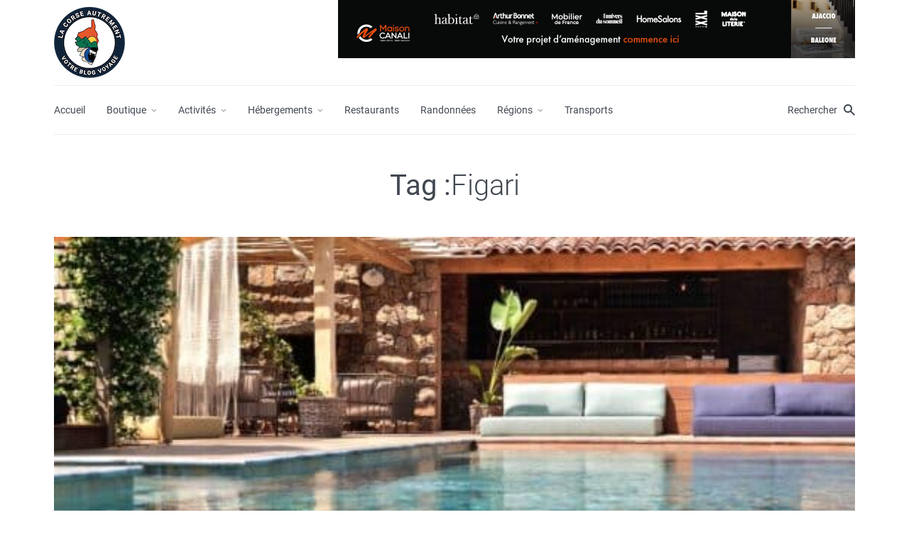

--- FILE ---
content_type: text/html; charset=UTF-8
request_url: https://www.la-corse-autrement.com/tag/figari/
body_size: 45056
content:
<!DOCTYPE html>
<html lang="fr-FR" class="no-js no-svg">

	<head><meta charset="UTF-8"><script>if(navigator.userAgent.match(/MSIE|Internet Explorer/i)||navigator.userAgent.match(/Trident\/7\..*?rv:11/i)){var href=document.location.href;if(!href.match(/[?&]nowprocket/)){if(href.indexOf("?")==-1){if(href.indexOf("#")==-1){document.location.href=href+"?nowprocket=1"}else{document.location.href=href.replace("#","?nowprocket=1#")}}else{if(href.indexOf("#")==-1){document.location.href=href+"&nowprocket=1"}else{document.location.href=href.replace("#","&nowprocket=1#")}}}}</script><script>(()=>{class RocketLazyLoadScripts{constructor(){this.v="2.0.4",this.userEvents=["keydown","keyup","mousedown","mouseup","mousemove","mouseover","mouseout","touchmove","touchstart","touchend","touchcancel","wheel","click","dblclick","input"],this.attributeEvents=["onblur","onclick","oncontextmenu","ondblclick","onfocus","onmousedown","onmouseenter","onmouseleave","onmousemove","onmouseout","onmouseover","onmouseup","onmousewheel","onscroll","onsubmit"]}async t(){this.i(),this.o(),/iP(ad|hone)/.test(navigator.userAgent)&&this.h(),this.u(),this.l(this),this.m(),this.k(this),this.p(this),this._(),await Promise.all([this.R(),this.L()]),this.lastBreath=Date.now(),this.S(this),this.P(),this.D(),this.O(),this.M(),await this.C(this.delayedScripts.normal),await this.C(this.delayedScripts.defer),await this.C(this.delayedScripts.async),await this.T(),await this.F(),await this.j(),await this.A(),window.dispatchEvent(new Event("rocket-allScriptsLoaded")),this.everythingLoaded=!0,this.lastTouchEnd&&await new Promise(t=>setTimeout(t,500-Date.now()+this.lastTouchEnd)),this.I(),this.H(),this.U(),this.W()}i(){this.CSPIssue=sessionStorage.getItem("rocketCSPIssue"),document.addEventListener("securitypolicyviolation",t=>{this.CSPIssue||"script-src-elem"!==t.violatedDirective||"data"!==t.blockedURI||(this.CSPIssue=!0,sessionStorage.setItem("rocketCSPIssue",!0))},{isRocket:!0})}o(){window.addEventListener("pageshow",t=>{this.persisted=t.persisted,this.realWindowLoadedFired=!0},{isRocket:!0}),window.addEventListener("pagehide",()=>{this.onFirstUserAction=null},{isRocket:!0})}h(){let t;function e(e){t=e}window.addEventListener("touchstart",e,{isRocket:!0}),window.addEventListener("touchend",function i(o){o.changedTouches[0]&&t.changedTouches[0]&&Math.abs(o.changedTouches[0].pageX-t.changedTouches[0].pageX)<10&&Math.abs(o.changedTouches[0].pageY-t.changedTouches[0].pageY)<10&&o.timeStamp-t.timeStamp<200&&(window.removeEventListener("touchstart",e,{isRocket:!0}),window.removeEventListener("touchend",i,{isRocket:!0}),"INPUT"===o.target.tagName&&"text"===o.target.type||(o.target.dispatchEvent(new TouchEvent("touchend",{target:o.target,bubbles:!0})),o.target.dispatchEvent(new MouseEvent("mouseover",{target:o.target,bubbles:!0})),o.target.dispatchEvent(new PointerEvent("click",{target:o.target,bubbles:!0,cancelable:!0,detail:1,clientX:o.changedTouches[0].clientX,clientY:o.changedTouches[0].clientY})),event.preventDefault()))},{isRocket:!0})}q(t){this.userActionTriggered||("mousemove"!==t.type||this.firstMousemoveIgnored?"keyup"===t.type||"mouseover"===t.type||"mouseout"===t.type||(this.userActionTriggered=!0,this.onFirstUserAction&&this.onFirstUserAction()):this.firstMousemoveIgnored=!0),"click"===t.type&&t.preventDefault(),t.stopPropagation(),t.stopImmediatePropagation(),"touchstart"===this.lastEvent&&"touchend"===t.type&&(this.lastTouchEnd=Date.now()),"click"===t.type&&(this.lastTouchEnd=0),this.lastEvent=t.type,t.composedPath&&t.composedPath()[0].getRootNode()instanceof ShadowRoot&&(t.rocketTarget=t.composedPath()[0]),this.savedUserEvents.push(t)}u(){this.savedUserEvents=[],this.userEventHandler=this.q.bind(this),this.userEvents.forEach(t=>window.addEventListener(t,this.userEventHandler,{passive:!1,isRocket:!0})),document.addEventListener("visibilitychange",this.userEventHandler,{isRocket:!0})}U(){this.userEvents.forEach(t=>window.removeEventListener(t,this.userEventHandler,{passive:!1,isRocket:!0})),document.removeEventListener("visibilitychange",this.userEventHandler,{isRocket:!0}),this.savedUserEvents.forEach(t=>{(t.rocketTarget||t.target).dispatchEvent(new window[t.constructor.name](t.type,t))})}m(){const t="return false",e=Array.from(this.attributeEvents,t=>"data-rocket-"+t),i="["+this.attributeEvents.join("],[")+"]",o="[data-rocket-"+this.attributeEvents.join("],[data-rocket-")+"]",s=(e,i,o)=>{o&&o!==t&&(e.setAttribute("data-rocket-"+i,o),e["rocket"+i]=new Function("event",o),e.setAttribute(i,t))};new MutationObserver(t=>{for(const n of t)"attributes"===n.type&&(n.attributeName.startsWith("data-rocket-")||this.everythingLoaded?n.attributeName.startsWith("data-rocket-")&&this.everythingLoaded&&this.N(n.target,n.attributeName.substring(12)):s(n.target,n.attributeName,n.target.getAttribute(n.attributeName))),"childList"===n.type&&n.addedNodes.forEach(t=>{if(t.nodeType===Node.ELEMENT_NODE)if(this.everythingLoaded)for(const i of[t,...t.querySelectorAll(o)])for(const t of i.getAttributeNames())e.includes(t)&&this.N(i,t.substring(12));else for(const e of[t,...t.querySelectorAll(i)])for(const t of e.getAttributeNames())this.attributeEvents.includes(t)&&s(e,t,e.getAttribute(t))})}).observe(document,{subtree:!0,childList:!0,attributeFilter:[...this.attributeEvents,...e]})}I(){this.attributeEvents.forEach(t=>{document.querySelectorAll("[data-rocket-"+t+"]").forEach(e=>{this.N(e,t)})})}N(t,e){const i=t.getAttribute("data-rocket-"+e);i&&(t.setAttribute(e,i),t.removeAttribute("data-rocket-"+e))}k(t){Object.defineProperty(HTMLElement.prototype,"onclick",{get(){return this.rocketonclick||null},set(e){this.rocketonclick=e,this.setAttribute(t.everythingLoaded?"onclick":"data-rocket-onclick","this.rocketonclick(event)")}})}S(t){function e(e,i){let o=e[i];e[i]=null,Object.defineProperty(e,i,{get:()=>o,set(s){t.everythingLoaded?o=s:e["rocket"+i]=o=s}})}e(document,"onreadystatechange"),e(window,"onload"),e(window,"onpageshow");try{Object.defineProperty(document,"readyState",{get:()=>t.rocketReadyState,set(e){t.rocketReadyState=e},configurable:!0}),document.readyState="loading"}catch(t){console.log("WPRocket DJE readyState conflict, bypassing")}}l(t){this.originalAddEventListener=EventTarget.prototype.addEventListener,this.originalRemoveEventListener=EventTarget.prototype.removeEventListener,this.savedEventListeners=[],EventTarget.prototype.addEventListener=function(e,i,o){o&&o.isRocket||!t.B(e,this)&&!t.userEvents.includes(e)||t.B(e,this)&&!t.userActionTriggered||e.startsWith("rocket-")||t.everythingLoaded?t.originalAddEventListener.call(this,e,i,o):(t.savedEventListeners.push({target:this,remove:!1,type:e,func:i,options:o}),"mouseenter"!==e&&"mouseleave"!==e||t.originalAddEventListener.call(this,e,t.savedUserEvents.push,o))},EventTarget.prototype.removeEventListener=function(e,i,o){o&&o.isRocket||!t.B(e,this)&&!t.userEvents.includes(e)||t.B(e,this)&&!t.userActionTriggered||e.startsWith("rocket-")||t.everythingLoaded?t.originalRemoveEventListener.call(this,e,i,o):t.savedEventListeners.push({target:this,remove:!0,type:e,func:i,options:o})}}J(t,e){this.savedEventListeners=this.savedEventListeners.filter(i=>{let o=i.type,s=i.target||window;return e!==o||t!==s||(this.B(o,s)&&(i.type="rocket-"+o),this.$(i),!1)})}H(){EventTarget.prototype.addEventListener=this.originalAddEventListener,EventTarget.prototype.removeEventListener=this.originalRemoveEventListener,this.savedEventListeners.forEach(t=>this.$(t))}$(t){t.remove?this.originalRemoveEventListener.call(t.target,t.type,t.func,t.options):this.originalAddEventListener.call(t.target,t.type,t.func,t.options)}p(t){let e;function i(e){return t.everythingLoaded?e:e.split(" ").map(t=>"load"===t||t.startsWith("load.")?"rocket-jquery-load":t).join(" ")}function o(o){function s(e){const s=o.fn[e];o.fn[e]=o.fn.init.prototype[e]=function(){return this[0]===window&&t.userActionTriggered&&("string"==typeof arguments[0]||arguments[0]instanceof String?arguments[0]=i(arguments[0]):"object"==typeof arguments[0]&&Object.keys(arguments[0]).forEach(t=>{const e=arguments[0][t];delete arguments[0][t],arguments[0][i(t)]=e})),s.apply(this,arguments),this}}if(o&&o.fn&&!t.allJQueries.includes(o)){const e={DOMContentLoaded:[],"rocket-DOMContentLoaded":[]};for(const t in e)document.addEventListener(t,()=>{e[t].forEach(t=>t())},{isRocket:!0});o.fn.ready=o.fn.init.prototype.ready=function(i){function s(){parseInt(o.fn.jquery)>2?setTimeout(()=>i.bind(document)(o)):i.bind(document)(o)}return"function"==typeof i&&(t.realDomReadyFired?!t.userActionTriggered||t.fauxDomReadyFired?s():e["rocket-DOMContentLoaded"].push(s):e.DOMContentLoaded.push(s)),o([])},s("on"),s("one"),s("off"),t.allJQueries.push(o)}e=o}t.allJQueries=[],o(window.jQuery),Object.defineProperty(window,"jQuery",{get:()=>e,set(t){o(t)}})}P(){const t=new Map;document.write=document.writeln=function(e){const i=document.currentScript,o=document.createRange(),s=i.parentElement;let n=t.get(i);void 0===n&&(n=i.nextSibling,t.set(i,n));const c=document.createDocumentFragment();o.setStart(c,0),c.appendChild(o.createContextualFragment(e)),s.insertBefore(c,n)}}async R(){return new Promise(t=>{this.userActionTriggered?t():this.onFirstUserAction=t})}async L(){return new Promise(t=>{document.addEventListener("DOMContentLoaded",()=>{this.realDomReadyFired=!0,t()},{isRocket:!0})})}async j(){return this.realWindowLoadedFired?Promise.resolve():new Promise(t=>{window.addEventListener("load",t,{isRocket:!0})})}M(){this.pendingScripts=[];this.scriptsMutationObserver=new MutationObserver(t=>{for(const e of t)e.addedNodes.forEach(t=>{"SCRIPT"!==t.tagName||t.noModule||t.isWPRocket||this.pendingScripts.push({script:t,promise:new Promise(e=>{const i=()=>{const i=this.pendingScripts.findIndex(e=>e.script===t);i>=0&&this.pendingScripts.splice(i,1),e()};t.addEventListener("load",i,{isRocket:!0}),t.addEventListener("error",i,{isRocket:!0}),setTimeout(i,1e3)})})})}),this.scriptsMutationObserver.observe(document,{childList:!0,subtree:!0})}async F(){await this.X(),this.pendingScripts.length?(await this.pendingScripts[0].promise,await this.F()):this.scriptsMutationObserver.disconnect()}D(){this.delayedScripts={normal:[],async:[],defer:[]},document.querySelectorAll("script[type$=rocketlazyloadscript]").forEach(t=>{t.hasAttribute("data-rocket-src")?t.hasAttribute("async")&&!1!==t.async?this.delayedScripts.async.push(t):t.hasAttribute("defer")&&!1!==t.defer||"module"===t.getAttribute("data-rocket-type")?this.delayedScripts.defer.push(t):this.delayedScripts.normal.push(t):this.delayedScripts.normal.push(t)})}async _(){await this.L();let t=[];document.querySelectorAll("script[type$=rocketlazyloadscript][data-rocket-src]").forEach(e=>{let i=e.getAttribute("data-rocket-src");if(i&&!i.startsWith("data:")){i.startsWith("//")&&(i=location.protocol+i);try{const o=new URL(i).origin;o!==location.origin&&t.push({src:o,crossOrigin:e.crossOrigin||"module"===e.getAttribute("data-rocket-type")})}catch(t){}}}),t=[...new Map(t.map(t=>[JSON.stringify(t),t])).values()],this.Y(t,"preconnect")}async G(t){if(await this.K(),!0!==t.noModule||!("noModule"in HTMLScriptElement.prototype))return new Promise(e=>{let i;function o(){(i||t).setAttribute("data-rocket-status","executed"),e()}try{if(navigator.userAgent.includes("Firefox/")||""===navigator.vendor||this.CSPIssue)i=document.createElement("script"),[...t.attributes].forEach(t=>{let e=t.nodeName;"type"!==e&&("data-rocket-type"===e&&(e="type"),"data-rocket-src"===e&&(e="src"),i.setAttribute(e,t.nodeValue))}),t.text&&(i.text=t.text),t.nonce&&(i.nonce=t.nonce),i.hasAttribute("src")?(i.addEventListener("load",o,{isRocket:!0}),i.addEventListener("error",()=>{i.setAttribute("data-rocket-status","failed-network"),e()},{isRocket:!0}),setTimeout(()=>{i.isConnected||e()},1)):(i.text=t.text,o()),i.isWPRocket=!0,t.parentNode.replaceChild(i,t);else{const i=t.getAttribute("data-rocket-type"),s=t.getAttribute("data-rocket-src");i?(t.type=i,t.removeAttribute("data-rocket-type")):t.removeAttribute("type"),t.addEventListener("load",o,{isRocket:!0}),t.addEventListener("error",i=>{this.CSPIssue&&i.target.src.startsWith("data:")?(console.log("WPRocket: CSP fallback activated"),t.removeAttribute("src"),this.G(t).then(e)):(t.setAttribute("data-rocket-status","failed-network"),e())},{isRocket:!0}),s?(t.fetchPriority="high",t.removeAttribute("data-rocket-src"),t.src=s):t.src="data:text/javascript;base64,"+window.btoa(unescape(encodeURIComponent(t.text)))}}catch(i){t.setAttribute("data-rocket-status","failed-transform"),e()}});t.setAttribute("data-rocket-status","skipped")}async C(t){const e=t.shift();return e?(e.isConnected&&await this.G(e),this.C(t)):Promise.resolve()}O(){this.Y([...this.delayedScripts.normal,...this.delayedScripts.defer,...this.delayedScripts.async],"preload")}Y(t,e){this.trash=this.trash||[];let i=!0;var o=document.createDocumentFragment();t.forEach(t=>{const s=t.getAttribute&&t.getAttribute("data-rocket-src")||t.src;if(s&&!s.startsWith("data:")){const n=document.createElement("link");n.href=s,n.rel=e,"preconnect"!==e&&(n.as="script",n.fetchPriority=i?"high":"low"),t.getAttribute&&"module"===t.getAttribute("data-rocket-type")&&(n.crossOrigin=!0),t.crossOrigin&&(n.crossOrigin=t.crossOrigin),t.integrity&&(n.integrity=t.integrity),t.nonce&&(n.nonce=t.nonce),o.appendChild(n),this.trash.push(n),i=!1}}),document.head.appendChild(o)}W(){this.trash.forEach(t=>t.remove())}async T(){try{document.readyState="interactive"}catch(t){}this.fauxDomReadyFired=!0;try{await this.K(),this.J(document,"readystatechange"),document.dispatchEvent(new Event("rocket-readystatechange")),await this.K(),document.rocketonreadystatechange&&document.rocketonreadystatechange(),await this.K(),this.J(document,"DOMContentLoaded"),document.dispatchEvent(new Event("rocket-DOMContentLoaded")),await this.K(),this.J(window,"DOMContentLoaded"),window.dispatchEvent(new Event("rocket-DOMContentLoaded"))}catch(t){console.error(t)}}async A(){try{document.readyState="complete"}catch(t){}try{await this.K(),this.J(document,"readystatechange"),document.dispatchEvent(new Event("rocket-readystatechange")),await this.K(),document.rocketonreadystatechange&&document.rocketonreadystatechange(),await this.K(),this.J(window,"load"),window.dispatchEvent(new Event("rocket-load")),await this.K(),window.rocketonload&&window.rocketonload(),await this.K(),this.allJQueries.forEach(t=>t(window).trigger("rocket-jquery-load")),await this.K(),this.J(window,"pageshow");const t=new Event("rocket-pageshow");t.persisted=this.persisted,window.dispatchEvent(t),await this.K(),window.rocketonpageshow&&window.rocketonpageshow({persisted:this.persisted})}catch(t){console.error(t)}}async K(){Date.now()-this.lastBreath>45&&(await this.X(),this.lastBreath=Date.now())}async X(){return document.hidden?new Promise(t=>setTimeout(t)):new Promise(t=>requestAnimationFrame(t))}B(t,e){return e===document&&"readystatechange"===t||(e===document&&"DOMContentLoaded"===t||(e===window&&"DOMContentLoaded"===t||(e===window&&"load"===t||e===window&&"pageshow"===t)))}static run(){(new RocketLazyLoadScripts).t()}}RocketLazyLoadScripts.run()})();</script>
	    
	    <meta name="viewport" content="width=device-width, initial-scale=1">
	    <link rel="profile" href="https://gmpg.org/xfn/11" />
	    <meta name='robots' content='noindex, follow' />
	<style></style>
	<!-- Google tag (gtag.js) consent mode dataLayer added by Site Kit -->
<script type="rocketlazyloadscript" data-rocket-type="text/javascript" id="google_gtagjs-js-consent-mode-data-layer">
/* <![CDATA[ */
window.dataLayer = window.dataLayer || [];function gtag(){dataLayer.push(arguments);}
gtag('consent', 'default', {"ad_personalization":"denied","ad_storage":"denied","ad_user_data":"denied","analytics_storage":"denied","functionality_storage":"denied","security_storage":"denied","personalization_storage":"denied","region":["AT","BE","BG","CH","CY","CZ","DE","DK","EE","ES","FI","FR","GB","GR","HR","HU","IE","IS","IT","LI","LT","LU","LV","MT","NL","NO","PL","PT","RO","SE","SI","SK"],"wait_for_update":500});
window._googlesitekitConsentCategoryMap = {"statistics":["analytics_storage"],"marketing":["ad_storage","ad_user_data","ad_personalization"],"functional":["functionality_storage","security_storage"],"preferences":["personalization_storage"]};
window._googlesitekitConsents = {"ad_personalization":"denied","ad_storage":"denied","ad_user_data":"denied","analytics_storage":"denied","functionality_storage":"denied","security_storage":"denied","personalization_storage":"denied","region":["AT","BE","BG","CH","CY","CZ","DE","DK","EE","ES","FI","FR","GB","GR","HR","HU","IE","IS","IT","LI","LT","LU","LV","MT","NL","NO","PL","PT","RO","SE","SI","SK"],"wait_for_update":500};
/* ]]> */
</script>
<!-- End Google tag (gtag.js) consent mode dataLayer added by Site Kit -->

	<!-- This site is optimized with the Yoast SEO plugin v26.4 - https://yoast.com/wordpress/plugins/seo/ -->
	<title>Figari Archives &#060; La Corse Autrement</title>
<link data-rocket-preload as="style" href="https://fonts.googleapis.com/css?family=Roboto%3Aregular%2C300&#038;display=swap" rel="preload">
<link href="https://fonts.googleapis.com/css?family=Roboto%3Aregular%2C300&#038;display=swap" media="print" onload="this.media=&#039;all&#039;" rel="stylesheet">
<noscript><link rel="stylesheet" href="https://fonts.googleapis.com/css?family=Roboto%3Aregular%2C300&#038;display=swap"></noscript>
<link crossorigin data-rocket-preload as="font" href="https://www.la-corse-autrement.com/wp-content/plugins/meks-flexible-shortcodes/css/font-awesome/fonts/fontawesome-webfont.woff2?v=4.6.3" rel="preload">
<link crossorigin data-rocket-preload as="font" href="https://fonts.gstatic.com/s/roboto/v30/KFOlCnqEu92Fr1MmSU5fBBc4.woff2" rel="preload">
<link crossorigin data-rocket-preload as="font" href="https://fonts.gstatic.com/s/roboto/v30/KFOmCnqEu92Fr1Mu4mxK.woff2" rel="preload">
<link crossorigin data-rocket-preload as="font" href="https://www.la-corse-autrement.com/wp-content/themes/johannes/assets/fonts/johannes-font.ttf?" rel="preload">
<link crossorigin data-rocket-preload as="font" href="https://www.la-corse-autrement.com/wp-content/themes/johannes/assets/fonts/fontawesome-webfont.woff2?v=4.7.0" rel="preload">
<link crossorigin data-rocket-preload as="font" href="https://www.la-corse-autrement.com/wp-content/plugins/meks-smart-social-widget/css/fonts/socicon.woff" rel="preload">
<link crossorigin data-rocket-preload as="font" href="https://www.la-corse-autrement.com/wp-content/plugins/meks-easy-social-share/assets/fonts/socicon.woff" rel="preload">
<style id="wpr-usedcss">img.emoji{display:inline!important;border:none!important;box-shadow:none!important;height:1em!important;width:1em!important;margin:0 .07em!important;vertical-align:-.1em!important;background:0 0!important;padding:0!important}.wp-block-button__link{box-sizing:border-box;cursor:pointer;display:inline-block;text-align:center;word-break:break-word}.wp-block-button__link.aligncenter{text-align:center}:where(.wp-block-button__link){border-radius:9999px;box-shadow:none;padding:calc(.667em + 2px) calc(1.333em + 2px);text-decoration:none}:where(.wp-block-calendar table:not(.has-background) th){background:#ddd}:where(.wp-block-columns.has-background){padding:1.25em 2.375em}:where(.wp-block-post-comments input[type=submit]){border:none}:where(.wp-block-file__button){border-radius:2em;padding:.5em 1em}:where(.wp-block-file__button):is(a):active,:where(.wp-block-file__button):is(a):focus,:where(.wp-block-file__button):is(a):hover,:where(.wp-block-file__button):is(a):visited{box-shadow:none;color:#fff;opacity:.85;text-decoration:none}.wp-block-gallery:not(.has-nested-images){display:flex;flex-wrap:wrap;list-style-type:none;margin:0;padding:0}.wp-block-gallery:not(.has-nested-images) figcaption{flex-grow:1}.wp-block-image img{height:auto;max-width:100%;vertical-align:bottom}.wp-block-image img{box-sizing:border-box}.wp-block-image.aligncenter{text-align:center}.wp-block-image.alignfull img,.wp-block-image.alignwide img{height:auto;width:100%}.wp-block-image .aligncenter,.wp-block-image.aligncenter{display:table}.wp-block-image .aligncenter>figcaption,.wp-block-image.aligncenter>figcaption{caption-side:bottom;display:table-caption}.wp-block-image .aligncenter{margin-left:auto;margin-right:auto}.wp-block-image figcaption{margin-bottom:1em;margin-top:.5em}.wp-block-image :where(.has-border-color){border-style:solid}.wp-block-image :where([style*=border-top-color]){border-top-style:solid}.wp-block-image :where([style*=border-right-color]){border-right-style:solid}.wp-block-image :where([style*=border-bottom-color]){border-bottom-style:solid}.wp-block-image :where([style*=border-left-color]){border-left-style:solid}.wp-block-image :where([style*=border-width]){border-style:solid}.wp-block-image :where([style*=border-top-width]){border-top-style:solid}.wp-block-image :where([style*=border-right-width]){border-right-style:solid}.wp-block-image :where([style*=border-bottom-width]){border-bottom-style:solid}.wp-block-image :where([style*=border-left-width]){border-left-style:solid}.wp-block-image figure{margin:0}ul{box-sizing:border-box}:where(.wp-block-navigation.has-background .wp-block-navigation-item a:not(.wp-element-button)),:where(.wp-block-navigation.has-background .wp-block-navigation-submenu a:not(.wp-element-button)){padding:.5em 1em}:where(.wp-block-navigation .wp-block-navigation__submenu-container .wp-block-navigation-item a:not(.wp-element-button)),:where(.wp-block-navigation .wp-block-navigation__submenu-container .wp-block-navigation-submenu a:not(.wp-element-button)),:where(.wp-block-navigation .wp-block-navigation__submenu-container .wp-block-navigation-submenu button.wp-block-navigation-item__content),:where(.wp-block-navigation .wp-block-navigation__submenu-container .wp-block-pages-list__item button.wp-block-navigation-item__content){padding:.5em 1em}:where(p.has-text-color:not(.has-link-color)) a{color:inherit}:where(.wp-block-search__button){border:1px solid #ccc;padding:.375em .625em}:where(.wp-block-search__button-inside .wp-block-search__inside-wrapper){border:1px solid #949494;padding:4px}:where(.wp-block-search__button-inside .wp-block-search__inside-wrapper) .wp-block-search__input{border:none;border-radius:0;padding:0 0 0 .25em}:where(.wp-block-search__button-inside .wp-block-search__inside-wrapper) .wp-block-search__input:focus{outline:0}:where(.wp-block-search__button-inside .wp-block-search__inside-wrapper) :where(.wp-block-search__button){padding:.125em .5em}:where(pre.wp-block-verse){font-family:inherit}:root{--wp--preset--font-size--normal:16px;--wp--preset--font-size--huge:42px}.aligncenter{clear:both}.screen-reader-text{clip:rect(1px,1px,1px,1px);word-wrap:normal!important;border:0;-webkit-clip-path:inset(50%);clip-path:inset(50%);height:1px;margin:-1px;overflow:hidden;padding:0;position:absolute;width:1px}.screen-reader-text:focus{clip:auto!important;background-color:#ddd;-webkit-clip-path:none;clip-path:none;color:#444;display:block;font-size:1em;height:auto;left:5px;line-height:normal;padding:15px 23px 14px;text-decoration:none;top:5px;width:auto;z-index:100000}html :where(.has-border-color){border-style:solid}html :where([style*=border-top-color]){border-top-style:solid}html :where([style*=border-right-color]){border-right-style:solid}html :where([style*=border-bottom-color]){border-bottom-style:solid}html :where([style*=border-left-color]){border-left-style:solid}html :where([style*=border-width]){border-style:solid}html :where([style*=border-top-width]){border-top-style:solid}html :where([style*=border-right-width]){border-right-style:solid}html :where([style*=border-bottom-width]){border-bottom-style:solid}html :where([style*=border-left-width]){border-left-style:solid}html :where(img[class*=wp-image-]){height:auto;max-width:100%}figure{margin:0 0 1em}html :where(.is-position-sticky){--wp-admin--admin-bar--position-offset:var(--wp-admin--admin-bar--height,0px)}@media screen and (max-width:600px){html :where(.is-position-sticky){--wp-admin--admin-bar--position-offset:0px}}.wp-video{max-width:100%;height:auto}.wp-video-shortcode video,video.wp-video-shortcode{max-width:100%;display:inline-block}.wp-block-button__link{color:#fff;background-color:#32373c;border-radius:9999px;box-shadow:none;text-decoration:none;padding:calc(.667em + 2px) calc(1.333em + 2px);font-size:1.125em}body{--wp--preset--color--black:#000000;--wp--preset--color--cyan-bluish-gray:#abb8c3;--wp--preset--color--white:#ffffff;--wp--preset--color--pale-pink:#f78da7;--wp--preset--color--vivid-red:#cf2e2e;--wp--preset--color--luminous-vivid-orange:#ff6900;--wp--preset--color--luminous-vivid-amber:#fcb900;--wp--preset--color--light-green-cyan:#7bdcb5;--wp--preset--color--vivid-green-cyan:#00d084;--wp--preset--color--pale-cyan-blue:#8ed1fc;--wp--preset--color--vivid-cyan-blue:#0693e3;--wp--preset--color--vivid-purple:#9b51e0;--wp--preset--color--johannes-acc:#e4572c;--wp--preset--color--johannes-meta:#989da2;--wp--preset--color--johannes-bg:#ffffff;--wp--preset--color--johannes-bg-alt-1:#f2f3f3;--wp--preset--color--johannes-bg-alt-2:#424851;--wp--preset--gradient--vivid-cyan-blue-to-vivid-purple:linear-gradient(135deg,rgba(6, 147, 227, 1) 0%,rgb(155, 81, 224) 100%);--wp--preset--gradient--light-green-cyan-to-vivid-green-cyan:linear-gradient(135deg,rgb(122, 220, 180) 0%,rgb(0, 208, 130) 100%);--wp--preset--gradient--luminous-vivid-amber-to-luminous-vivid-orange:linear-gradient(135deg,rgba(252, 185, 0, 1) 0%,rgba(255, 105, 0, 1) 100%);--wp--preset--gradient--luminous-vivid-orange-to-vivid-red:linear-gradient(135deg,rgba(255, 105, 0, 1) 0%,rgb(207, 46, 46) 100%);--wp--preset--gradient--very-light-gray-to-cyan-bluish-gray:linear-gradient(135deg,rgb(238, 238, 238) 0%,rgb(169, 184, 195) 100%);--wp--preset--gradient--cool-to-warm-spectrum:linear-gradient(135deg,rgb(74, 234, 220) 0%,rgb(151, 120, 209) 20%,rgb(207, 42, 186) 40%,rgb(238, 44, 130) 60%,rgb(251, 105, 98) 80%,rgb(254, 248, 76) 100%);--wp--preset--gradient--blush-light-purple:linear-gradient(135deg,rgb(255, 206, 236) 0%,rgb(152, 150, 240) 100%);--wp--preset--gradient--blush-bordeaux:linear-gradient(135deg,rgb(254, 205, 165) 0%,rgb(254, 45, 45) 50%,rgb(107, 0, 62) 100%);--wp--preset--gradient--luminous-dusk:linear-gradient(135deg,rgb(255, 203, 112) 0%,rgb(199, 81, 192) 50%,rgb(65, 88, 208) 100%);--wp--preset--gradient--pale-ocean:linear-gradient(135deg,rgb(255, 245, 203) 0%,rgb(182, 227, 212) 50%,rgb(51, 167, 181) 100%);--wp--preset--gradient--electric-grass:linear-gradient(135deg,rgb(202, 248, 128) 0%,rgb(113, 206, 126) 100%);--wp--preset--gradient--midnight:linear-gradient(135deg,rgb(2, 3, 129) 0%,rgb(40, 116, 252) 100%);--wp--preset--duotone--dark-grayscale:url('#wp-duotone-dark-grayscale');--wp--preset--duotone--grayscale:url('#wp-duotone-grayscale');--wp--preset--duotone--purple-yellow:url('#wp-duotone-purple-yellow');--wp--preset--duotone--blue-red:url('#wp-duotone-blue-red');--wp--preset--duotone--midnight:url('#wp-duotone-midnight');--wp--preset--duotone--magenta-yellow:url('#wp-duotone-magenta-yellow');--wp--preset--duotone--purple-green:url('#wp-duotone-purple-green');--wp--preset--duotone--blue-orange:url('#wp-duotone-blue-orange');--wp--preset--font-size--small:12.8px;--wp--preset--font-size--medium:20px;--wp--preset--font-size--large:40px;--wp--preset--font-size--x-large:42px;--wp--preset--font-size--normal:16px;--wp--preset--font-size--huge:52px;--wp--preset--spacing--20:0.44rem;--wp--preset--spacing--30:0.67rem;--wp--preset--spacing--40:1rem;--wp--preset--spacing--50:1.5rem;--wp--preset--spacing--60:2.25rem;--wp--preset--spacing--70:3.38rem;--wp--preset--spacing--80:5.06rem;--wp--preset--shadow--natural:6px 6px 9px rgba(0, 0, 0, .2);--wp--preset--shadow--deep:12px 12px 50px rgba(0, 0, 0, .4);--wp--preset--shadow--sharp:6px 6px 0px rgba(0, 0, 0, .2);--wp--preset--shadow--outlined:6px 6px 0px -3px rgba(255, 255, 255, 1),6px 6px rgba(0, 0, 0, 1);--wp--preset--shadow--crisp:6px 6px 0px rgba(0, 0, 0, 1)}:where(.is-layout-flex){gap:.5em}:where(.wp-block-columns.is-layout-flex){gap:2em}@font-face{font-display:swap;font-family:FontAwesome;src:url('https://www.la-corse-autrement.com/wp-content/plugins/meks-flexible-shortcodes/css/font-awesome/fonts/fontawesome-webfont.eot?v=4.6.3');src:url('https://www.la-corse-autrement.com/wp-content/plugins/meks-flexible-shortcodes/css/font-awesome/fonts/fontawesome-webfont.eot?#iefix&v=4.6.3') format('embedded-opentype'),url('https://www.la-corse-autrement.com/wp-content/plugins/meks-flexible-shortcodes/css/font-awesome/fonts/fontawesome-webfont.woff2?v=4.6.3') format('woff2'),url('https://www.la-corse-autrement.com/wp-content/plugins/meks-flexible-shortcodes/css/font-awesome/fonts/fontawesome-webfont.woff?v=4.6.3') format('woff'),url('https://www.la-corse-autrement.com/wp-content/plugins/meks-flexible-shortcodes/css/font-awesome/fonts/fontawesome-webfont.ttf?v=4.6.3') format('truetype'),url('https://www.la-corse-autrement.com/wp-content/plugins/meks-flexible-shortcodes/css/font-awesome/fonts/fontawesome-webfont.svg?v=4.6.3#fontawesomeregular') format('svg');font-weight:400;font-style:normal}.fa-times:before{content:"\f00d"}.fa-plus:before{content:"\f067"}.fa-minus:before{content:"\f068"}[data-icon]:before{font-family:Simple-Line-Icons;content:attr(data-icon);speak:none;font-weight:400;font-variant:normal;text-transform:none;line-height:1;-webkit-font-smoothing:antialiased;-moz-osx-font-smoothing:grayscale}.mks_accordion_item,.mks_toggle{margin:0;display:block;border:1px solid;border-bottom:none}.mks_accordion,.mks_toggle{border-bottom:1px solid}.mks_accordion,.mks_toggle{margin:0 0 20px}.mks_accordion_active{border-bottom:none}.mks_accordion_heading,.mks_toggle_heading{cursor:pointer;display:block;line-height:1.2em;position:relative;padding:15px 60px 15px 20px;margin:0;font-weight:400}.mks_accordion>p,.mks_toggle>p{display:none}.mks_accordion_content,.mks_toggle_content{display:none;border-top:1px solid;padding:20px}.mks_accordion_active .mks_toggle_content,.mks_toggle_active .mks_toggle_content{display:block}.mks_accordion_content p:last-child,.mks_toggle_content p:last-child{margin-bottom:0}.mks_accordion_active .fa-minus,.mks_toggle_active .fa-minus{display:block}.mks_accordion .fa-plus,.mks_toggle .fa-plus{display:block}.mks_accordion_active .fa-plus,.mks_toggle_active .fa-plus{display:none}.mks_accordion_heading i,.mks_toggle_heading i{display:none;position:absolute;font-size:14px;line-height:20px;margin:-10px 0 0;top:50%;right:20px}.mks_tabs{display:none;overflow:hidden;padding:40px 0 0;position:relative;margin:0 0 20px}.mks_tabs_nav{position:absolute;top:0;left:0;height:41px;display:block;width:100%;z-index:1}.mks_tab_item{position:relative;display:block;padding:20px;border:1px solid}.mks_tab_nav_item.active{border-bottom:1px solid #fff}.mks_tab_nav_item{display:block;float:left;margin:0 8px 0 0;border:1px solid;border-bottom:1px solid;height:39px;line-height:39px;padding:0 20px;text-decoration:none;-webkit-box-sizing:content-box;-moz-box-sizing:content-box;-ms-box-sizing:content-box;box-sizing:content-box}.mks_tab_nav_item:hover{cursor:pointer}.mks_tabs.vertical{padding:0 0 0 19.9%}.mks_tabs.vertical .mks_tab_nav_item{width:100%;-webkit-box-sizing:border-box;-moz-box-sizing:border-box;-ms-box-sizing:border-box;box-sizing:border-box;border-bottom:1px solid;margin:0 0 -1px;min-height:39px}.mks_tabs.vertical .mks_tabs_nav{width:20%;height:100%}.mks_tabs.vertical .mks_tab_nav_item.active{border-bottom:1px solid;border-right:1px solid #fff}.mks_tabs.vertical .mks_tab_item{border-left:1px solid;min-height:200px}@media only screen and (max-width:479px){.mks_tab_nav_item{padding:0 10px}}.cmplz-blocked-content-notice{display:none}.cmplz-optin .cmplz-blocked-content-container .cmplz-blocked-content-notice,.cmplz-optin .cmplz-wp-video .cmplz-blocked-content-notice{display:block}.cmplz-blocked-content-container,.cmplz-wp-video{animation-name:cmplz-fadein;animation-duration:.6s;background:#fff;border:0;border-radius:3px;box-shadow:0 0 1px 0 rgba(0,0,0,.5),0 1px 10px 0 rgba(0,0,0,.15);display:flex;justify-content:center;align-items:center;background-repeat:no-repeat!important;background-size:cover!important;height:inherit;position:relative}.cmplz-blocked-content-container iframe,.cmplz-wp-video iframe{visibility:hidden;max-height:100%;border:0!important}.cmplz-blocked-content-container .cmplz-blocked-content-notice,.cmplz-wp-video .cmplz-blocked-content-notice{white-space:normal;text-transform:initial;position:absolute!important;width:100%;top:50%;left:50%;transform:translate(-50%,-50%);max-width:300px;font-size:14px;padding:10px;background-color:rgba(0,0,0,.5);color:#fff;text-align:center;z-index:98;line-height:23px}.cmplz-blocked-content-container .cmplz-blocked-content-notice .cmplz-links,.cmplz-wp-video .cmplz-blocked-content-notice .cmplz-links{display:block;margin-bottom:10px}.cmplz-blocked-content-container .cmplz-blocked-content-notice .cmplz-links a,.cmplz-wp-video .cmplz-blocked-content-notice .cmplz-links a{color:#fff}.cmplz-blocked-content-container div div{display:none}.cmplz-wp-video .cmplz-placeholder-element{width:100%;height:inherit}@keyframes cmplz-fadein{from{opacity:0}to{opacity:1}}@font-face{font-display:swap;font-family:Roboto;font-style:normal;font-weight:300;src:url(https://fonts.gstatic.com/s/roboto/v30/KFOlCnqEu92Fr1MmSU5fBBc4.woff2) format('woff2');unicode-range:U+0000-00FF,U+0131,U+0152-0153,U+02BB-02BC,U+02C6,U+02DA,U+02DC,U+0304,U+0308,U+0329,U+2000-206F,U+2074,U+20AC,U+2122,U+2191,U+2193,U+2212,U+2215,U+FEFF,U+FFFD}@font-face{font-display:swap;font-family:Roboto;font-style:normal;font-weight:400;src:url(https://fonts.gstatic.com/s/roboto/v30/KFOmCnqEu92Fr1Mu4mxK.woff2) format('woff2');unicode-range:U+0000-00FF,U+0131,U+0152-0153,U+02BB-02BC,U+02C6,U+02DA,U+02DC,U+0304,U+0308,U+0329,U+2000-206F,U+2074,U+20AC,U+2122,U+2191,U+2193,U+2212,U+2215,U+FEFF,U+FFFD}html{font-family:sans-serif;-webkit-text-size-adjust:100%;-ms-text-size-adjust:100%}body{margin:0}article,details,figcaption,figure,footer,header,nav,section,summary{display:block}canvas,progress,video{display:inline-block;vertical-align:baseline}[hidden],template{display:none}a{background-color:transparent;text-decoration:none}a:active,a:hover{outline:0}img{border:0;max-width:100%;height:auto}svg:not(:root){overflow:hidden}figure{margin:0}code{font-family:monospace,monospace;font-size:1em}button,input,optgroup,select,textarea{color:inherit;font:inherit;margin:0}button{overflow:visible}button,select{text-transform:none}button,html input[type=button],input[type=submit]{-webkit-appearance:button;cursor:pointer}button[disabled],html input[disabled]{cursor:default}button::-moz-focus-inner,input::-moz-focus-inner{border:0;padding:0}input{line-height:normal}input[type=checkbox],input[type=radio]{-webkit-box-sizing:border-box;box-sizing:border-box;padding:0}input[type=number]::-webkit-inner-spin-button,input[type=number]::-webkit-outer-spin-button{height:auto}input[type=search]::-webkit-search-cancel-button,input[type=search]::-webkit-search-decoration{-webkit-appearance:none}fieldset{border:1px solid silver;margin:0 2px;padding:.35em .625em .75em}legend{border:0;padding:0}textarea{overflow:auto}optgroup{font-weight:700}table{border-collapse:collapse;border-spacing:0}ul{margin:0;padding:0;list-style:none}@-ms-viewport{width:device-width}html{-webkit-box-sizing:border-box;box-sizing:border-box;-ms-overflow-style:scrollbar}*,::after,::before{-webkit-box-sizing:inherit;box-sizing:inherit}.container{width:100%;margin-right:auto;margin-left:auto;padding-right:15px;padding-left:15px}.row{display:-webkit-box;display:-webkit-flex;display:-ms-flexbox;display:flex;-webkit-flex-wrap:wrap;-ms-flex-wrap:wrap;flex-wrap:wrap;margin-right:-7.5px;margin-left:-7.5px}.col-12,.col-lg-3,.col-md-6{position:relative;width:100%;min-height:1px}.col-12{-webkit-box-flex:0;-webkit-flex:0 0 100%;-ms-flex:0 0 100%;flex:0 0 100%;max-width:100%}[class*=col-]{padding-right:7.5px;padding-left:7.5px}.d-none{display:none!important}.d-flex{display:-webkit-box!important;display:-webkit-flex!important;display:-ms-flexbox!important;display:flex!important}.justify-content-center{-webkit-box-pack:center!important;-webkit-justify-content:center!important;-ms-flex-pack:center!important;justify-content:center!important}.justify-content-between{-webkit-box-pack:justify!important;-webkit-justify-content:space-between!important;-ms-flex-pack:justify!important;justify-content:space-between!important}.align-items-center{-webkit-box-align:center!important;-webkit-align-items:center!important;-ms-flex-align:center!important;align-items:center!important}html{font-size:62.5%}body{line-height:1.625}html,html a{-webkit-font-smoothing:antialiased}.h1,.h2,.h3,h1,h2,h4,h5{margin-top:28.8px;margin-bottom:16.8px;line-height:1.2}p{margin-top:0}.entry-content>ul,.wp-block-image,figure,p{margin-bottom:15px}.johannes-header{position:relative;z-index:200}.johannes-header .site-title{margin:0;font-size:0;line-height:1;display:block}.slot-l,.slot-r{-webkit-box-align:center;-webkit-align-items:center;-ms-flex-align:center;align-items:center;display:-webkit-box;display:-webkit-flex;display:-ms-flexbox;display:flex;-webkit-box-pack:justify;-webkit-justify-content:space-between;-ms-flex-pack:justify;justify-content:space-between;-webkit-box-flex:1;-webkit-flex:1;-ms-flex:1;flex:1}.slot-l{margin-right:auto;-webkit-box-pack:start;-webkit-justify-content:flex-start;-ms-flex-pack:start;justify-content:flex-start}.slot-r{margin-left:auto;-webkit-box-pack:end;-webkit-justify-content:flex-end;-ms-flex-pack:end;justify-content:flex-end}.header-middle nav{-webkit-box-flex:0;-webkit-flex:0 0 auto;-ms-flex:0 0 auto;flex:0 0 auto}.slot-r div+ul,.slot-r nav+ul,.slot-r ul+ul{margin-left:30px}.slot-l div+ul,.slot-l nav+ul,.slot-l ul+ul{margin-right:30px}.slot-l .johannes-search{margin-right:30px}.slot-l>nav>ul>li{padding-left:15px;padding-right:15px}.slot-l>nav>ul>li:last-child{margin:0}.slot-r>div>nav>ul>li,.slot-r>nav>ul>li{padding-left:15px;padding-right:15px}.slot-r>nav>ul>li:last-child{padding-right:0}.slot-l>nav>ul>li:first-child{padding-left:0}.header-bottom .slot-r nav>ul>li{padding-left:15px;padding-right:15px}.header-bottom .johannes-site-branding+nav{margin-left:30px}.header-bottom .slot-r nav+ul,.header-bottom .slot-r ul+ul{margin-left:30px}.header-sticky .slot-r>div>nav>ul>li:last-child{padding-right:0}.johannes-header-sticky-active .header-sticky-modal{height:100%}.johannes-header-main{margin-bottom:48px}.header-sticky{position:fixed;top:0;left:0;width:100%;will-change:transform;-webkit-transition:-webkit-transform .3s ease-in-out;transition:-webkit-transform .3s ease-in-out;-o-transition:transform .3s ease-in-out;transition:transform .3s ease-in-out;transition:transform .3s ease-in-out,-webkit-transform .3s ease-in-out;-webkit-transform:translateY(-200px);-ms-transform:translateY(-200px);transform:translateY(-200px)}.johannes-header-sticky-active .header-sticky{-webkit-transform:translateY(0);-ms-transform:translateY(0);transform:translateY(0)}.header-sticky{-webkit-box-shadow:0 0 25px 0 rgba(0,0,0,.15);box-shadow:0 0 25px 0 rgba(0,0,0,.15)}.header-mobile>.container{height:70px}.header-mobile .slot-l{-webkit-flex-wrap:nowrap;-ms-flex-wrap:nowrap;flex-wrap:nowrap;-webkit-box-flex:1;-webkit-flex:auto;-ms-flex:auto;flex:auto;max-width:70%}.header-middle.header-layout-10 .slot-r{-webkit-box-flex:0;-webkit-flex:0 0 728px;-ms-flex:0 0 728px;flex:0 0 728px}.johannes-header ul{display:-webkit-box;display:-webkit-flex;display:-ms-flexbox;display:flex;-webkit-box-align:center;-webkit-align-items:center;-ms-flex-align:center;align-items:center;-webkit-box-flex:0;-webkit-flex:0 0 auto;-ms-flex:0 0 auto;flex:0 0 auto}.johannes-menu-action{-webkit-box-flex:0;-webkit-flex:0 0 auto;-ms-flex:0 0 auto;flex:0 0 auto}.johannes-header li{position:relative}.johannes-menu-action li{margin:0}.header-bottom nav>ul>li>a{height:40px;display:-webkit-box;display:-webkit-flex;display:-ms-flexbox;display:flex;-webkit-box-align:center;-webkit-align-items:center;-ms-flex-align:center;align-items:center}.johannes-header a{-webkit-transition:.15s ease-in-out;-o-transition:.15s ease-in-out;transition:all .15s ease-in-out}.johannes-header .sub-menu a{display:block;padding:0 30px 15px}.johannes-header .sub-menu{display:none;opacity:0;position:absolute;width:220px;padding:25px 0 10px;z-index:2000;-webkit-transform:translateY(10px);-ms-transform:translateY(10px);transform:translateY(10px);left:-30px;-webkit-box-shadow:0 15px 40px 0 rgba(0,0,0,.2);box-shadow:0 15px 40px 0 rgba(0,0,0,.2)}.johannes-header .sub-menu .sub-menu{left:100%;top:-25px}.johannes-header li:hover>.sub-menu{display:block;-webkit-animation:.15s ease-out fadeInFromNone;animation:.15s ease-out fadeInFromNone;-webkit-animation-fill-mode:forwards;animation-fill-mode:forwards}.johannes-header .johannes-menu>li>a,.johannes-menu-action a{height:50px;display:-webkit-box;display:-webkit-flex;display:-ms-flexbox;display:flex;-webkit-box-align:center;-webkit-align-items:center;-ms-flex-align:center;align-items:center}.johannes-header nav>ul>li.menu-item-has-children>a:after{content:"\e906";font-family:johannes-font;margin:0 0 0 4px;opacity:.5;width:11px}.johannes-header nav .sub-menu>li.menu-item-has-children>a:after{content:"\e909";font-family:johannes-font;margin:0;float:right;opacity:.5}.johannes-header ul li.menu-item-has-children:hover>a:after{opacity:1}.johannes-menu-action .jf{font-size:2.4rem;width:20px;text-align:right}.johannes-menu-action a{display:-webkit-box;display:-webkit-flex;display:-ms-flexbox;display:flex;-webkit-box-align:center;-webkit-align-items:center;-ms-flex-align:center;align-items:center}.johannes-menu-action .jf{margin-left:5px}@-webkit-keyframes fadeInFromNone{0%{display:none;opacity:0}1%{display:block;opacity:0}100%{display:block;opacity:1;-webkit-transform:translateY(0);transform:translateY(0)}}@keyframes fadeInFromNone{0%{display:none;opacity:0}1%{display:block;opacity:0}100%{display:block;opacity:1;-webkit-transform:translateY(0);transform:translateY(0)}}.johannes-menu-action .search-form{position:relative}.johannes-menu-action .search-form button[type=submit]{position:absolute;top:0;right:0;height:100%;font-size:1.2rem;padding:0 17px;-webkit-box-shadow:none;box-shadow:none;min-height:auto}.johannes-menu-action .search-form input[type=text]{width:250px;position:relative;font-size:1.2rem;-webkit-box-shadow:0 5px 15px 0 rgba(0,0,0,.1);box-shadow:0 5px 15px 0 rgba(0,0,0,.1);border:none}.johannes-header li .sub-menu.johannes-rev{left:auto!important;right:0}.johannes-header li .sub-menu .sub-menu.johannes-rev{left:auto!important;right:100%}.johannes-hamburger-hidden .johannes-hamburger{display:-webkit-box;display:-webkit-flex;display:-ms-flexbox;display:flex}.johannes-menu-mobile nav+nav,.johannes-menu-mobile nav+ul,.johannes-menu-mobile ul+nav,.johannes-menu-mobile ul+ul{margin-top:12px}.johannes-menu-mobile li.header-el-label{margin:0 10px 0 0;color:inherit}.johannes-menu-mobile .johannes-menu li a{display:block}.johannes-mega-menu{overflow:hidden}.johannes-header ul.johannes-menu .johannes-mega-menu>.sub-menu{width:100%;max-width:1130px;-webkit-box-orient:horizontal;-webkit-box-direction:normal;-webkit-flex-direction:row;-ms-flex-direction:row;flex-direction:row;-webkit-flex-wrap:nowrap;-ms-flex-wrap:nowrap;flex-wrap:nowrap;-webkit-box-pack:justify;-webkit-justify-content:space-between;-ms-flex-pack:justify;justify-content:space-between;padding:30px;left:30px;margin-top:0}.johannes-header ul.johannes-menu .johannes-mega-menu>.sub-menu .sub-menu{border-left:none}.johannes-header ul.johannes-menu .johannes-mega-menu:hover>.sub-menu{display:-webkit-box;display:-webkit-flex;display:-ms-flexbox;display:flex;-webkit-box-align:baseline;-webkit-align-items:baseline;-ms-flex-align:baseline;align-items:baseline;-webkit-flex-wrap:wrap;-ms-flex-wrap:wrap;flex-wrap:wrap}.johannes-header ul.johannes-menu li.johannes-mega-menu>.sub-menu>li>a{padding-bottom:10px;margin-bottom:15px;position:relative;font-weight:900;font-size:1.8rem}.johannes-header ul.johannes-menu .johannes-mega-menu .sub-menu>li a{padding-left:0;line-height:1.4}.johannes-header ul.johannes-menu .johannes-mega-menu .sub-menu .sub-menu>li{width:100%;-webkit-box-flex:0;-webkit-flex:0 0 100%;-ms-flex:0 0 100%;flex:0 0 100%}.johannes-header ul.johannes-menu .johannes-mega-menu .sub-menu .sub-menu>li a{padding-left:0;line-height:1.4}.johannes-header ul.johannes-menu .johannes-mega-menu>.sub-menu>li{padding-right:24px;min-width:200px}.johannes-header ul.johannes-menu .johannes-mega-menu>.sub-menu>li:last-child{padding-right:0}.johannes-header ul.johannes-menu .johannes-mega-menu .sub-menu .sub-menu,.johannes-header ul.johannes-menu .johannes-mega-menu .sub-menu>li:hover .sub-menu{display:block;opacity:1;position:relative;-webkit-transform:none;-ms-transform:none;transform:none;-webkit-box-shadow:none;box-shadow:none;width:100%;left:0;right:auto;top:0;-webkit-animation:none;animation:none;padding:0}.johannes-header .johannes-mega-menu .sub-menu .menu-item-has-children>a:after{display:none}.johannes-header .johannes-menu li.johannes-mega-menu{position:static}.johannes-header .container{position:relative}.header-sticky li.johannes-mega-menu>.sub-menu,.johannes-header-main li.johannes-mega-menu>.sub-menu{display:inline;height:0;pointer-events:none;overflow:hidden}.johannes-header-main li.johannes-mega-menu:hover>.sub-menu,.johannes-header-sticky-active .header-sticky li.johannes-mega-menu:hover>.sub-menu{display:-webkit-box;display:-webkit-flex;display:-ms-flexbox;display:flex;height:auto;pointer-events:auto}.johannes-mega-menu .has-arrows .owl-nav{margin-top:20px}.johannes-header ul.johannes-menu .johannes-mega-menu img{height:auto;max-width:100%}.johannes-mega-menu .has-arrows .owl-stage-outer:after{display:none}.johannes-mega-menu .has-arrows .owl-nav{background:0 0}.johannes-mega-menu .has-arrows .owl-nav>div{height:60px}.johannes-mega-menu .owl-carousel.owl-hidden{opacity:initial}.johannes-sidebar .widget_nav_menu .johannes-slider .entry-media{margin-bottom:12px}.johannes-sidebar .widget_nav_menu .johannes-slider .entry-header a{font-size:1.8rem}.johannes-sidebar .widget_nav_menu .johannes-slider article{margin-bottom:24px}.johannes-modal{display:none;opacity:0;position:fixed;top:0;left:0;width:100%;height:100%;z-index:9999;-webkit-box-align:center;-webkit-align-items:center;-ms-flex-align:center;align-items:center;-webkit-box-pack:center;-webkit-justify-content:center;-ms-flex-pack:center;justify-content:center}.johannes-modal.modal-open{display:-webkit-box;display:-webkit-flex;display:-ms-flexbox;display:flex;-webkit-animation:.15s ease-out fadeInFromNoneFlex;animation:.15s ease-out fadeInFromNoneFlex;-webkit-animation-fill-mode:forwards;animation-fill-mode:forwards}.johannes-modal-close{position:absolute;top:30px;right:40px;font-size:2.4rem}.search-alt{text-align:center}.search-alt button[type=submit],.search-alt input[type=submit]{margin:20px auto 0;max-width:140px;display:block}.search-alt input[type=text]{max-width:350px;text-align:center}@-webkit-keyframes fadeInFromNoneFlex{0%{display:none;opacity:0}1%{display:-webkit-box;display:-webkit-flex;display:flex;opacity:0}100%{display:-webkit-box;display:-webkit-flex;display:flex;opacity:1;-webkit-transform:translateY(0);transform:translateY(0)}}@keyframes fadeInFromNoneFlex{0%{display:none;opacity:0}1%{display:-webkit-box;display:-webkit-flex;display:-ms-flexbox;display:flex;opacity:0}100%{display:-webkit-box;display:-webkit-flex;display:-ms-flexbox;display:flex;opacity:1;-webkit-transform:translateY(0);transform:translateY(0)}}.entry-media img{width:100%;-o-object-fit:cover;object-fit:cover}.johannes-slider article{opacity:0}.johannes-slider.owl-loaded article{opacity:1}.entry-media{font-size:0;margin-bottom:12px}.entry-media a{display:block}.johannes-post{margin-bottom:15px}.entry-category{margin-bottom:4.8px}.entry-category a{font-size:14px;line-height:1.3}.entry-title{-ms-word-wrap:break-word;word-wrap:break-word;display:block;clear:both}.entry-category a,.entry-meta a,.entry-title a{-webkit-transition:.15s ease-in-out;-o-transition:.15s ease-in-out;transition:all .15s ease-in-out}.entry-header .entry-title a{display:block}.entry-header .entry-title,.section-head .entry-title{margin:0}.entry-title+.entry-meta{margin-top:5px}.entry-meta{line-height:1.6;display:-webkit-box;display:-webkit-flex;display:-ms-flexbox;display:flex;-webkit-box-align:center;-webkit-align-items:center;-ms-flex-align:center;align-items:center;-webkit-flex-wrap:wrap;-ms-flex-wrap:wrap;flex-wrap:wrap}.entry-meta .meta-item{display:-webkit-box;display:-webkit-flex;display:-ms-flexbox;display:flex;-webkit-box-align:center;-webkit-align-items:center;-ms-flex-align:center;align-items:center}.entry-meta .meta-item+.meta-item:before{content:"";height:1px;width:5px;margin:0 5px;opacity:.5}.entry-header+.entry-content{margin-top:12px}.johannes-post p{margin-bottom:14.4px}.no-separator .section-title:after{display:none}.section-head.no-separator .section-title{margin-bottom:12px}.section-head .johannes-content{margin-left:auto;margin-right:auto}.johannes-content p:only-of-type{margin-bottom:0}.section-head.section-vertical-margin,.section-vertical-margin{margin-bottom:15px}.section-archive-1 .section-title:last-child{margin-bottom:0}.johannes-sidebar .johannes-sidebar-branding .site-title{margin:0;font-size:4rem;line-height:1}.johannes-goto-top{position:fixed;z-index:1041;display:none;font-size:2.4rem;padding:1px 0;text-align:center;-webkit-transition:opacity .15s ease-in-out;-o-transition:opacity .15s ease-in-out;transition:opacity .15s ease-in-out;right:15px;bottom:15px;width:40px;height:40px;line-height:40px}.johannes-goto-top:hover{opacity:1!important}.entry-content a:not([class*=button]){text-decoration:underline;-webkit-transition:color .15s ease-in-out;-o-transition:color .15s ease-in-out;transition:color .15s ease-in-out}.mks_tab_nav_item.active{border-bottom:2px solid #fff;background:#fff}.mks_tabs.vertical .mks_tab_nav_item{margin:0 0 -1px 1px}.johannes-section{margin-bottom:36px}.section-head .section-title,.section-title{text-align:center;margin-top:0;margin-bottom:20px}.section-title>span{font-weight:400}.johannes-content{max-width:100%;padding:0;width:100%}.section-head{margin:0 auto;text-align:center;position:relative}.section-title:after{content:"";width:20px;height:2px;display:block;margin:12px auto 0}.entry-media+.section-head,.section-head+.entry-media{margin-top:15px}.section-bg{width:100%;font-size:0;height:100%;min-height:100px}.section-bg img{width:100%;height:100%;-o-object-fit:cover;object-fit:cover}.entry-media{position:relative}.entry-media a:after{content:"";position:absolute;left:0;top:0;height:100%;width:100%;display:block;background:#000;opacity:0;-webkit-transition:opacity .15s ease-in-out;-o-transition:opacity .15s ease-in-out;transition:opacity .15s ease-in-out}.entry-media a:hover:after{opacity:.15}.category-pill .entry-category a{font-size:1.1rem;padding:6px 12px;display:inline-block;opacity:1}.category-pill .entry-category a{margin-bottom:3px;margin-right:3px}.has-arrows .owl-nav{width:100%;max-width:260px;max-height:50px;display:-webkit-box;display:-webkit-flex;display:-ms-flexbox;display:flex;-webkit-box-align:center;-webkit-align-items:center;-ms-flex-align:center;align-items:center;-webkit-box-pack:center;-webkit-justify-content:center;-ms-flex-pack:center;justify-content:center;margin:0 auto;text-align:center}.has-arrows .owl-nav>div{height:50px;width:45px;font-size:2rem;display:-webkit-box;display:-webkit-flex;display:-ms-flexbox;display:flex;-webkit-box-pack:center;-webkit-justify-content:center;-ms-flex-pack:center;justify-content:center;-webkit-box-align:center;-webkit-align-items:center;-ms-flex-align:center;align-items:center;opacity:.75;-webkit-transition:.15s ease-in-out;-o-transition:.15s ease-in-out;transition:all .15s ease-in-out;-webkit-transform:translateX(0);-ms-transform:translateX(0);transform:translateX(0)}.has-arrows .owl-nav>div:hover{opacity:1}.has-arrows .owl-nav>div:active{-webkit-transform:translateX(2px);-ms-transform:translateX(2px);transform:translateX(2px)}.has-arrows .owl-nav>div.owl-prev:active{-webkit-transform:translateX(-2px);-ms-transform:translateX(-2px);transform:translateX(-2px)}.has-arrows .owl-stage-outer:after{content:"";max-width:100%;width:932px;display:block;height:calc(100% - 120px);left:50%;-webkit-transform:translate(-50%,0);-ms-transform:translate(-50%,0);transform:translate(-50%,0);bottom:0;position:absolute;z-index:-1}.johannes-slider .owl-item article,.johannes-slider .owl-item>div{-webkit-backface-visibility:hidden;backface-visibility:hidden}.widget p:last-of-type{margin-bottom:0}.johannes-wrapper{overflow-x:hidden;position:relative}.aligncenter{text-align:center}figure.aligncenter{max-width:100%}figcaption{font-size:1.2rem;opacity:.8;text-align:center}.johannes-sidebar-none .entry-content .alignwide{width:100vw;position:relative;left:50%;-webkit-transform:translateX(-50%);-ms-transform:translateX(-50%);transform:translateX(-50%)}.johannes-sidebar-none .alignfull{position:relative;left:50%;right:50%}.johannes-sidebar-none .alignfull{width:100vw;margin-left:-50vw;margin-right:-50vw}.alignfull img,.entry-content iframe,.entry-content video{width:100%}.entry-content>ul{padding:0}.entry-content>ul li{margin-bottom:5px}.entry-content li>ul{padding:0 0 0 2rem;margin-top:5px}.entry-content>ul li:before{content:"\2022";margin-right:5px;display:inline-block;vertical-align:2px}.entry-content>ul>li>ul li:before{content:"\25E6";font-size:2.5rem;vertical-align:-3px;line-height:1}table{table-layout:inherit;width:100%;max-width:100%}canvas,progress,video{width:100%}cite{font-style:italic;font-weight:400}.wp-block-image{font-size:0;max-width:100%}.wp-block-image.alignwide{display:table}.wp-block-image.alignfull{max-width:initial}.wp-block-image figcaption{color:inherit;margin:8px 0 0;font-size:1.2rem}.wp-block-gallery{display:-webkit-box;display:-webkit-flex;display:-ms-flexbox;display:flex}.wp-block-gallery{display:-webkit-box;display:-webkit-flex;display:-ms-flexbox;display:flex;-webkit-flex-wrap:wrap;-ms-flex-wrap:wrap;flex-wrap:wrap;list-style-type:none;padding:0}.entry-content>.wp-block-gallery{margin-bottom:15px}.johannes-pagination a,button[type=submit],input[type=button],input[type=submit]{font-size:1.4rem;line-height:1.3;text-align:center;display:inline-block;-webkit-transition:.15s ease-in-out;-o-transition:.15s ease-in-out;transition:all .15s ease-in-out;border:none}.johannes-pagination a:active,.johannes-pagination a:focus,.johannes-pagination a:hover,button[type=submit]:active,button[type=submit]:focus,button[type=submit]:hover,input[type=button]:active,input[type=button]:focus,input[type=button]:hover,input[type=submit]:active,input[type=submit]:focus,input[type=submit]:hover{border:none}.johannes-pagination a,button[type=submit],input[type=button],input[type=submit]{padding:12px 24px}input[type=email],input[type=number],input[type=search],input[type=text],input[type=url],select,textarea{-webkit-backface-visibility:hidden;background:0 0;border:1px solid;padding:0 10px;outline:0;line-height:40px;width:100%;font-size:100%;margin:0;height:40px;vertical-align:baseline;background:0 0;font-size:1.6rem}input[type=checkbox]+label,input[type=radio]+label{display:inline-block}textarea{height:150px;display:block;padding:10px;line-height:1.6;resize:vertical}form label{font-size:1.4rem;line-height:1.2;display:block;margin-bottom:5px;cursor:pointer;opacity:.8}form p{margin-bottom:15px}form p:last-child{margin-bottom:0}select{width:100%;background:#fff;cursor:pointer}select option{display:block}button{outline:0}input[type=checkbox],input[type=radio]{margin-right:7px;margin-top:-1px;display:inline-block;vertical-align:middle}.error{color:#fff;background:#e74c3c}.success{color:#fff;background:#27ae60}.error,.success{display:block;float:left;width:100%;margin:0;padding:10px 20px;border-radius:2px}input::-webkit-input-placeholder{line-height:normal!important}.entry-content input[type=submit]{margin-top:0}.entry-content form{margin-bottom:2.5rem}input:focus::-webkit-input-placeholder{color:transparent}input:focus:-moz-placeholder{color:transparent}input:focus::-moz-placeholder{color:transparent}input:focus:-ms-input-placeholder{color:transparent}#subscribe-text{margin-bottom:20px}.johannes-pagination{position:relative;clear:both;text-align:center;width:100%;line-height:27px;margin:15px auto}.johannes-pagination a{margin-top:0}.johannes-pagination a.next,.johannes-pagination a.prev{margin:0;position:relative}.johannes-pagination a.next{right:0}.johannes-pagination a.prev{left:0}.johannes-pagination a.next,.johannes-pagination a.prev{position:absolute;top:0;width:auto;min-width:135px}.johannes-pagination .next a,.johannes-pagination .prev a,.johannes-pagination a.next,.johannes-pagination a.prev{display:-webkit-box;display:-webkit-flex;display:-ms-flexbox;display:flex;-webkit-box-align:center;-webkit-align-items:center;-ms-flex-align:center;align-items:center;line-height:1}.johannes-pagination .next a:after,.johannes-pagination .prev a:before,.johannes-pagination a.next:after,.johannes-pagination a.prev:before{font-size:1.8rem;font-family:johannes-font}.johannes-pagination .next a:after,.johannes-pagination a.next:after{content:"\e909";margin-left:2px;margin-right:-9px}.johannes-pagination .prev a:before,.johannes-pagination a.prev:before{content:"\e908";margin-right:2px;margin-left:-9px}.johannes-loader-active a{opacity:0}.johannes-pagination .load-more a{position:relative;z-index:2}.screen-reader-text{clip:rect(1px,1px,1px,1px);position:absolute!important;height:1px;width:1px;overflow:hidden}.entry-content .wp-video{margin-bottom:2.6rem}.wp-video{margin-bottom:5.2rem}.gallery{display:-webkit-box;display:-webkit-flex;display:-ms-flexbox;display:flex;-webkit-box-pack:start;-webkit-justify-content:start;-ms-flex-pack:start;justify-content:start;-webkit-flex-flow:wrap;-ms-flex-flow:wrap;flex-flow:wrap}.entry-content .gallery a,.entry-content .gallery a:hover{-webkit-box-shadow:none;box-shadow:none;padding:0}.gallery-item{display:inline-block;padding:0;text-align:center;vertical-align:top;max-width:100%;margin:0 auto;position:relative;overflow:hidden}.johannes-sidebar{display:block;margin-top:0}.widget-title{line-height:1.4;margin-top:0}.johannes-sticky .widget:last-child{margin-bottom:0}.widget li a{-webkit-transition:.15s ease-in-out;-o-transition:.15s ease-in-out;transition:all .15s ease-in-out}.widget{font-size:1.4rem;line-height:1.7;margin-bottom:30px}.widget p{margin-bottom:24px}.widget p:last-child{margin-bottom:0}.widget-inside{padding:20px}.johannes-sidebar .widget-title{margin-bottom:20px;margin-top:0}.widget li{margin-bottom:12px;position:relative}.widget li:last-child{margin-bottom:0}.widget a.rsswidget{font-weight:900;display:block}.rss-date{display:block;margin-bottom:10px}.rss-date,.widget cite{font-size:90%}.widget_rss ul li{margin-bottom:24px}.widget a.rsswidget{font-size:inherit;line-height:inherit}.rss-widget-icon{display:none}.widget .wp-video{margin-bottom:0}.widget .gallery-item figcaption{display:none}.meks-instagram-widget a img{-o-object-fit:cover;object-fit:cover;opacity:1;-webkit-transition:.25s ease-out;-o-transition:.25s ease-out;transition:all .25s ease-out}.meks-instagram-widget a:hover img{opacity:.8}.meks-instagram-widget div>a{overflow:hidden}.widget ul.mks_social_widget_ul li:hover a{opacity:1}p+.mks_social_widget_ul{margin-top:16px}.widget .search-form .h3{display:none}.search-alt input[type=search],.search-alt input[type=text]{border:none;border-bottom:1px solid;padding:15px 0;height:auto;line-height:1}.search-alt button[type=submit],.search-alt input[type=submit]{width:100%}.widget .sub-menu{display:none;margin:10px 0 10px 15px}.widget .cat-parent .johannes-accordion-nav,.widget .menu-item-has-children .johannes-accordion-nav,.widget .page_item_has_children .johannes-accordion-nav{position:absolute;right:-10px;height:32px;width:32px;cursor:pointer;display:-webkit-box;display:-webkit-flex;display:-ms-flexbox;display:flex;font-size:2rem;top:-6px;text-align:center;line-height:32px;-webkit-box-align:center;-webkit-align-items:center;-ms-flex-align:center;align-items:center;-webkit-box-pack:center;-webkit-justify-content:center;-ms-flex-pack:center;justify-content:center;-webkit-user-select:none;-moz-user-select:none;-ms-user-select:none;user-select:none;-webkit-transition:.15s;-o-transition:.15s;transition:all .15s ease}.active>.johannes-accordion-nav{-webkit-transform:rotate(180deg);-ms-transform:rotate(180deg);transform:rotate(180deg)}.widget li.active>.johannes-accordion-nav{top:-1px}.widget-inside iframe{max-width:100%;height:auto}.johannes-sidebar-branding{display:-webkit-box;display:-webkit-flex;display:-ms-flexbox;display:flex;-webkit-box-pack:justify;-webkit-justify-content:space-between;-ms-flex-pack:justify;justify-content:space-between;-webkit-box-align:center;-webkit-align-items:center;-ms-flex-align:center;align-items:center;margin-bottom:0;height:70px}.johannes-sidebar-branding .johannes-action-close{font-size:2.4rem;cursor:pointer;-webkit-transition:color .15s ease-in-out;-o-transition:color .15s ease-in-out;transition:color .15s ease-in-out}.johannes-action-overlay{width:100%;height:100%;height:100vh;position:fixed;top:0;right:0;bottom:0;left:0;z-index:9999;content:'';display:block;opacity:0;visibility:hidden;pointer-events:none;-webkit-transition:opacity .25s ease-in-out;-o-transition:opacity .25s ease-in-out;transition:opacity .25s ease-in-out;display:-webkit-box;display:-webkit-flex;display:-ms-flexbox;display:flex;-webkit-box-align:center;-webkit-align-items:center;-ms-flex-align:center;align-items:center;-webkit-box-pack:center;-webkit-justify-content:center;-ms-flex-pack:center;justify-content:center}.johannes-action-overlay:after{content:"";position:absolute;left:0;top:0;width:100%;height:100%;height:100vh;background:rgba(0,0,0,.6);z-index:2}.johannes-action-overlay{background:rgba(0,0,0,.6)}.overlay-sidebar-open .johannes-action-overlay{opacity:1;visibility:visible;pointer-events:auto}.overlay-lock{overflow:hidden!important;padding-right:17px}.johannes-sidebar-hidden{width:100%;height:100%;position:fixed;top:0;right:0;background:#fff;display:block;overflow:auto;-webkit-overflow-scrolling:touch;z-index:9999;-webkit-transform:translate3D(433px,0,0);-ms-transform:translate3D(433px,0,0);transform:translate3D(433px,0,0);-webkit-transition:-webkit-transform .2s ease-in-out;transition:-webkit-transform .2s ease-in-out;-o-transition:transform .2s ease-in-out;transition:transform .2s ease-in-out;transition:transform .2s ease-in-out,-webkit-transform .2s ease-in-out;padding:0 15px}.johannes-sidebar-hidden.johannes-sidebar{margin-top:0}.overlay-sidebar-open .johannes-sidebar-hidden{-webkit-transform:translate3D(0,0,0);-ms-transform:translate3D(0,0,0);transform:translate3D(0,0,0)}.johannes-action-overlay .johannes-action-close{position:absolute;right:20px;top:20px;color:#fff;z-index:3}.johannes-section-instagram{overflow:hidden;text-align:center;position:relative}.johannes-section-instagram .container{margin-bottom:0}.johannes-section-instagram .meks-instagram-widget{display:-webkit-box;display:-ms-flexbox;display:-webkit-flex;display:flex;-ms-flex-wrap:wrap;-webkit-flex-wrap:wrap;flex-wrap:wrap;-webkit-align-content:stretch;-ms-flex-line-pack:stretch;align-content:stretch;-webkit-box-orient:horizontal;-webkit-box-direction:normal;-webkit-flex-flow:row;-ms-flex-flow:row;flex-flow:row;margin:0 auto!important;width:100%}.johannes-section-instagram .meks-instagram-widget>div{-webkit-box-flex:0!important;-webkit-flex:0 0 auto!important;-ms-flex:0 0 auto!important;flex:0 0 auto!important}.johannes-section-instagram .owl-carousel .owl-stage-outer{overflow:visible}.johannes-section-instagram .meks-instagram-widget a{-webkit-box-shadow:none;box-shadow:none;display:block;font-size:0;border:none;outline:0;margin:0;padding:0;height:100%;width:100%}.johannes-section-instagram .owl-carousel .owl-item img{width:100%;height:100%;-o-object-fit:cover;object-fit:cover}.johannes-section-instagram .johannes-bg-alt-1{padding:24px 0 5px}.meks-instagram-widget.owl-carousel{margin:0 auto!important}.johannes-section-instagram.has-arrows .owl-nav{background:0 0;width:100%}.johannes-section-instagram.has-arrows .owl-stage-outer:after{display:none}.meks-instagram-widget .owl-item>div{padding-top:0!important;padding-bottom:0!important;height:220px;width:220px}.section-title a{-webkit-transition:color .15s ease-in-out;-o-transition:color .15s ease-in-out;transition:color .15s ease-in-out}@supports (overflow:-webkit-marquee) and (justify-content:inherit){.johannes-logo img{max-height:30px}}:root .section-content.justify-content-center{-ms-flex-pack:start!important;justify-content:start!important}.johannes-footer .widget-title{margin-bottom:9.6px}.johannes-copyright{text-align:center;font-size:1.2rem;display:-webkit-box;display:-webkit-flex;display:-ms-flexbox;display:flex;-webkit-box-align:center;-webkit-align-items:center;-ms-flex-align:center;align-items:center;-webkit-box-pack:center;-webkit-justify-content:center;-ms-flex-pack:center;justify-content:center;padding:0 0 50px}.johannes-copyright a{text-decoration:underline;-webkit-transition:color .15s ease-in-out;-o-transition:color .15s ease-in-out;transition:color .15s ease-in-out}.johannes-copyright p{margin-bottom:0}.johannes-footer .widget{margin-bottom:30px}.johannes-footer-widgets+.johannes-copyright{padding:25px 0}.footer-divider{width:100%;margin-bottom:48px}.johannes-section-instagram+.johannes-footer .footer-divider{display:none}.johannes-footer .johannes-footer-widgets .widget_custom_html{margin-bottom:15px}@media (min-width:359px){.container{padding-right:15px;padding-left:15px}.container{max-width:374px}.row{margin-right:-7.5px;margin-left:-7.5px}[class*=col-]{padding-right:7.5px;padding-left:7.5px}}@media only screen and (min-width:359px){.entry-title+.entry-meta{margin-top:7px}.entry-media+.section-head,.section-head+.entry-media{margin-top:15px}.has-arrows .owl-nav{max-width:300px}form p{margin-bottom:15px}.johannes-pagination{margin:30px auto;min-height:46px}.widget-inside{padding:22.5px 30px 30px}.johannes-sidebar-hidden{padding:0 30px 30px;max-width:397px;-webkit-transform:translate3D(410px,0,0);-ms-transform:translate3D(410px,0,0);transform:translate3D(410px,0,0)}.johannes-footer .widget{margin-bottom:30px}}@media (min-width:600px){.container{padding-right:30px;padding-left:30px}.container{max-width:778px}.row{margin-right:-15px;margin-left:-15px}.col-md-6{-webkit-box-flex:0;-webkit-flex:0 0 50%;-ms-flex:0 0 50%;flex:0 0 50%;max-width:50%}[class*=col-]{padding-right:15px;padding-left:15px}.d-md-block{display:block!important}}@media only screen and (min-width:600px){.h1,.h2,.h3,h1,h2,h4,h5{margin-top:24px;margin-bottom:18px}.entry-content>ul,.wp-block-image,figure,p{margin-bottom:30px}ul+h1,ul+h2,ul+h4,ul+h5{margin-top:0}.search-alt button[type=submit],.search-alt input[type=submit]{max-width:180px}.entry-media{margin-bottom:16.8px}.johannes-post{margin-bottom:30px}.entry-title+.entry-meta{margin-top:10px}.entry-meta{line-height:1.3}.entry-meta .meta-item+.meta-item:before{width:7px;margin:0 7px}.entry-header+.entry-content{margin-top:24px}.section-head.section-vertical-margin,.section-vertical-margin{margin-bottom:30px}.johannes-goto-top{right:20px;bottom:20px;width:45px;height:45px;line-height:45px}.johannes-section{margin-bottom:48px}.section-head .section-title,.section-title{margin-bottom:24px}.johannes-content{max-width:540px;padding:0}.section-title:after{width:30px;margin:16.8px auto 0}.entry-media+.section-head,.section-head+.entry-media{margin-top:30px}.category-pill .entry-category a{padding:8px 16px;font-size:1.4rem}.category-pill .entry-category a{margin-bottom:5px;margin-right:5px}.has-arrows .owl-nav{max-height:70px;max-width:600px}.has-arrows .owl-nav>div{height:70px}.has-arrows .owl-nav>div{width:60px;font-size:2.4rem}.entry-content>ul li{margin-bottom:10px}.entry-content li>ul{margin-top:10px}.entry-content>ul li:before{margin-right:10px}.entry-content>.wp-block-gallery{margin-bottom:30px}.johannes-pagination a,button[type=submit],input[type=button],input[type=submit]{padding:14.4px 36px;min-height:47px}form p{margin-bottom:22.5px}.johannes-pagination{margin:30px auto;min-height:46px}.johannes-sidebar{margin-top:30px}.widget{margin-bottom:30px}.johannes-sidebar .widget-title{margin-bottom:24px}.johannes-section-instagram .johannes-bg-alt-1{padding:30px 0 0}.johannes-footer .widget-title{margin-bottom:15.84px}.johannes-footer .widget{margin-bottom:48px}.johannes-footer-widgets+.johannes-copyright{padding:35px 0}}@media (min-width:900px){.container{padding-right:30px;padding-left:30px}.container{max-width:1224px}.row{margin-right:-15px;margin-left:-15px}.col-lg-3{-webkit-box-flex:0;-webkit-flex:0 0 25%;-ms-flex:0 0 25%;flex:0 0 25%;max-width:25%}[class*=col-]{padding-right:15px;padding-left:15px}.d-lg-none{display:none!important}.d-lg-block{display:block!important}}@media only screen and (min-width:900px){.h1,.h2,.h3,h1,h2,h4,h5{margin-top:57.6px;margin-bottom:33.6px}.entry-content>ul,.wp-block-image,figure,p{margin-bottom:30px}.johannes-hamburger-hidden .johannes-hamburger{display:none}.entry-media{margin-bottom:36px}.johannes-post{margin-bottom:48px}.johannes-post p{margin-bottom:28.8px}.section-head.section-vertical-margin,.section-vertical-margin{margin-bottom:30px}.johannes-items .col-12:last-child .johannes-post,.johannes-items .col-12:last-child .johannes-post p:last-child,.johannes-items .col-md-6:nth-last-child(-n+2) .johannes-post,.johannes-items .col-md-6:nth-last-child(-n+2) .johannes-post p:last-child{margin-bottom:0}.johannes-section{margin-bottom:48px}.section-head .section-title,.section-title{margin-bottom:40px}.section-title:after{margin:32px auto 0}.entry-media+.section-head,.section-head+.entry-media{margin-top:48px}.has-arrows .owl-nav{max-height:80px;max-width:770px}.has-arrows .owl-nav>div{height:80px}.entry-content>p:first-child{margin-top:-5px}.entry-content>.wp-block-gallery{margin-bottom:30px}form p{margin-bottom:24px}.johannes-pagination{margin:60px auto 0}.johannes-pagination a.next,.johannes-pagination a.prev{min-width:200px}.johannes-sidebar{margin-top:0}.widget{margin-bottom:30px}.widget-inside{padding:22.5px 30px 30px}.johannes-sidebar-branding{height:80px}.johannes-sidebar-hidden{padding:0 30px;max-width:421px;-webkit-transform:translate3D(441px,0,0);-ms-transform:translate3D(441px,0,0);transform:translate3D(441px,0,0)}.johannes-section-instagram .johannes-bg-alt-1{padding:48px 0 0}.johannes-footer-widgets+.johannes-copyright{padding:50px 0}}@media (min-width:1024px){.slot-l{-webkit-box-flex:1;-webkit-flex:auto;-ms-flex:auto;flex:auto}.slot-r{-webkit-box-flex:1;-webkit-flex:auto;-ms-flex:auto;flex:auto}.header-bottom-slots .slot-l{-webkit-box-flex:1;-webkit-flex:auto;-ms-flex:auto;flex:auto}}@media (min-width:1128px){.container{padding-right:48px;padding-left:48px}.row{margin-right:-24px;margin-left:-24px}[class*=col-]{padding-right:24px;padding-left:24px}}@media only screen and (min-width:1128px){.entry-content>ul,.wp-block-image,figure,p{margin-bottom:40.8px}.johannes-header ul.johannes-menu .johannes-mega-menu>.sub-menu{left:48px;padding:48px}.section-head.section-vertical-margin,.section-vertical-margin{margin-bottom:48px}.johannes-goto-top{right:25px;bottom:25px;width:50px;height:50px;line-height:50px}.has-arrows .owl-nav{max-height:100px;max-width:932px}.has-arrows .owl-nav>div{height:100px}.entry-content>.wp-block-gallery{margin-bottom:24px}.widget{margin-bottom:48px}.widget-inside{padding:36px 48px 48px}.johannes-sidebar-hidden{padding:0 48px;max-width:440px;-webkit-transform:translate3D(460px,0,0);-ms-transform:translate3D(460px,0,0);transform:translate3D(460px,0,0)}}@media (max-width:900px){.johannes-header+.johannes-section .section-head .section-title{margin-top:28.8px}}@media (max-width:600px){.header-mobile>.container{max-width:100%}.johannes-layout-c{display:-webkit-box;display:-webkit-flex;display:-ms-flexbox;display:flex;-webkit-box-orient:vertical;-webkit-box-direction:normal;-webkit-flex-flow:column;-ms-flex-flow:column;flex-flow:column}.johannes-sidebar:not(.johannes-sidebar-hidden) .widget:last-child{margin-bottom:0}.johannes-footer .widget li{margin-bottom:10px}.section-archive-1 .section-head,.section-archive-1 .section-head .section-title{text-align:left}.section-archive-1 .section-head.no-separator .section-title{margin-bottom:6px}table{table-layout:fixed}.johannes-layout-c .h3{font-size:2.4rem}}@media (max-width:359px){.widget{margin-bottom:15px}}@font-face{font-display:swap;font-family:johannes-font;src:url(https://www.la-corse-autrement.com/wp-content/themes/johannes/assets/fonts/johannes-font.eot?);src:url(https://www.la-corse-autrement.com/wp-content/themes/johannes/assets/fonts/johannes-font.eot?#iefix) format('embedded-opentype'),url(https://www.la-corse-autrement.com/wp-content/themes/johannes/assets/fonts/johannes-font.ttf?) format('truetype'),url(https://www.la-corse-autrement.com/wp-content/themes/johannes/assets/fonts/johannes-font.woff?) format('woff'),url(https://www.la-corse-autrement.com/wp-content/themes/johannes/assets/fonts/johannes-font.svg?#johannes-font) format('svg');font-weight:400;font-style:normal}@font-face{font-display:swap;font-family:FontAwesome;src:url(https://www.la-corse-autrement.com/wp-content/themes/johannes/assets/fonts/fontawesome-webfont.eot?v=4.7.0);src:url(https://www.la-corse-autrement.com/wp-content/themes/johannes/assets/fonts/fontawesome-webfont.eot?#iefix&v=4.7.0) format('embedded-opentype'),url(https://www.la-corse-autrement.com/wp-content/themes/johannes/assets/fonts/fontawesome-webfont.woff2?v=4.7.0) format('woff2'),url(https://www.la-corse-autrement.com/wp-content/themes/johannes/assets/fonts/fontawesome-webfont.woff?v=4.7.0) format('woff'),url(https://www.la-corse-autrement.com/wp-content/themes/johannes/assets/fonts/fontawesome-webfont.ttf?v=4.7.0) format('truetype'),url(https://www.la-corse-autrement.com/wp-content/themes/johannes/assets/fonts/fontawesome-webfont.svg?v=4.7.0#fontawesomeregular) format('svg');font-weight:400;font-style:normal}.fa{display:inline-block;font:14px/1 FontAwesome;font-size:inherit;text-rendering:auto;-webkit-font-smoothing:antialiased;-moz-osx-font-smoothing:grayscale}[class*=" jf-"],[class^=jf]{font-family:johannes-font!important;speak:none;font-style:normal;font-weight:400;font-variant:normal;text-transform:none;line-height:1;-webkit-font-smoothing:antialiased;-moz-osx-font-smoothing:grayscale}.jf-search:before{content:"\e900"}.jf-menu:before{content:"\e901"}.jf-close:before{content:"\e903"}.jf-arrow-left:before{content:"\e904"}.jf-arrow-right:before{content:"\e905"}.jf-chevron-down:before{content:"\e906"}.jf-chevron-up:before{content:"\e907"}.owl-carousel{display:none;width:100%;-webkit-tap-highlight-color:transparent;position:relative;z-index:1}.owl-carousel .owl-stage{position:relative;-ms-touch-action:pan-Y;-moz-backface-visibility:hidden}.owl-carousel .owl-stage:after{content:".";display:block;clear:both;visibility:hidden;line-height:0;height:0}.owl-carousel .owl-stage-outer{position:relative;overflow:hidden;-webkit-transform:translate3d(0,0,0)}.owl-carousel .owl-item{-webkit-backface-visibility:hidden;-moz-backface-visibility:hidden;-ms-backface-visibility:hidden;-webkit-transform:translate3d(0,0,0);-moz-transform:translate3d(0,0,0);-ms-transform:translate3d(0,0,0)}.owl-carousel .owl-item{position:relative;min-height:1px;float:left;-webkit-backface-visibility:hidden;-webkit-tap-highlight-color:transparent;-webkit-touch-callout:none}.owl-carousel .owl-item img{display:block;width:100%}.owl-carousel .owl-dots.disabled,.owl-carousel .owl-nav.disabled{display:none}.owl-carousel .owl-dot,.owl-carousel .owl-nav .owl-next,.owl-carousel .owl-nav .owl-prev{pointer-events:auto;cursor:pointer;cursor:hand;-webkit-user-select:none;-khtml-user-select:none;-moz-user-select:none;-ms-user-select:none;user-select:none}.owl-carousel.owl-loaded{display:block}.owl-carousel.owl-loading{opacity:0;display:block}.owl-carousel.owl-hidden{opacity:0}.owl-carousel.owl-refresh .owl-item{visibility:hidden}.owl-carousel.owl-drag .owl-item{-webkit-user-select:none;-moz-user-select:none;-ms-user-select:none;user-select:none}.owl-carousel.owl-grab{cursor:move;cursor:grab}.owl-carousel.owl-rtl{direction:rtl}.owl-carousel.owl-rtl .owl-item{float:right}.no-js .owl-carousel{display:block}.owl-carousel .animated{animation-duration:1s;animation-fill-mode:both}.owl-carousel .owl-animated-in{z-index:0}.owl-carousel .owl-animated-out{z-index:1}.owl-height{transition:height .5s ease-in-out}.owl-carousel .owl-item .owl-lazy{opacity:0;transition:opacity .4s ease}.owl-carousel .owl-item img.owl-lazy{transform-style:preserve-3d}.owl-carousel .owl-video-play-icon{position:absolute;height:80px;width:80px;left:50%;top:50%;margin-left:-40px;margin-top:-40px;background:var(--wpr-bg-44237a3e-52d7-4f36-8d37-cafcccaf9ae1) no-repeat;cursor:pointer;z-index:1;-webkit-backface-visibility:hidden;transition:transform .1s ease}.owl-carousel .owl-video-play-icon:hover{-ms-transform:scale(1.3,1.3);transform:scale(1.3,1.3)}.owl-carousel .owl-video-playing .owl-video-play-icon{display:none}.owl-carousel .owl-video-frame{position:relative;z-index:1;height:100%;width:100%}.pswp__share-modal--fade-in{opacity:1}.pswp__caption{position:absolute;left:0;bottom:0;width:100%;min-height:44px}.pswp__caption__center{text-align:center;max-width:728px;margin:0 auto;font-size:13px;padding:10px;line-height:20px;color:#ccc}.pswp__caption--empty{display:none}.pswp__caption--fake{visibility:hidden}.pswp__ui{-webkit-font-smoothing:auto;visibility:visible;opacity:1;z-index:1550}.pswp__top-bar{position:absolute;left:0;top:0;height:44px;width:100%}.pswp__caption,.pswp__top-bar{-webkit-backface-visibility:hidden;will-change:opacity;-webkit-transition:opacity 333ms cubic-bezier(.4,0,.22,1);transition:opacity 333ms cubic-bezier(.4,0,.22,1)}.pswp__caption,.pswp__top-bar{background-color:rgba(0,0,0,.5)}.pswp__ui--fit .pswp__caption,.pswp__ui--fit .pswp__top-bar{background-color:rgba(0,0,0,.3)}.pswp__ui--hidden .pswp__caption,.pswp__ui--hidden .pswp__top-bar{opacity:.001}.pswp__element--disabled{display:none!important}.pswp{display:none;position:absolute;width:100%;height:100%;left:0;top:0;overflow:hidden;-ms-touch-action:none;touch-action:none;z-index:9999;-webkit-text-size-adjust:100%;-webkit-backface-visibility:hidden;outline:0}.pswp *{-webkit-box-sizing:border-box;box-sizing:border-box}.pswp img{max-width:none}.pswp--animate_opacity{opacity:.001;will-change:opacity;-webkit-transition:opacity 333ms cubic-bezier(.4,0,.22,1);transition:opacity 333ms cubic-bezier(.4,0,.22,1)}.pswp--open{display:block}.pswp--zoom-allowed .pswp__img{cursor:-webkit-zoom-in;cursor:-moz-zoom-in;cursor:zoom-in}.pswp--zoomed-in .pswp__img{cursor:-webkit-grab;cursor:-moz-grab;cursor:grab}.pswp--dragging .pswp__img{cursor:-webkit-grabbing;cursor:-moz-grabbing;cursor:grabbing}.pswp__bg{position:absolute;left:0;top:0;width:100%;height:100%;background:#000;opacity:0;-webkit-transform:translateZ(0);transform:translateZ(0);-webkit-backface-visibility:hidden;will-change:opacity}.pswp__scroll-wrap{position:absolute;left:0;top:0;width:100%;height:100%;overflow:hidden}.pswp__container,.pswp__zoom-wrap{-ms-touch-action:none;touch-action:none;position:absolute;left:0;right:0;top:0;bottom:0}.pswp__container,.pswp__img{-webkit-user-select:none;-moz-user-select:none;-ms-user-select:none;user-select:none;-webkit-tap-highlight-color:transparent;-webkit-touch-callout:none}.pswp__zoom-wrap{position:absolute;width:100%;-webkit-transform-origin:left top;-ms-transform-origin:left top;transform-origin:left top;-webkit-transition:-webkit-transform 333ms cubic-bezier(.4,0,.22,1);transition:transform 333ms cubic-bezier(.4,0,.22,1)}.pswp__bg{will-change:opacity;-webkit-transition:opacity 333ms cubic-bezier(.4,0,.22,1);transition:opacity 333ms cubic-bezier(.4,0,.22,1)}.pswp--animated-in .pswp__bg,.pswp--animated-in .pswp__zoom-wrap{-webkit-transition:none;transition:none}.pswp__container,.pswp__zoom-wrap{-webkit-backface-visibility:hidden}.pswp__img{position:absolute;width:auto;height:auto;top:0;left:0}.pswp__img--placeholder{-webkit-backface-visibility:hidden}.pswp__img--placeholder--blank{background:#222}.pswp--ie .pswp__img{width:100%!important;height:auto!important;left:0;top:0}.pswp__error-msg{position:absolute;left:0;top:50%;width:100%;text-align:center;font-size:14px;line-height:16px;margin-top:-8px;color:#ccc}.pswp__error-msg a{color:#ccc;text-decoration:underline}body{font-family:Roboto,Arial,sans-serif;font-weight:400;font-style:normal;color:#424851;background:#fff}.johannes-header{font-family:Roboto,Arial,sans-serif;font-weight:400;font-style:normal}.entry-category a,.h1,.h2,.h3,h1,h2,h4,h5{font-family:Roboto,Arial,sans-serif;font-weight:300;font-style:normal}.entry-category a,.entry-meta a{font-weight:300}.header-middle,.header-mobile{color:#424851;background:#fff}.header-middle>.container{height:120px}.header-middle a,.header-mobile a,.johannes-mega-menu .sub-menu li:hover a{color:#424851}.header-middle .johannes-mega-menu .sub-menu li a:hover,.header-middle .johannes-site-branding .site-title a:hover,.header-middle li:hover>a,.header-mobile .site-title a,.header-mobile a:hover{color:#e4572c}.header-middle .johannes-site-branding .site-title a{color:#424851}.header-middle .sub-menu{background:#fff}.header-bottom{color:#424851;background:#fff;border-top:1px solid rgba(66,72,81,.1);border-bottom:1px solid rgba(66,72,81,.1)}.johannes-header-bottom-boxed .header-bottom{background:0 0;border:none}.johannes-header-bottom-boxed .header-bottom-slots{background:#fff;border-top:1px solid rgba(66,72,81,.1);border-bottom:1px solid rgba(66,72,81,.1)}.header-bottom-slots{height:70px}.header-bottom a,.johannes-mega-menu .has-arrows .owl-nav>div,.johannes-mega-menu .sub-menu li:hover a{color:#424851}.header-bottom .johannes-mega-menu .sub-menu li a:hover,.header-bottom .johannes-site-branding .site-title a:hover,.header-bottom li:hover>a{color:#2b92ec}.header-bottom .johannes-site-branding .site-title a{color:#424851}.header-bottom .sub-menu{background:#fff}.johannes-menu-action .search-form input[type=text]{background:#fff}@media (min-width:900px) and (max-width:1050px){.header-middle>.container{height:100px}.header-bottom-slots,.header-bottom>.container{height:50px}}.johannes-modal{background:#fff}.johannes-modal .johannes-modal-close{color:#424851}.johannes-modal .johannes-modal-close:hover{color:#e4572c}.h1,.h2,.h3,h1,h2,h4,h5{color:#424851}.entry-title a,a{color:#424851}.johannes-post .entry-title a{color:#424851}.entry-content a:not([class*=button]){color:#e4572c}.entry-content a:not([class*=button]):hover{color:#424851}.entry-meta a,.entry-title a:hover,.johannes-menu-mobile .johannes-menu li a:hover,a:hover{color:#e4572c}.entry-meta{color:#989da2}.entry-meta a:hover{color:#424851}.entry-meta .meta-item+.meta-item:before{background:#424851}.category-pill .entry-category a{background-color:#e4572c;color:#fff}.category-pill .entry-category a:hover{background-color:#424851;color:#fff}.category-pill .entry-category a,.johannes-pagination,.johannes-pagination a,button[type=submit],input[type=button],input[type=submit]{font-family:Roboto,Arial,sans-serif;font-weight:400;font-style:normal}.has-arrows .owl-nav,.has-arrows .owl-stage-outer:after,.johannes-bg-alt-1{background-color:#f2f3f3}.johannes-pagination a,button[type=submit],input[type=button],input[type=submit]{box-shadow:0 10px 15px 0 rgba(228,87,44,.2);background:#e4572c;color:#fff}.johannes-pagination a:hover,button[type=submit]:hover,input[type=button]:hover,input[type=submit]:hover{box-shadow:0 0 0 0 rgba(228,87,44,0);color:#fff}.johannes-action-close:hover,form label .required{color:#e4572c}.section-title:after{background-color:#e4572c}code{background:#f2f3f3}.entry-content ul li:before{color:#424851}.entry-content table tr{border-bottom:1px solid rgba(66,72,81,.1)}input[type=email],input[type=number],input[type=search],input[type=text],input[type=url],select,textarea{border:1px solid rgba(66,72,81,.3)}.widget li{color:rgba(66,72,81,.8)}.widget p{color:#424851}.johannes-bg-alt-1 .johannes-accordion-nav,.johannes-bg-alt-1 li a{background-color:#f2f3f3}.search-alt input[type=search],.search-alt input[type=text]{border-bottom:1px solid rgba(66,72,81,.2)}.johannes-sidebar-hidden{background:#fff}.johannes-footer{background:#fff;color:#424851}.johannes-footer .widget-title,.johannes-footer a{color:#424851}.johannes-footer a:hover{color:#122439}.johannes-footer-widgets+.johannes-copyright{border-top:1px solid rgba(66,72,81,.1)}.johannes-footer .widget .johannes-accordion-nav{background-color:#fff}.footer-divider{border-top:1px solid rgba(66,72,81,.1)}.johannes-footer .widget p{color:#424851}.johannes-goto-top,.johannes-goto-top:hover{background:#424851;color:#fff}@media(min-width:900px){.size-johannes-c{height:304px!important}}body{font-size:1.6rem}.johannes-header{font-size:1.4rem}.h1,h1{font-size:2.6rem}.h2,h2{font-size:2.4rem}.h3{font-size:2.2rem}h4{font-size:2rem}h5{font-size:1.8rem}.entry-meta{font-size:1.2rem}.section-title{font-size:2.4rem}.widget-title{font-size:2.4rem}.widget{font-size:1.4rem}.johannes-menu-action .jf{font-size:2.4rem}.johannes-pagination a,button[type=submit],input[type=button],input[type=submit]{font-size:1.3rem}.category-pill .entry-category a{font-size:1.1rem}@media (min-width:600px){.johannes-pagination a,button[type=submit],input[type=button],input[type=submit]{font-size:1.4rem}.category-pill .entry-category a{font-size:1.4rem}}@media (min-width:600px) and (max-width:900px){.h1,h1{font-size:4rem}.h2,h2{font-size:3.2rem}.h3{font-size:2.8rem}h4{font-size:2.4rem}h5{font-size:2rem}.section-title{font-size:3.2rem}}@media (min-width:900px){body{font-size:1.6rem}.johannes-header{font-size:1.4rem}.h1,h1{font-size:5rem}.h2,h2{font-size:4.4rem}.h3{font-size:4rem}h4{font-size:3.4rem}h5{font-size:2.8rem}.widget-title{font-size:2.4rem}.section-title{font-size:4rem}.johannes-section-instagram .h2{font-size:3rem}.entry-meta{font-size:1.4rem}}.search-alt input[type=text]{color:#424851}::-webkit-input-placeholder{color:rgba(66,72,81,.5)}::-moz-placeholder{color:rgba(66,72,81,.5)}.meks-instagram-widget{display:-webkit-box;display:-ms-flexbox;display:flex;-ms-flex-wrap:wrap;flex-wrap:wrap;align-content:stretch}.meks-instagram-widget a{-moz-box-shadow:none;-webkit-box-shadow:none;box-shadow:none;display:block;font-size:0;border:none;outline:0;margin:0;padding:0}.meks-instagram-widget a img{-moz-box-shadow:none;-webkit-box-shadow:none;box-shadow:none;border:none;outline:0;margin:0;padding:0}.widget-inside ul{padding:0!important;margin:5px 0!important}.widget-inside ul li::marker{content:none!important}@font-face{font-display:swap;font-family:socicon;src:url("https://www.la-corse-autrement.com/wp-content/plugins/meks-smart-social-widget/css/fonts/socicon.eot");src:url("https://www.la-corse-autrement.com/wp-content/plugins/meks-smart-social-widget/css/fonts/socicon.eot?#iefix") format("embedded-opentype"),url("https://www.la-corse-autrement.com/wp-content/plugins/meks-smart-social-widget/css/fonts/socicon.woff") format("woff"),url("https://www.la-corse-autrement.com/wp-content/plugins/meks-smart-social-widget/css/fonts/socicon.ttf") format("truetype"),url("https://www.la-corse-autrement.com/wp-content/plugins/meks-smart-social-widget/css/fonts/socicon.svg#socicon") format("svg");font-weight:400;font-style:normal}ul.mks_social_widget_ul li a:before{font-family:socicon!important;font-style:normal!important;font-weight:400!important;font-variant:normal!important;text-transform:none!important;speak:none;line-height:1;-webkit-font-smoothing:antialiased;-moz-osx-font-smoothing:grayscale}ul.mks_social_widget_ul li:after,ul.mks_social_widget_ul li:before{display:none}ul.mks_social_widget_ul li a{background:0 0;display:block;height:48px;width:48px;float:left;margin-right:5px;font-size:0px;margin-bottom:5px;position:relative;border:none!important;padding:0;text-align:center;display:flex;justify-content:center;align-items:center;text-decoration:none;letter-spacing:normal}ul.mks_social_widget_ul li a span{margin:0;padding:0;font-size:0px}ul.mks_social_widget_ul li a:before{color:#fff}ul.mks_social_widget_ul li a.soc_circle{border-radius:50%}ul.mks_social_widget_ul li:hover a{opacity:.7;text-decoration:none}ul.mks_social_widget_ul li{display:inline-block;vertical-align:top;border:none!important;padding:0}ul.mks_social_widget_ul .socicon-facebook{background:#3e5b98}ul.mks_social_widget_ul .socicon-facebook:before{content:"\e028"}ul.mks_social_widget_ul .socicon-instagram{background:#000}ul.mks_social_widget_ul .socicon-instagram:before{content:"\e044"}ul.mks_social_widget_ul .socicon-pinterest{background:#c92619}ul.mks_social_widget_ul .socicon-pinterest:before{content:"\e063"}ul.mks_social_widget_ul .socicon-twitter{background:#222}ul.mks_social_widget_ul .socicon-twitter:before{content:"\e959"}@font-face{font-display:swap;font-family:socicon;src:url("https://www.la-corse-autrement.com/wp-content/plugins/meks-easy-social-share/assets/fonts/socicon.eot");src:url("https://www.la-corse-autrement.com/wp-content/plugins/meks-easy-social-share/assets/fonts/socicon.eot?#iefix") format("embedded-opentype"),url("https://www.la-corse-autrement.com/wp-content/plugins/meks-easy-social-share/assets/fonts/socicon.woff") format("woff"),url("https://www.la-corse-autrement.com/wp-content/plugins/meks-easy-social-share/assets/fonts/socicon.ttf") format("truetype"),url("https://www.la-corse-autrement.com/wp-content/plugins/meks-easy-social-share/assets/fonts/socicon.svg#socicon") format("svg");font-weight:400;font-style:normal}.transparent .socicon-facebook span,.transparent .socicon-facebook:before{color:#3e5b98}.transparent .socicon-twitter span,.transparent .socicon-twitter:before{color:#222}.transparent .socicon-pinterest span,.transparent .socicon-pinterest:before{color:#c92619}.transparent .socicon-instagram span,.transparent .socicon-instagram:before{color:#000}:root{--swiper-theme-color:#007aff}:root{--swiper-navigation-size:44px}:root{--jp-carousel-primary-color:#fff;--jp-carousel-primary-subtle-color:#999;--jp-carousel-bg-color:#000;--jp-carousel-bg-faded-color:#222;--jp-carousel-border-color:#3a3a3a}:root{--jetpack--contact-form--border:1px solid #8c8f94;--jetpack--contact-form--border-color:#8c8f94;--jetpack--contact-form--border-size:1px;--jetpack--contact-form--border-style:solid;--jetpack--contact-form--border-radius:0px;--jetpack--contact-form--input-padding:16px;--jetpack--contact-form--font-size:16px}:where(.contact-form input[type=text],.contact-form input[type=email],.contact-form input[type=tel],.contact-form input[type=url],.contact-form textarea){border:1px solid #8c8f94;border-radius:0;box-sizing:border-box;font:inherit;padding:16px;width:100%}:where(.contact-form textarea){height:200px}#subscribe-email input{width:95%}.screen-reader-text{clip:rect(1px,1px,1px,1px);word-wrap:normal!important;border:0;clip-path:inset(50%);height:1px;margin:-1px;overflow:hidden;padding:0;position:absolute!important;width:1px}.cmplz-hidden{display:none!important}input[type=checkbox].cmplz-category{width:initial;-webkit-appearance:checkbox}input[type=checkbox].cmplz-category:checked::before{content:''}.cmplz-cookiebanner{box-sizing:border-box}:root{--cmplz_banner_width:526px;--cmplz_banner_background_color:#f1f1f1;--cmplz_banner_border_color:#f1f1f1;--cmplz_banner_border_width:0px 0px 0px 0px;--cmplz_banner_border_radius:12px 12px 12px 12px;--cmplz_banner_margin:10px;--cmplz_categories-height:163px;--cmplz_title_font_size:15px;--cmplz_text_line_height:calc(var(--cmplz_text_font_size) * 1.5);--cmplz_text_color:#191e23;--cmplz_hyperlink_color:#191e23;--cmplz_text_font_size:12px;--cmplz_link_font_size:12px;--cmplz_category_body_font_size:12px;--cmplz_button_accept_background_color:#0085ba;--cmplz_button_accept_border_color:#0073aa;--cmplz_button_accept_text_color:#fff;--cmplz_button_deny_background_color:#f1f1f1;--cmplz_button_deny_border_color:#f1f1f1;--cmplz_button_deny_text_color:#0073aa;--cmplz_button_settings_background_color:#f1f1f1;--cmplz_button_settings_border_color:#0073aa;--cmplz_button_settings_text_color:#0073aa;--cmplz_button_border_radius:5px 5px 5px 5px;--cmplz_button_font_size:15px;--cmplz_category_header_always_active_color:green;--cmplz_category_header_title_font_size:14px;--cmplz_category_header_active_font_size:12px;--cmplz-manage-consent-height:50px;--cmplz-manage-consent-offset:-35px;--cmplz_slider_active_color:#0073aa;--cmplz_slider_inactive_color:#F56E28;--cmplz_slider_bullet_color:#fff}#cmplz-manage-consent .cmplz-manage-consent{margin:unset;z-index:9998;color:var(--cmplz_text_color);background-color:var(--cmplz_banner_background_color);border-style:solid;border-color:var(--cmplz_banner_border_color);border-width:var(--cmplz_banner_border_width);border-radius:var(--cmplz_banner_border_radius);border-bottom-left-radius:0;border-bottom-right-radius:0;line-height:initial;position:fixed;bottom:var(--cmplz-manage-consent-offset);min-width:100px;height:var(--cmplz-manage-consent-height);right:40px;padding:15px;cursor:pointer;animation:.5s forwards mc_slideOut}#cmplz-manage-consent .cmplz-manage-consent:active{outline:0;border:none}#cmplz-manage-consent .cmplz-manage-consent.cmplz-dismissed{display:none}#cmplz-manage-consent .cmplz-manage-consent:hover{animation:.5s forwards mc_slideIn;animation-delay:0}@-webkit-keyframes mc_slideIn{100%{bottom:0}}@keyframes mc_slideIn{100%{bottom:0}}@-webkit-keyframes mc_slideOut{100%{bottom:var(--cmplz-manage-consent-offset)}}@keyframes mc_slideOut{100%{bottom:var(--cmplz-manage-consent-offset)}}.cmplz-cookiebanner{max-height:calc(100vh - 20px);position:fixed;height:auto;left:50%;top:50%;-ms-transform:translateX(-50%) translateY(-50%);transform:translateX(-50%) translateY(-50%);grid-template-rows:minmax(0,1fr);z-index:99999;background:var(--cmplz_banner_background_color);border-style:solid;border-color:var(--cmplz_banner_border_color);border-width:var(--cmplz_banner_border_width);border-radius:var(--cmplz_banner_border_radius);padding:15px 20px;display:grid;grid-gap:10px}.cmplz-cookiebanner a{transition:initial}.cmplz-cookiebanner .cmplz-buttons a.cmplz-btn.tcf{display:none}.cmplz-cookiebanner.cmplz-dismissed{display:none}.cmplz-cookiebanner .cmplz-body{width:100%;grid-column:span 3;overflow-y:auto;overflow-x:hidden;max-height:55vh}.cmplz-cookiebanner .cmplz-body::-webkit-scrollbar-track{border-radius:10px;-webkit-box-shadow:inset 0 0 2px transparent;background-color:transparent}.cmplz-cookiebanner .cmplz-body::-webkit-scrollbar{width:5px;background-color:transparent}.cmplz-cookiebanner .cmplz-body::-webkit-scrollbar-thumb{background-color:var(--cmplz_button_accept_background_color);border-radius:10px}@media (min-width:350px){.cmplz-cookiebanner .cmplz-body{min-width:300px}}.cmplz-cookiebanner .cmplz-divider{margin-left:-20px;margin-right:-20px}.cmplz-cookiebanner .cmplz-header{grid-template-columns:100px 1fr 100px;align-items:center;display:grid;grid-column:span 3}.cmplz-cookiebanner .cmplz-logo svg{max-height:35px;width:inherit}.cmplz-cookiebanner .cmplz-logo img{max-height:40px;width:inherit}.cmplz-cookiebanner .cmplz-title{justify-self:center;grid-column-start:2;font-size:var(--cmplz_title_font_size);color:var(--cmplz_text_color);font-weight:500}.cmplz-cookiebanner .cmplz-close{line-height:20px;justify-self:end;grid-column-start:3;font-size:20px;cursor:pointer;width:20px;height:20px;color:var(--cmplz_text_color)}.cmplz-cookiebanner .cmplz-close svg{width:20px;height:20px}.cmplz-cookiebanner .cmplz-close:hover{text-decoration:none;line-height:initial;font-size:18px}.cmplz-cookiebanner .cmplz-message{word-wrap:break-word;font-size:var(--cmplz_text_font_size);line-height:var(--cmplz_text_line_height);color:var(--cmplz_text_color);margin-bottom:5px}.cmplz-cookiebanner .cmplz-message a{color:var(--cmplz_hyperlink_color)}.cmplz-cookiebanner .cmplz-buttons,.cmplz-cookiebanner .cmplz-categories,.cmplz-cookiebanner .cmplz-divider,.cmplz-cookiebanner .cmplz-links,.cmplz-cookiebanner .cmplz-message{grid-column:span 3}.cmplz-cookiebanner .cmplz-categories .cmplz-category{background-color:rgba(239,239,239,.5)}.cmplz-cookiebanner .cmplz-categories .cmplz-category:not(:last-child){margin-bottom:10px}.cmplz-cookiebanner .cmplz-categories .cmplz-category .cmplz-category-header{display:grid;grid-template-columns:1fr auto 15px;grid-template-rows:minmax(0,1fr);align-items:center;grid-gap:10px;padding:10px}.cmplz-cookiebanner .cmplz-categories .cmplz-category .cmplz-category-header .cmplz-category-title{font-weight:500;grid-column-start:1;justify-self:start;font-size:var(--cmplz_category_header_title_font_size);color:var(--cmplz_text_color);margin:0}.cmplz-cookiebanner .cmplz-categories .cmplz-category .cmplz-category-header .cmplz-always-active{font-size:var(--cmplz_category_header_active_font_size);font-weight:500;color:var(--cmplz_category_header_always_active_color)}.cmplz-cookiebanner .cmplz-categories .cmplz-category .cmplz-category-header .cmplz-always-active label{display:none}.cmplz-cookiebanner .cmplz-categories .cmplz-category .cmplz-category-header .cmplz-banner-checkbox{display:flex;align-items:center;margin:0}.cmplz-cookiebanner .cmplz-categories .cmplz-category .cmplz-category-header .cmplz-banner-checkbox label>span{display:none}.cmplz-cookiebanner .cmplz-categories .cmplz-category .cmplz-category-header .cmplz-banner-checkbox input[data-category=cmplz_functional]{display:none}.cmplz-cookiebanner .cmplz-categories .cmplz-category .cmplz-category-header .cmplz-icon.cmplz-open{grid-column-start:3;cursor:pointer;content:'';transform:rotate(0);-webkit-transition:.5s;-moz-transition:.5s;-o-transition:.5s;transition:all .5s ease;background-size:cover;height:18px;width:18px}.cmplz-cookiebanner .cmplz-categories .cmplz-category[open] .cmplz-icon.cmplz-open{transform:rotate(180deg)}.cmplz-cookiebanner .cmplz-categories .cmplz-category summary{display:block}.cmplz-cookiebanner .cmplz-categories .cmplz-category summary::marker{display:none;content:''}.cmplz-cookiebanner .cmplz-categories .cmplz-category summary::-webkit-details-marker{display:none;content:''}.cmplz-cookiebanner .cmplz-categories .cmplz-category .cmplz-description{font-size:var(--cmplz_category_body_font_size);color:var(--cmplz_text_color);margin:0;max-width:100%;padding:10px}.cmplz-cookiebanner .cmplz-buttons{display:flex;gap:var(--cmplz_banner_margin)}.cmplz-cookiebanner .cmplz-buttons .cmplz-btn{height:45px;padding:10px;margin:initial;width:100%;white-space:nowrap;border-radius:var(--cmplz_button_border_radius);cursor:pointer;font-size:var(--cmplz_button_font_size);font-weight:500;text-decoration:none;line-height:20px;text-align:center;flex:initial}.cmplz-cookiebanner .cmplz-buttons .cmplz-btn:hover{text-decoration:none}.cmplz-cookiebanner .cmplz-buttons .cmplz-btn.cmplz-accept{background-color:var(--cmplz_button_accept_background_color);border:1px solid var(--cmplz_button_accept_border_color);color:var(--cmplz_button_accept_text_color)}.cmplz-cookiebanner .cmplz-buttons .cmplz-btn.cmplz-deny{background-color:var(--cmplz_button_deny_background_color);border:1px solid var(--cmplz_button_deny_border_color);color:var(--cmplz_button_deny_text_color)}.cmplz-cookiebanner .cmplz-buttons .cmplz-btn.cmplz-view-preferences{background-color:var(--cmplz_button_settings_background_color);border:1px solid var(--cmplz_button_settings_border_color);color:var(--cmplz_button_settings_text_color)}.cmplz-cookiebanner .cmplz-buttons .cmplz-btn.cmplz-save-preferences{background-color:var(--cmplz_button_settings_background_color);border:1px solid var(--cmplz_button_settings_border_color);color:var(--cmplz_button_settings_text_color)}.cmplz-cookiebanner .cmplz-buttons .cmplz-btn.cmplz-manage-options{background-color:var(--cmplz_button_settings_background_color);border:1px solid var(--cmplz_button_settings_border_color);color:var(--cmplz_button_settings_text_color)}.cmplz-cookiebanner .cmplz-buttons a.cmplz-btn{display:flex;align-items:center;justify-content:center;padding:initial}@media (max-width:425px){.cmplz-cookiebanner .cmplz-header .cmplz-title{display:none}.cmplz-cookiebanner .cmplz-category .cmplz-category-header{grid-template-columns:1fr!important}.cmplz-cookiebanner .cmplz-message{margin-right:5px}.cmplz-cookiebanner .cmplz-links.cmplz-information{display:initial;text-align:center}}.cmplz-cookiebanner .cmplz-links{display:flex;gap:var(--cmplz_banner_margin)}.cmplz-cookiebanner .cmplz-links.cmplz-information{justify-content:space-between}.cmplz-cookiebanner .cmplz-links.cmplz-documents{justify-content:center}.cmplz-cookiebanner .cmplz-links .cmplz-link{color:var(--cmplz_hyperlink_color);font-size:var(--cmplz_link_font_size);text-decoration:underline;margin:0}.cmplz-cookiebanner .cmplz-links .cmplz-link.cmplz-read-more-purposes{display:none}.cmplz-categories .cmplz-category .cmplz-description-statistics-anonymous{display:none}.cmplz-categories .cmplz-category .cmplz-description-statistics{display:block}.cmplz-cookiebanner{top:initial;left:initial;right:10px;bottom:10px;transform:initial}@media (max-width:768px){.cmplz-cookiebanner{left:initial;right:initial;bottom:0;width:100%}.cmplz-cookiebanner .cmplz-buttons{flex-direction:column}#cmplz-manage-consent .cmplz-manage-consent{display:none}}@media (min-width:768px){.cmplz-cookiebanner{min-width:var(--cmplz_banner_width);max-width:100%;display:grid;grid-row-gap:10px}.cmplz-categories,.cmplz-message{width:calc(var(--cmplz_banner_width) - 42px)}}.cmplz-cookiebanner .cmplz-btn.cmplz-manage-options,.cmplz-cookiebanner .cmplz-categories,.cmplz-cookiebanner .cmplz-link.cmplz-manage-options,.cmplz-cookiebanner .cmplz-manage-vendors,.cmplz-cookiebanner .cmplz-save-preferences{display:none}.cmplz-cookiebanner .cmplz-categories.cmplz-fade-in{animation:1s fadeIn;-webkit-animation:1s fadeIn;-moz-animation:1s fadeIn;-o-animation:1s fadeIn;-ms-animation:fadeIn 1s;display:block}@keyframes fadeIn{0%{opacity:0;visibility:hidden}to{opacity:1;visibility:visible}0%{opacity:0}100%{opacity:1}}@-moz-keyframes fadeIn{0%{opacity:0}100%{opacity:1}}@-webkit-keyframes fadeIn{0%{opacity:0}100%{opacity:1}}@-o-keyframes fadeIn{0%{opacity:0}100%{opacity:1}}@-ms-keyframes fadeIn{0%{opacity:0}100%{opacity:1}}.cmplz-cookiebanner .cmplz-links.cmplz-information{display:none}.cmplz-cookiebanner .cmplz-preferences,.cmplz-manage-consent-container .cmplz-preferences{display:none}.cmplz-cookiebanner .cmplz-title{display:none}.cmplz-logo{display:none!important}.cmplz-cookiebanner .cmplz-close{display:none}.cmplz-cookiebanner .cmplz-categories .cmplz-category .cmplz-banner-checkbox{position:relative}.cmplz-cookiebanner .cmplz-categories .cmplz-category .cmplz-banner-checkbox input.cmplz-consent-checkbox{opacity:0;margin:0;margin-top:-10px;cursor:pointer;-moz-opacity:0;-khtml-opacity:0;position:absolute;z-index:1;top:0;left:0;width:40px;height:20px}.cmplz-cookiebanner .cmplz-categories .cmplz-category .cmplz-banner-checkbox input.cmplz-consent-checkbox:focus+.cmplz-label:before{box-shadow:0 0 0 2px #245fcc}.cmplz-cookiebanner .cmplz-categories .cmplz-category .cmplz-banner-checkbox input.cmplz-consent-checkbox:checked+.cmplz-label::before{display:block;background-color:var(--cmplz_slider_active_color);content:"";padding-left:6px}.cmplz-cookiebanner .cmplz-categories .cmplz-category .cmplz-banner-checkbox input.cmplz-consent-checkbox:checked+.cmplz-label:after{left:14px}.cmplz-cookiebanner .cmplz-categories .cmplz-category .cmplz-banner-checkbox .cmplz-label{position:relative;padding-left:30px;margin:0}.cmplz-cookiebanner .cmplz-categories .cmplz-category .cmplz-banner-checkbox .cmplz-label:after,.cmplz-cookiebanner .cmplz-categories .cmplz-category .cmplz-banner-checkbox .cmplz-label:before{position:absolute;-webkit-border-radius:10px;-moz-border-radius:10px;border-radius:10px;transition:background-color .3s,left .3s}.cmplz-cookiebanner .cmplz-categories .cmplz-category .cmplz-banner-checkbox .cmplz-label:before{display:block;content:"";color:#fff;box-sizing:border-box;font-family:FontAwesome,sans-serif;padding-left:23px;font-size:12px;line-height:20px;background-color:var(--cmplz_slider_inactive_color);left:0;top:-7px;height:15px;width:28px;-webkit-border-radius:10px;-moz-border-radius:10px;border-radius:10px}.cmplz-cookiebanner .cmplz-categories .cmplz-category .cmplz-banner-checkbox .cmplz-label:after{display:block;content:"";letter-spacing:20px;background:var(--cmplz_slider_bullet_color);left:4px;top:-5px;height:11px;width:11px}#cmplz-manage-consent .cmplz-manage-consent{box-shadow:rgba(0,0,0,.19) 0 10px 20px,rgba(0,0,0,.23) 0 6px 6px}.cmplz-cookiebanner.cmplz-show{box-shadow:rgba(0,0,0,.19) 0 10px 20px,rgba(0,0,0,.23) 0 6px 6px}.cmplz-cookiebanner.cmplz-show:hover{transition-duration:1s;box-shadow:rgba(0,0,0,.3) 0 19px 38px,rgba(0,0,0,.22) 0 15px 12px}.cmplz-cookiebanner .cmplz-divider.cmplz-divider-header{height:0}.cmplz-categories .cmplz-category .cmplz-description-statistics-anonymous{display:block}.cmplz-categories .cmplz-category .cmplz-description-statistics{display:none}.alignfull{width:1920px;margin-left:-960px;margin-right:-960px}.alignwide{max-width:1128px}</style>
	<meta property="og:locale" content="fr_FR" />
	<meta property="og:type" content="article" />
	<meta property="og:title" content="Figari Archives &#060; La Corse Autrement" />
	<meta property="og:url" content="https://www.la-corse-autrement.com/tag/figari/" />
	<meta property="og:site_name" content="La Corse Autrement" />
	<meta name="twitter:card" content="summary_large_image" />
	<meta name="twitter:site" content="@CorseAutrement" />
	<script type="application/ld+json" class="yoast-schema-graph">{"@context":"https://schema.org","@graph":[{"@type":"CollectionPage","@id":"https://www.la-corse-autrement.com/tag/figari/","url":"https://www.la-corse-autrement.com/tag/figari/","name":"Figari Archives &#060; La Corse Autrement","isPartOf":{"@id":"https://www.la-corse-autrement.com/#website"},"primaryImageOfPage":{"@id":"https://www.la-corse-autrement.com/tag/figari/#primaryimage"},"image":{"@id":"https://www.la-corse-autrement.com/tag/figari/#primaryimage"},"thumbnailUrl":"https://www.la-corse-autrement.com/wp-content/uploads/2021/06/Article-Domaine-IMG_5801.jpeg","breadcrumb":{"@id":"https://www.la-corse-autrement.com/tag/figari/#breadcrumb"},"inLanguage":"fr-FR"},{"@type":"ImageObject","inLanguage":"fr-FR","@id":"https://www.la-corse-autrement.com/tag/figari/#primaryimage","url":"https://www.la-corse-autrement.com/wp-content/uploads/2021/06/Article-Domaine-IMG_5801.jpeg","contentUrl":"https://www.la-corse-autrement.com/wp-content/uploads/2021/06/Article-Domaine-IMG_5801.jpeg","width":1920,"height":1280,"caption":"Ferme auberge Pozzo di Mastri"},{"@type":"BreadcrumbList","@id":"https://www.la-corse-autrement.com/tag/figari/#breadcrumb","itemListElement":[{"@type":"ListItem","position":1,"name":"Accueil","item":"https://www.la-corse-autrement.com/"},{"@type":"ListItem","position":2,"name":"Figari"}]},{"@type":"WebSite","@id":"https://www.la-corse-autrement.com/#website","url":"https://www.la-corse-autrement.com/","name":"La Corse Autrement","description":"Pour préparer votre séjour en Corse","publisher":{"@id":"https://www.la-corse-autrement.com/#organization"},"potentialAction":[{"@type":"SearchAction","target":{"@type":"EntryPoint","urlTemplate":"https://www.la-corse-autrement.com/?s={search_term_string}"},"query-input":{"@type":"PropertyValueSpecification","valueRequired":true,"valueName":"search_term_string"}}],"inLanguage":"fr-FR"},{"@type":"Organization","@id":"https://www.la-corse-autrement.com/#organization","name":"La Corse Autrement","url":"https://www.la-corse-autrement.com/","logo":{"@type":"ImageObject","inLanguage":"fr-FR","@id":"https://www.la-corse-autrement.com/#/schema/logo/image/","url":"https://www.la-corse-autrement.com/wp-content/uploads/2019/06/logo-lca-vdef-200.png","contentUrl":"https://www.la-corse-autrement.com/wp-content/uploads/2019/06/logo-lca-vdef-200.png","width":200,"height":200,"caption":"La Corse Autrement"},"image":{"@id":"https://www.la-corse-autrement.com/#/schema/logo/image/"},"sameAs":["https://www.facebook.com/LaCorseAutrement/","https://x.com/CorseAutrement","https://www.instagram.com/lacorseautrement/","https://www.pinterest.fr/CorseAutrement/","https://www.youtube.com/user/LaCorseAutrement"]}]}</script>
	<!-- / Yoast SEO plugin. -->


<link rel='dns-prefetch' href='//www.googletagmanager.com' />
<link rel='dns-prefetch' href='//stats.wp.com' />

<link rel='dns-prefetch' href='//pagead2.googlesyndication.com' />
<link rel='dns-prefetch' href='//fundingchoicesmessages.google.com' />
<link href='https://fonts.gstatic.com' crossorigin rel='preconnect' />
<link rel='preconnect' href='//c0.wp.com' />
<link rel="alternate" type="application/rss+xml" title="La Corse Autrement &raquo; Flux" href="https://www.la-corse-autrement.com/feed/" />
<link rel="alternate" type="application/rss+xml" title="La Corse Autrement &raquo; Flux des commentaires" href="https://www.la-corse-autrement.com/comments/feed/" />
<link rel="alternate" type="application/rss+xml" title="La Corse Autrement &raquo; Flux de l’étiquette Figari" href="https://www.la-corse-autrement.com/tag/figari/feed/" />
<style id='wp-emoji-styles-inline-css' type='text/css'></style>

<style id='classic-theme-styles-inline-css' type='text/css'></style>


<style id='jetpack-sharing-buttons-style-inline-css' type='text/css'></style>
<style id='global-styles-inline-css' type='text/css'></style>





<style id='johannes-main-inline-css' type='text/css'></style>








<style id='rocket-lazyload-inline-css' type='text/css'>
.rll-youtube-player{position:relative;padding-bottom:56.23%;height:0;overflow:hidden;max-width:100%;}.rll-youtube-player:focus-within{outline: 2px solid currentColor;outline-offset: 5px;}.rll-youtube-player iframe{position:absolute;top:0;left:0;width:100%;height:100%;z-index:100;background:0 0}.rll-youtube-player img{bottom:0;display:block;left:0;margin:auto;max-width:100%;width:100%;position:absolute;right:0;top:0;border:none;height:auto;-webkit-transition:.4s all;-moz-transition:.4s all;transition:.4s all}.rll-youtube-player img:hover{-webkit-filter:brightness(75%)}.rll-youtube-player .play{height:100%;width:100%;left:0;top:0;position:absolute;background:var(--wpr-bg-9823686f-a510-4e6b-b51c-05d1835986aa) no-repeat center;background-color: transparent !important;cursor:pointer;border:none;}.wp-embed-responsive .wp-has-aspect-ratio .rll-youtube-player{position:absolute;padding-bottom:0;width:100%;height:100%;top:0;bottom:0;left:0;right:0}
</style>
<script type="text/javascript" src="https://c0.wp.com/c/6.8.3/wp-includes/js/jquery/jquery.min.js" id="jquery-core-js"></script>
<script data-minify="1" type="text/javascript" src="https://www.la-corse-autrement.com/wp-content/cache/min/1/c/6.8.3/wp-includes/js/jquery/jquery-migrate.min.js?ver=1762692123" id="jquery-migrate-js" data-rocket-defer defer></script>

<!-- Extrait de code de la balise Google (gtag.js) ajouté par Site Kit -->
<!-- Extrait Google Analytics ajouté par Site Kit -->
<script type="rocketlazyloadscript" data-rocket-type="text/javascript" data-rocket-src="https://www.googletagmanager.com/gtag/js?id=G-4MKNTEDBFV" id="google_gtagjs-js" async></script>
<script type="text/javascript" id="google_gtagjs-js-after">
/* <![CDATA[ */
window.dataLayer = window.dataLayer || [];function gtag(){dataLayer.push(arguments);}
gtag("set","linker",{"domains":["www.la-corse-autrement.com"]});
gtag("js", new Date());
gtag("set", "developer_id.dZTNiMT", true);
gtag("config", "G-4MKNTEDBFV");
/* ]]> */
</script>
<link rel="https://api.w.org/" href="https://www.la-corse-autrement.com/wp-json/" /><link rel="alternate" title="JSON" type="application/json" href="https://www.la-corse-autrement.com/wp-json/wp/v2/tags/706" /><link rel="EditURI" type="application/rsd+xml" title="RSD" href="https://www.la-corse-autrement.com/xmlrpc.php?rsd" />

<meta name="generator" content="Site Kit by Google 1.168.0" /><meta name="generator" content="performance-lab 4.0.0; plugins: ">
	<style>img#wpstats{display:none}</style>
		<meta name="google-site-verification" content="K1nWVZIuKQjcK7h_eT3fugVHagEeGVH28nq2GuNcuTQ">
<!-- Balises Meta Google AdSense ajoutées par Site Kit -->
<meta name="google-adsense-platform-account" content="ca-host-pub-2644536267352236">
<meta name="google-adsense-platform-domain" content="sitekit.withgoogle.com">
<!-- Fin des balises Meta End Google AdSense ajoutées par Site Kit -->
<!-- Aucune version AMP HTML n&#039;est disponible pour cette URL. -->
<!-- Extrait Google AdSense ajouté par Site Kit -->
<script type="rocketlazyloadscript" data-rocket-type="text/javascript" async="async" data-rocket-src="https://pagead2.googlesyndication.com/pagead/js/adsbygoogle.js?client=ca-pub-0277636781416946&amp;host=ca-host-pub-2644536267352236" crossorigin="anonymous"></script>

<!-- End Google AdSense snippet added by Site Kit -->

<!-- Google AdSense Ad Blocking Recovery snippet added by Site Kit -->
<script type="rocketlazyloadscript" async data-rocket-src="https://fundingchoicesmessages.google.com/i/pub-0277636781416946?ers=1"></script><script type="rocketlazyloadscript">(function() {function signalGooglefcPresent() {if (!window.frames['googlefcPresent']) {if (document.body) {const iframe = document.createElement('iframe'); iframe.style = 'width: 0; height: 0; border: none; z-index: -1000; left: -1000px; top: -1000px;'; iframe.style.display = 'none'; iframe.name = 'googlefcPresent'; document.body.appendChild(iframe);} else {setTimeout(signalGooglefcPresent, 0);}}}signalGooglefcPresent();})();</script>
<!-- End Google AdSense Ad Blocking Recovery snippet added by Site Kit -->

<!-- Extrait Google AdSense de protection contre les erreurs Incitation à réautoriser les annonces ajouté par Site Kit -->
<script type="rocketlazyloadscript">(function(){'use strict';function aa(a){var b=0;return function(){return b<a.length?{done:!1,value:a[b++]}:{done:!0}}}var ba=typeof Object.defineProperties=="function"?Object.defineProperty:function(a,b,c){if(a==Array.prototype||a==Object.prototype)return a;a[b]=c.value;return a};
function ca(a){a=["object"==typeof globalThis&&globalThis,a,"object"==typeof window&&window,"object"==typeof self&&self,"object"==typeof global&&global];for(var b=0;b<a.length;++b){var c=a[b];if(c&&c.Math==Math)return c}throw Error("Cannot find global object");}var da=ca(this);function l(a,b){if(b)a:{var c=da;a=a.split(".");for(var d=0;d<a.length-1;d++){var e=a[d];if(!(e in c))break a;c=c[e]}a=a[a.length-1];d=c[a];b=b(d);b!=d&&b!=null&&ba(c,a,{configurable:!0,writable:!0,value:b})}}
function ea(a){return a.raw=a}function n(a){var b=typeof Symbol!="undefined"&&Symbol.iterator&&a[Symbol.iterator];if(b)return b.call(a);if(typeof a.length=="number")return{next:aa(a)};throw Error(String(a)+" is not an iterable or ArrayLike");}function fa(a){for(var b,c=[];!(b=a.next()).done;)c.push(b.value);return c}var ha=typeof Object.create=="function"?Object.create:function(a){function b(){}b.prototype=a;return new b},p;
if(typeof Object.setPrototypeOf=="function")p=Object.setPrototypeOf;else{var q;a:{var ja={a:!0},ka={};try{ka.__proto__=ja;q=ka.a;break a}catch(a){}q=!1}p=q?function(a,b){a.__proto__=b;if(a.__proto__!==b)throw new TypeError(a+" is not extensible");return a}:null}var la=p;
function t(a,b){a.prototype=ha(b.prototype);a.prototype.constructor=a;if(la)la(a,b);else for(var c in b)if(c!="prototype")if(Object.defineProperties){var d=Object.getOwnPropertyDescriptor(b,c);d&&Object.defineProperty(a,c,d)}else a[c]=b[c];a.A=b.prototype}function ma(){for(var a=Number(this),b=[],c=a;c<arguments.length;c++)b[c-a]=arguments[c];return b}l("Object.is",function(a){return a?a:function(b,c){return b===c?b!==0||1/b===1/c:b!==b&&c!==c}});
l("Array.prototype.includes",function(a){return a?a:function(b,c){var d=this;d instanceof String&&(d=String(d));var e=d.length;c=c||0;for(c<0&&(c=Math.max(c+e,0));c<e;c++){var f=d[c];if(f===b||Object.is(f,b))return!0}return!1}});
l("String.prototype.includes",function(a){return a?a:function(b,c){if(this==null)throw new TypeError("The 'this' value for String.prototype.includes must not be null or undefined");if(b instanceof RegExp)throw new TypeError("First argument to String.prototype.includes must not be a regular expression");return this.indexOf(b,c||0)!==-1}});l("Number.MAX_SAFE_INTEGER",function(){return 9007199254740991});
l("Number.isFinite",function(a){return a?a:function(b){return typeof b!=="number"?!1:!isNaN(b)&&b!==Infinity&&b!==-Infinity}});l("Number.isInteger",function(a){return a?a:function(b){return Number.isFinite(b)?b===Math.floor(b):!1}});l("Number.isSafeInteger",function(a){return a?a:function(b){return Number.isInteger(b)&&Math.abs(b)<=Number.MAX_SAFE_INTEGER}});
l("Math.trunc",function(a){return a?a:function(b){b=Number(b);if(isNaN(b)||b===Infinity||b===-Infinity||b===0)return b;var c=Math.floor(Math.abs(b));return b<0?-c:c}});/*

 Copyright The Closure Library Authors.
 SPDX-License-Identifier: Apache-2.0
*/
var u=this||self;function v(a,b){a:{var c=["CLOSURE_FLAGS"];for(var d=u,e=0;e<c.length;e++)if(d=d[c[e]],d==null){c=null;break a}c=d}a=c&&c[a];return a!=null?a:b}function w(a){return a};function na(a){u.setTimeout(function(){throw a;},0)};var oa=v(610401301,!1),pa=v(188588736,!0),qa=v(645172343,v(1,!0));var x,ra=u.navigator;x=ra?ra.userAgentData||null:null;function z(a){return oa?x?x.brands.some(function(b){return(b=b.brand)&&b.indexOf(a)!=-1}):!1:!1}function A(a){var b;a:{if(b=u.navigator)if(b=b.userAgent)break a;b=""}return b.indexOf(a)!=-1};function B(){return oa?!!x&&x.brands.length>0:!1}function C(){return B()?z("Chromium"):(A("Chrome")||A("CriOS"))&&!(B()?0:A("Edge"))||A("Silk")};var sa=B()?!1:A("Trident")||A("MSIE");!A("Android")||C();C();A("Safari")&&(C()||(B()?0:A("Coast"))||(B()?0:A("Opera"))||(B()?0:A("Edge"))||(B()?z("Microsoft Edge"):A("Edg/"))||B()&&z("Opera"));var ta={},D=null;var ua=typeof Uint8Array!=="undefined",va=!sa&&typeof btoa==="function";var wa;function E(){return typeof BigInt==="function"};var F=typeof Symbol==="function"&&typeof Symbol()==="symbol";function xa(a){return typeof Symbol==="function"&&typeof Symbol()==="symbol"?Symbol():a}var G=xa(),ya=xa("2ex");var za=F?function(a,b){a[G]|=b}:function(a,b){a.g!==void 0?a.g|=b:Object.defineProperties(a,{g:{value:b,configurable:!0,writable:!0,enumerable:!1}})},H=F?function(a){return a[G]|0}:function(a){return a.g|0},I=F?function(a){return a[G]}:function(a){return a.g},J=F?function(a,b){a[G]=b}:function(a,b){a.g!==void 0?a.g=b:Object.defineProperties(a,{g:{value:b,configurable:!0,writable:!0,enumerable:!1}})};function Aa(a,b){J(b,(a|0)&-14591)}function Ba(a,b){J(b,(a|34)&-14557)};var K={},Ca={};function Da(a){return!(!a||typeof a!=="object"||a.g!==Ca)}function Ea(a){return a!==null&&typeof a==="object"&&!Array.isArray(a)&&a.constructor===Object}function L(a,b,c){if(!Array.isArray(a)||a.length)return!1;var d=H(a);if(d&1)return!0;if(!(b&&(Array.isArray(b)?b.includes(c):b.has(c))))return!1;J(a,d|1);return!0};var M=0,N=0;function Fa(a){var b=a>>>0;M=b;N=(a-b)/4294967296>>>0}function Ga(a){if(a<0){Fa(-a);var b=n(Ha(M,N));a=b.next().value;b=b.next().value;M=a>>>0;N=b>>>0}else Fa(a)}function Ia(a,b){b>>>=0;a>>>=0;if(b<=2097151)var c=""+(4294967296*b+a);else E()?c=""+(BigInt(b)<<BigInt(32)|BigInt(a)):(c=(a>>>24|b<<8)&16777215,b=b>>16&65535,a=(a&16777215)+c*6777216+b*6710656,c+=b*8147497,b*=2,a>=1E7&&(c+=a/1E7>>>0,a%=1E7),c>=1E7&&(b+=c/1E7>>>0,c%=1E7),c=b+Ja(c)+Ja(a));return c}
function Ja(a){a=String(a);return"0000000".slice(a.length)+a}function Ha(a,b){b=~b;a?a=~a+1:b+=1;return[a,b]};var Ka=/^-?([1-9][0-9]*|0)(\.[0-9]+)?$/;var O;function La(a,b){O=b;a=new a(b);O=void 0;return a}
function P(a,b,c){a==null&&(a=O);O=void 0;if(a==null){var d=96;c?(a=[c],d|=512):a=[];b&&(d=d&-16760833|(b&1023)<<14)}else{if(!Array.isArray(a))throw Error("narr");d=H(a);if(d&2048)throw Error("farr");if(d&64)return a;d|=64;if(c&&(d|=512,c!==a[0]))throw Error("mid");a:{c=a;var e=c.length;if(e){var f=e-1;if(Ea(c[f])){d|=256;b=f-(+!!(d&512)-1);if(b>=1024)throw Error("pvtlmt");d=d&-16760833|(b&1023)<<14;break a}}if(b){b=Math.max(b,e-(+!!(d&512)-1));if(b>1024)throw Error("spvt");d=d&-16760833|(b&1023)<<
14}}}J(a,d);return a};function Ma(a){switch(typeof a){case "number":return isFinite(a)?a:String(a);case "boolean":return a?1:0;case "object":if(a)if(Array.isArray(a)){if(L(a,void 0,0))return}else if(ua&&a!=null&&a instanceof Uint8Array){if(va){for(var b="",c=0,d=a.length-10240;c<d;)b+=String.fromCharCode.apply(null,a.subarray(c,c+=10240));b+=String.fromCharCode.apply(null,c?a.subarray(c):a);a=btoa(b)}else{b===void 0&&(b=0);if(!D){D={};c="ABCDEFGHIJKLMNOPQRSTUVWXYZabcdefghijklmnopqrstuvwxyz0123456789".split("");d=["+/=",
"+/","-_=","-_.","-_"];for(var e=0;e<5;e++){var f=c.concat(d[e].split(""));ta[e]=f;for(var g=0;g<f.length;g++){var h=f[g];D[h]===void 0&&(D[h]=g)}}}b=ta[b];c=Array(Math.floor(a.length/3));d=b[64]||"";for(e=f=0;f<a.length-2;f+=3){var k=a[f],m=a[f+1];h=a[f+2];g=b[k>>2];k=b[(k&3)<<4|m>>4];m=b[(m&15)<<2|h>>6];h=b[h&63];c[e++]=g+k+m+h}g=0;h=d;switch(a.length-f){case 2:g=a[f+1],h=b[(g&15)<<2]||d;case 1:a=a[f],c[e]=b[a>>2]+b[(a&3)<<4|g>>4]+h+d}a=c.join("")}return a}}return a};function Na(a,b,c){a=Array.prototype.slice.call(a);var d=a.length,e=b&256?a[d-1]:void 0;d+=e?-1:0;for(b=b&512?1:0;b<d;b++)a[b]=c(a[b]);if(e){b=a[b]={};for(var f in e)Object.prototype.hasOwnProperty.call(e,f)&&(b[f]=c(e[f]))}return a}function Oa(a,b,c,d,e){if(a!=null){if(Array.isArray(a))a=L(a,void 0,0)?void 0:e&&H(a)&2?a:Pa(a,b,c,d!==void 0,e);else if(Ea(a)){var f={},g;for(g in a)Object.prototype.hasOwnProperty.call(a,g)&&(f[g]=Oa(a[g],b,c,d,e));a=f}else a=b(a,d);return a}}
function Pa(a,b,c,d,e){var f=d||c?H(a):0;d=d?!!(f&32):void 0;a=Array.prototype.slice.call(a);for(var g=0;g<a.length;g++)a[g]=Oa(a[g],b,c,d,e);c&&c(f,a);return a}function Qa(a){return a.s===K?a.toJSON():Ma(a)};function Ra(a,b,c){c=c===void 0?Ba:c;if(a!=null){if(ua&&a instanceof Uint8Array)return b?a:new Uint8Array(a);if(Array.isArray(a)){var d=H(a);if(d&2)return a;b&&(b=d===0||!!(d&32)&&!(d&64||!(d&16)));return b?(J(a,(d|34)&-12293),a):Pa(a,Ra,d&4?Ba:c,!0,!0)}a.s===K&&(c=a.h,d=I(c),a=d&2?a:La(a.constructor,Sa(c,d,!0)));return a}}function Sa(a,b,c){var d=c||b&2?Ba:Aa,e=!!(b&32);a=Na(a,b,function(f){return Ra(f,e,d)});za(a,32|(c?2:0));return a};function Ta(a,b){a=a.h;return Ua(a,I(a),b)}function Va(a,b,c,d){b=d+(+!!(b&512)-1);if(!(b<0||b>=a.length||b>=c))return a[b]}
function Ua(a,b,c,d){if(c===-1)return null;var e=b>>14&1023||536870912;if(c>=e){if(b&256)return a[a.length-1][c]}else{var f=a.length;if(d&&b&256&&(d=a[f-1][c],d!=null)){if(Va(a,b,e,c)&&ya!=null){var g;a=(g=wa)!=null?g:wa={};g=a[ya]||0;g>=4||(a[ya]=g+1,g=Error(),g.__closure__error__context__984382||(g.__closure__error__context__984382={}),g.__closure__error__context__984382.severity="incident",na(g))}return d}return Va(a,b,e,c)}}
function Wa(a,b,c,d,e){var f=b>>14&1023||536870912;if(c>=f||e&&!qa){var g=b;if(b&256)e=a[a.length-1];else{if(d==null)return;e=a[f+(+!!(b&512)-1)]={};g|=256}e[c]=d;c<f&&(a[c+(+!!(b&512)-1)]=void 0);g!==b&&J(a,g)}else a[c+(+!!(b&512)-1)]=d,b&256&&(a=a[a.length-1],c in a&&delete a[c])}
function Xa(a,b){var c=Ya;var d=d===void 0?!1:d;var e=a.h;var f=I(e),g=Ua(e,f,b,d);if(g!=null&&typeof g==="object"&&g.s===K)c=g;else if(Array.isArray(g)){var h=H(g),k=h;k===0&&(k|=f&32);k|=f&2;k!==h&&J(g,k);c=new c(g)}else c=void 0;c!==g&&c!=null&&Wa(e,f,b,c,d);e=c;if(e==null)return e;a=a.h;f=I(a);f&2||(g=e,c=g.h,h=I(c),g=h&2?La(g.constructor,Sa(c,h,!1)):g,g!==e&&(e=g,Wa(a,f,b,e,d)));return e}function Za(a,b){a=Ta(a,b);return a==null||typeof a==="string"?a:void 0}
function $a(a,b){var c=c===void 0?0:c;a=Ta(a,b);if(a!=null)if(b=typeof a,b==="number"?Number.isFinite(a):b!=="string"?0:Ka.test(a))if(typeof a==="number"){if(a=Math.trunc(a),!Number.isSafeInteger(a)){Ga(a);b=M;var d=N;if(a=d&2147483648)b=~b+1>>>0,d=~d>>>0,b==0&&(d=d+1>>>0);b=d*4294967296+(b>>>0);a=a?-b:b}}else if(b=Math.trunc(Number(a)),Number.isSafeInteger(b))a=String(b);else{if(b=a.indexOf("."),b!==-1&&(a=a.substring(0,b)),!(a[0]==="-"?a.length<20||a.length===20&&Number(a.substring(0,7))>-922337:
a.length<19||a.length===19&&Number(a.substring(0,6))<922337)){if(a.length<16)Ga(Number(a));else if(E())a=BigInt(a),M=Number(a&BigInt(4294967295))>>>0,N=Number(a>>BigInt(32)&BigInt(4294967295));else{b=+(a[0]==="-");N=M=0;d=a.length;for(var e=b,f=(d-b)%6+b;f<=d;e=f,f+=6)e=Number(a.slice(e,f)),N*=1E6,M=M*1E6+e,M>=4294967296&&(N+=Math.trunc(M/4294967296),N>>>=0,M>>>=0);b&&(b=n(Ha(M,N)),a=b.next().value,b=b.next().value,M=a,N=b)}a=M;b=N;b&2147483648?E()?a=""+(BigInt(b|0)<<BigInt(32)|BigInt(a>>>0)):(b=
n(Ha(a,b)),a=b.next().value,b=b.next().value,a="-"+Ia(a,b)):a=Ia(a,b)}}else a=void 0;return a!=null?a:c}function R(a,b){var c=c===void 0?"":c;a=Za(a,b);return a!=null?a:c};var S;function T(a,b,c){this.h=P(a,b,c)}T.prototype.toJSON=function(){return ab(this)};T.prototype.s=K;T.prototype.toString=function(){try{return S=!0,ab(this).toString()}finally{S=!1}};
function ab(a){var b=S?a.h:Pa(a.h,Qa,void 0,void 0,!1);var c=!S;var d=pa?void 0:a.constructor.v;var e=I(c?a.h:b);if(a=b.length){var f=b[a-1],g=Ea(f);g?a--:f=void 0;e=+!!(e&512)-1;var h=b;if(g){b:{var k=f;var m={};g=!1;if(k)for(var r in k)if(Object.prototype.hasOwnProperty.call(k,r))if(isNaN(+r))m[r]=k[r];else{var y=k[r];Array.isArray(y)&&(L(y,d,+r)||Da(y)&&y.size===0)&&(y=null);y==null&&(g=!0);y!=null&&(m[r]=y)}if(g){for(var Q in m)break b;m=null}else m=k}k=m==null?f!=null:m!==f}for(var ia;a>0;a--){Q=
a-1;r=h[Q];Q-=e;if(!(r==null||L(r,d,Q)||Da(r)&&r.size===0))break;ia=!0}if(h!==b||k||ia){if(!c)h=Array.prototype.slice.call(h,0,a);else if(ia||k||m)h.length=a;m&&h.push(m)}b=h}return b};function bb(a){return function(b){if(b==null||b=="")b=new a;else{b=JSON.parse(b);if(!Array.isArray(b))throw Error("dnarr");za(b,32);b=La(a,b)}return b}};function cb(a){this.h=P(a)}t(cb,T);var db=bb(cb);var U;function V(a){this.g=a}V.prototype.toString=function(){return this.g+""};var eb={};function fb(a){if(U===void 0){var b=null;var c=u.trustedTypes;if(c&&c.createPolicy){try{b=c.createPolicy("goog#html",{createHTML:w,createScript:w,createScriptURL:w})}catch(d){u.console&&u.console.error(d.message)}U=b}else U=b}a=(b=U)?b.createScriptURL(a):a;return new V(a,eb)};/*

 SPDX-License-Identifier: Apache-2.0
*/
function gb(a){var b=ma.apply(1,arguments);if(b.length===0)return fb(a[0]);for(var c=a[0],d=0;d<b.length;d++)c+=encodeURIComponent(b[d])+a[d+1];return fb(c)};function hb(a,b){a.src=b instanceof V&&b.constructor===V?b.g:"type_error:TrustedResourceUrl";var c,d;(c=(b=(d=(c=(a.ownerDocument&&a.ownerDocument.defaultView||window).document).querySelector)==null?void 0:d.call(c,"script[nonce]"))?b.nonce||b.getAttribute("nonce")||"":"")&&a.setAttribute("nonce",c)};function ib(){return Math.floor(Math.random()*2147483648).toString(36)+Math.abs(Math.floor(Math.random()*2147483648)^Date.now()).toString(36)};function jb(a,b){b=String(b);a.contentType==="application/xhtml+xml"&&(b=b.toLowerCase());return a.createElement(b)}function kb(a){this.g=a||u.document||document};function lb(a){a=a===void 0?document:a;return a.createElement("script")};function mb(a,b,c,d,e,f){try{var g=a.g,h=lb(g);h.async=!0;hb(h,b);g.head.appendChild(h);h.addEventListener("load",function(){e();d&&g.head.removeChild(h)});h.addEventListener("error",function(){c>0?mb(a,b,c-1,d,e,f):(d&&g.head.removeChild(h),f())})}catch(k){f()}};var nb=u.atob("aHR0cHM6Ly93d3cuZ3N0YXRpYy5jb20vaW1hZ2VzL2ljb25zL21hdGVyaWFsL3N5c3RlbS8xeC93YXJuaW5nX2FtYmVyXzI0ZHAucG5n"),ob=u.atob("WW91IGFyZSBzZWVpbmcgdGhpcyBtZXNzYWdlIGJlY2F1c2UgYWQgb3Igc2NyaXB0IGJsb2NraW5nIHNvZnR3YXJlIGlzIGludGVyZmVyaW5nIHdpdGggdGhpcyBwYWdlLg=="),pb=u.atob("RGlzYWJsZSBhbnkgYWQgb3Igc2NyaXB0IGJsb2NraW5nIHNvZnR3YXJlLCB0aGVuIHJlbG9hZCB0aGlzIHBhZ2Uu");function qb(a,b,c){this.i=a;this.u=b;this.o=c;this.g=null;this.j=[];this.m=!1;this.l=new kb(this.i)}
function rb(a){if(a.i.body&&!a.m){var b=function(){sb(a);u.setTimeout(function(){tb(a,3)},50)};mb(a.l,a.u,2,!0,function(){u[a.o]||b()},b);a.m=!0}}
function sb(a){for(var b=W(1,5),c=0;c<b;c++){var d=X(a);a.i.body.appendChild(d);a.j.push(d)}b=X(a);b.style.bottom="0";b.style.left="0";b.style.position="fixed";b.style.width=W(100,110).toString()+"%";b.style.zIndex=W(2147483544,2147483644).toString();b.style.backgroundColor=ub(249,259,242,252,219,229);b.style.boxShadow="0 0 12px #888";b.style.color=ub(0,10,0,10,0,10);b.style.display="flex";b.style.justifyContent="center";b.style.fontFamily="Roboto, Arial";c=X(a);c.style.width=W(80,85).toString()+
"%";c.style.maxWidth=W(750,775).toString()+"px";c.style.margin="24px";c.style.display="flex";c.style.alignItems="flex-start";c.style.justifyContent="center";d=jb(a.l.g,"IMG");d.className=ib();d.src=nb;d.alt="Warning icon";d.style.height="24px";d.style.width="24px";d.style.paddingRight="16px";var e=X(a),f=X(a);f.style.fontWeight="bold";f.textContent=ob;var g=X(a);g.textContent=pb;Y(a,e,f);Y(a,e,g);Y(a,c,d);Y(a,c,e);Y(a,b,c);a.g=b;a.i.body.appendChild(a.g);b=W(1,5);for(c=0;c<b;c++)d=X(a),a.i.body.appendChild(d),
a.j.push(d)}function Y(a,b,c){for(var d=W(1,5),e=0;e<d;e++){var f=X(a);b.appendChild(f)}b.appendChild(c);c=W(1,5);for(d=0;d<c;d++)e=X(a),b.appendChild(e)}function W(a,b){return Math.floor(a+Math.random()*(b-a))}function ub(a,b,c,d,e,f){return"rgb("+W(Math.max(a,0),Math.min(b,255)).toString()+","+W(Math.max(c,0),Math.min(d,255)).toString()+","+W(Math.max(e,0),Math.min(f,255)).toString()+")"}function X(a){a=jb(a.l.g,"DIV");a.className=ib();return a}
function tb(a,b){b<=0||a.g!=null&&a.g.offsetHeight!==0&&a.g.offsetWidth!==0||(vb(a),sb(a),u.setTimeout(function(){tb(a,b-1)},50))}function vb(a){for(var b=n(a.j),c=b.next();!c.done;c=b.next())(c=c.value)&&c.parentNode&&c.parentNode.removeChild(c);a.j=[];(b=a.g)&&b.parentNode&&b.parentNode.removeChild(b);a.g=null};function wb(a,b,c,d,e){function f(k){document.body?g(document.body):k>0?u.setTimeout(function(){f(k-1)},e):b()}function g(k){k.appendChild(h);u.setTimeout(function(){h?(h.offsetHeight!==0&&h.offsetWidth!==0?b():a(),h.parentNode&&h.parentNode.removeChild(h)):a()},d)}var h=xb(c);f(3)}function xb(a){var b=document.createElement("div");b.className=a;b.style.width="1px";b.style.height="1px";b.style.position="absolute";b.style.left="-10000px";b.style.top="-10000px";b.style.zIndex="-10000";return b};function Ya(a){this.h=P(a)}t(Ya,T);function yb(a){this.h=P(a)}t(yb,T);var zb=bb(yb);function Ab(a){if(!a)return null;a=Za(a,4);var b;a===null||a===void 0?b=null:b=fb(a);return b};var Bb=ea([""]),Cb=ea([""]);function Db(a,b){this.m=a;this.o=new kb(a.document);this.g=b;this.j=R(this.g,1);this.u=Ab(Xa(this.g,2))||gb(Bb);this.i=!1;b=Ab(Xa(this.g,13))||gb(Cb);this.l=new qb(a.document,b,R(this.g,12))}Db.prototype.start=function(){Eb(this)};
function Eb(a){Fb(a);mb(a.o,a.u,3,!1,function(){a:{var b=a.j;var c=u.btoa(b);if(c=u[c]){try{var d=db(u.atob(c))}catch(e){b=!1;break a}b=b===Za(d,1)}else b=!1}b?Z(a,R(a.g,14)):(Z(a,R(a.g,8)),rb(a.l))},function(){wb(function(){Z(a,R(a.g,7));rb(a.l)},function(){return Z(a,R(a.g,6))},R(a.g,9),$a(a.g,10),$a(a.g,11))})}function Z(a,b){a.i||(a.i=!0,a=new a.m.XMLHttpRequest,a.open("GET",b,!0),a.send())}function Fb(a){var b=u.btoa(a.j);a.m[b]&&Z(a,R(a.g,5))};(function(a,b){u[a]=function(){var c=ma.apply(0,arguments);u[a]=function(){};b.call.apply(b,[null].concat(c instanceof Array?c:fa(n(c))))}})("__h82AlnkH6D91__",function(a){typeof window.atob==="function"&&(new Db(window,zb(window.atob(a)))).start()});}).call(this);

window.__h82AlnkH6D91__("[base64]/[base64]/[base64]/[base64]");</script>
<!-- Extrait de fin Google AdSense de protection contre les erreurs Incitation à réautoriser les annonces ajouté par Site Kit -->
<link rel="icon" href="https://www.la-corse-autrement.com/wp-content/uploads/2021/07/cropped-favicon-32x32-1-32x32.png" sizes="32x32" />
<link rel="icon" href="https://www.la-corse-autrement.com/wp-content/uploads/2021/07/cropped-favicon-32x32-1-192x192.png" sizes="192x192" />
<link rel="apple-touch-icon" href="https://www.la-corse-autrement.com/wp-content/uploads/2021/07/cropped-favicon-32x32-1-180x180.png" />
<meta name="msapplication-TileImage" content="https://www.la-corse-autrement.com/wp-content/uploads/2021/07/cropped-favicon-32x32-1-270x270.png" />
<style id="kirki-inline-styles"></style><noscript><style id="rocket-lazyload-nojs-css">.rll-youtube-player, [data-lazy-src]{display:none !important;}</style></noscript>	<style id="wpr-lazyload-bg-container"></style><style id="wpr-lazyload-bg-exclusion"></style>
<noscript>
<style id="wpr-lazyload-bg-nostyle">.owl-carousel .owl-video-play-icon{--wpr-bg-44237a3e-52d7-4f36-8d37-cafcccaf9ae1: url('https://www.la-corse-autrement.com/wp-content/themes/johannes/assets/css/owl.video.play.png');}.rll-youtube-player .play{--wpr-bg-9823686f-a510-4e6b-b51c-05d1835986aa: url('https://www.la-corse-autrement.com/wp-content/plugins/wp-rocket/assets/img/youtube.png');}</style>
</noscript>
<script type="application/javascript">const rocket_pairs = [{"selector":".owl-carousel .owl-video-play-icon","style":".owl-carousel .owl-video-play-icon{--wpr-bg-44237a3e-52d7-4f36-8d37-cafcccaf9ae1: url('https:\/\/www.la-corse-autrement.com\/wp-content\/themes\/johannes\/assets\/css\/owl.video.play.png');}","hash":"44237a3e-52d7-4f36-8d37-cafcccaf9ae1","url":"https:\/\/www.la-corse-autrement.com\/wp-content\/themes\/johannes\/assets\/css\/owl.video.play.png"},{"selector":".rll-youtube-player .play","style":".rll-youtube-player .play{--wpr-bg-9823686f-a510-4e6b-b51c-05d1835986aa: url('https:\/\/www.la-corse-autrement.com\/wp-content\/plugins\/wp-rocket\/assets\/img\/youtube.png');}","hash":"9823686f-a510-4e6b-b51c-05d1835986aa","url":"https:\/\/www.la-corse-autrement.com\/wp-content\/plugins\/wp-rocket\/assets\/img\/youtube.png"}]; const rocket_excluded_pairs = [];</script><meta name="generator" content="WP Rocket 3.20.1.2" data-wpr-features="wpr_lazyload_css_bg_img wpr_remove_unused_css wpr_delay_js wpr_defer_js wpr_minify_js wpr_lazyload_images wpr_lazyload_iframes wpr_minify_css wpr_preload_links wpr_desktop" /></head>

	<body class="archive tag tag-figari tag-706 wp-embed-responsive wp-theme-johannes johannes-sidebar-none white-bg-alt-2 johannes-overlays-none johannes-hamburger-hidden johannes-header-bottom-boxed johannes-header-no-margin johannes-v_1_4_1">

	
	<div data-rocket-location-hash="fd42d6ba00dc0791d5eabe500c342141" class="johannes-wrapper">

	    		    
		    <header data-rocket-location-hash="797e021d6933aeb89574d1d589bb4f76" class="johannes-header johannes-header-main d-none d-lg-block">
		    	
		        <div data-rocket-location-hash="9baf9ff55411c1ea2c2c9240d33cd89a" class="header-middle header-layout-10">
    <div class="container d-flex justify-content-center align-items-center">
        <div class="slot-l">
            <div class="johannes-site-branding">
    <span class="site-title h1 "><a href="https://www.la-corse-autrement.com/" rel="home"><picture class="johannes-logo"><source media="(min-width: 1050px)" data-lazy-srcset="https://www.la-corse-autrement.com/wp-content/uploads/2021/07/logo_couleur-100.png, https://www.la-corse-autrement.com/wp-content/uploads/2021/07/logo_couleur-200.png 2x"><source data-lazy-srcset="https://www.la-corse-autrement.com/wp-content/uploads/2021/07/logo_couleur-100.png, https://www.la-corse-autrement.com/wp-content/uploads/2021/07/logo_couleur-100.png 2x"><img src="data:image/svg+xml,%3Csvg%20xmlns='http://www.w3.org/2000/svg'%20viewBox='0%200%200%200'%3E%3C/svg%3E" alt="La Corse Autrement" data-lazy-src="https://www.la-corse-autrement.com/wp-content/uploads/2021/07/logo_couleur-100.png"><noscript><img src="https://www.la-corse-autrement.com/wp-content/uploads/2021/07/logo_couleur-100.png" alt="La Corse Autrement"></noscript></picture></a></span></div>        </div>
        <div class="slot-r">
            	<div class="johannes-ad ad-header"><p><a href="https://bit.ly/MCanali" target="_blank" rel="noopener"><img class="wp-image-17103 size-full aligncenter" src="data:image/svg+xml,%3Csvg%20xmlns='http://www.w3.org/2000/svg'%20viewBox='0%200%201456%20180'%3E%3C/svg%3E" alt="Maison Canali" width="1456" height="180" data-lazy-src="https://www.la-corse-autrement.com/wp-content/uploads/2023/06/728x90.png" /><noscript><img class="wp-image-17103 size-full aligncenter" src="https://www.la-corse-autrement.com/wp-content/uploads/2023/06/728x90.png" alt="Maison Canali" width="1456" height="180" /></noscript></a></p></div>
        </div>
    </div>
</div>

<div data-rocket-location-hash="7ac42e104fd10ef2b12c5f05db99d35a" class="header-bottom">
    <div data-rocket-location-hash="e6eb6fcccd8ab4e0754c54f80a5d14c0" class="container">
        <div class="header-bottom-slots d-flex justify-content-center align-items-center">
            <div class="slot-l">
                                        <nav class="menu-menu-principal-container"><ul id="menu-menu-principal" class="johannes-menu johannes-menu-primary"><li id="menu-item-10931" class="menu-item menu-item-type-custom menu-item-object-custom menu-item-home menu-item-10931"><a href="https://www.la-corse-autrement.com/">Accueil</a></li>
<li id="menu-item-15373" class="menu-item menu-item-type-custom menu-item-object-custom menu-item-has-children menu-item-15373"><a href="#">Boutique</a>
<ul class="sub-menu">
	<li id="menu-item-12589" class="menu-item menu-item-type-custom menu-item-object-custom menu-item-12589"><a target="_blank" href="http://bit.ly/LaCorseAutrement">PortFolio</a></li>
</ul>
</li>
<li id="menu-item-34" class="menu-item menu-item-type-taxonomy menu-item-object-category menu-item-has-children menu-item-34"><a href="https://www.la-corse-autrement.com/category/activites/">Activités</a>
<ul class="sub-menu">
	<li id="menu-item-35" class="menu-item menu-item-type-taxonomy menu-item-object-category menu-item-35"><a href="https://www.la-corse-autrement.com/category/artisanat/">Artisanat</a></li>
	<li id="menu-item-17526" class="menu-item menu-item-type-taxonomy menu-item-object-category menu-item-17526"><a href="https://www.la-corse-autrement.com/category/patrimoine/">Patrimoine</a></li>
	<li id="menu-item-36" class="menu-item menu-item-type-taxonomy menu-item-object-category menu-item-36"><a href="https://www.la-corse-autrement.com/category/festivites/">Festivités</a></li>
	<li id="menu-item-14607" class="menu-item menu-item-type-custom menu-item-object-custom menu-item-has-children menu-item-14607"><a href="#">Divers</a>
	<ul class="sub-menu">
		<li id="menu-item-12733" class="menu-item menu-item-type-post_type menu-item-object-page menu-item-12733"><a href="https://www.la-corse-autrement.com/liens-utiles/">Liens utiles…</a></li>
		<li id="menu-item-9518" class="menu-item menu-item-type-custom menu-item-object-custom menu-item-9518"><a href="https://la-corse-autrement.com/cartes-de-voeux-corse/">Carte de Vœux</a></li>
		<li id="menu-item-2624" class="menu-item menu-item-type-custom menu-item-object-custom menu-item-2624"><a href="https://la-corse-autrement.com/fond-decran-corse/">Fonds d&rsquo;écran</a></li>
	</ul>
</li>
</ul>
</li>
<li id="menu-item-14605" class="menu-item menu-item-type-taxonomy menu-item-object-category menu-item-has-children menu-item-14605"><a href="https://www.la-corse-autrement.com/category/hebergements/">Hébergements</a>
<ul class="sub-menu">
	<li id="menu-item-2506" class="menu-item menu-item-type-taxonomy menu-item-object-category menu-item-2506"><a href="https://www.la-corse-autrement.com/category/hebergements-balagne/">Hébergements Balagne</a></li>
	<li id="menu-item-2507" class="menu-item menu-item-type-taxonomy menu-item-object-category menu-item-2507"><a href="https://www.la-corse-autrement.com/category/hebergements-centre-corse/">Hébergements Centre Corse</a></li>
	<li id="menu-item-2508" class="menu-item menu-item-type-taxonomy menu-item-object-category menu-item-2508"><a href="https://www.la-corse-autrement.com/category/hebergements-cote-orientale/">Hébergements Côte Orientale</a></li>
	<li id="menu-item-2509" class="menu-item menu-item-type-taxonomy menu-item-object-category menu-item-2509"><a href="https://www.la-corse-autrement.com/category/hebergements-grand-valinco/">Hébergements Grand Valinco</a></li>
	<li id="menu-item-2510" class="menu-item menu-item-type-taxonomy menu-item-object-category menu-item-2510"><a href="https://www.la-corse-autrement.com/category/hebergements-ouest-corse/">Hébergements Ouest Corse</a></li>
	<li id="menu-item-2511" class="menu-item menu-item-type-taxonomy menu-item-object-category menu-item-2511"><a href="https://www.la-corse-autrement.com/category/hebergements-pays-ajaccien/">Hébergements Pays Ajaccien</a></li>
	<li id="menu-item-2512" class="menu-item menu-item-type-taxonomy menu-item-object-category menu-item-2512"><a href="https://www.la-corse-autrement.com/category/hebergements-pays-bastiais/">Hébergements Pays Bastiais</a></li>
	<li id="menu-item-2513" class="menu-item menu-item-type-taxonomy menu-item-object-category menu-item-2513"><a href="https://www.la-corse-autrement.com/category/hebergements-sud-corse/">Hébergements Sud Corse</a></li>
</ul>
</li>
<li id="menu-item-39" class="menu-item menu-item-type-taxonomy menu-item-object-category menu-item-39"><a href="https://www.la-corse-autrement.com/category/restaurants/">Restaurants</a></li>
<li id="menu-item-38" class="mega menu-item menu-item-type-taxonomy menu-item-object-category menu-item-38"><a href="https://www.la-corse-autrement.com/category/randonnees/">Randonnées</a></li>
<li id="menu-item-1755" class="mega menu-item menu-item-type-custom menu-item-object-custom menu-item-has-children menu-item-1755"><a href="#">Régions</a>
<ul class="sub-menu">
	<li id="menu-item-1756" class="menu-item menu-item-type-taxonomy menu-item-object-category menu-item-1756"><a href="https://www.la-corse-autrement.com/category/balagne/">Balagne</a></li>
	<li id="menu-item-1757" class="menu-item menu-item-type-taxonomy menu-item-object-category menu-item-1757"><a href="https://www.la-corse-autrement.com/category/centre-corse/">Centre Corse</a></li>
	<li id="menu-item-1758" class="menu-item menu-item-type-taxonomy menu-item-object-category menu-item-1758"><a href="https://www.la-corse-autrement.com/category/cote-orientale/">Côte Orientale</a></li>
	<li id="menu-item-1759" class="menu-item menu-item-type-taxonomy menu-item-object-category menu-item-1759"><a href="https://www.la-corse-autrement.com/category/grand-valinco/">Grand Valinco</a></li>
	<li id="menu-item-1760" class="menu-item menu-item-type-taxonomy menu-item-object-category menu-item-1760"><a href="https://www.la-corse-autrement.com/category/ouest-corse/">Ouest Corse</a></li>
	<li id="menu-item-1761" class="menu-item menu-item-type-taxonomy menu-item-object-category menu-item-1761"><a href="https://www.la-corse-autrement.com/category/pays-ajaccien/">Pays Ajaccien</a></li>
	<li id="menu-item-1762" class="menu-item menu-item-type-taxonomy menu-item-object-category menu-item-1762"><a href="https://www.la-corse-autrement.com/category/pays-bastiais/">Pays Bastiais</a></li>
	<li id="menu-item-1763" class="menu-item menu-item-type-taxonomy menu-item-object-category menu-item-1763"><a href="https://www.la-corse-autrement.com/category/sud-corse/">Sud Corse</a></li>
</ul>
</li>
<li id="menu-item-14674" class="menu-item menu-item-type-taxonomy menu-item-object-category menu-item-14674"><a href="https://www.la-corse-autrement.com/category/transports/">Transports</a></li>
</ul></nav>                            </div>
            <div class="slot-r">
                                                            <ul class="johannes-menu-action johannes-modal-opener johannes-search">
	<li><a href="javascript:void(0);"><span class="header-el-label">Rechercher</span><i class="jf jf-search"></i></a></li>
</ul>
<div class="johannes-modal search-alt">
	<a href="javascript:void(0);" class="johannes-modal-close"><i class="jf jf-close"></i></a>
	<div class="johannes-content">
	<div class="section-head">
        <h5 class="section-title h2">Rechercher</h5>
	</div>	

	<form class="search-form" action="https://www.la-corse-autrement.com/" method="get">
	<input name="s" type="text" value="" placeholder="Que recherchez-vous ?" />
		<button type="submit">Rechercher</button>
</form>
	</div>
</div>
                                            <ul class="johannes-menu-action johannes-hamburger">
	<li><a href="javascript:void(0);"><span class="header-el-label">Menu</span><i class="jf jf-menu"></i></a></li>
</ul>
                                                </div>
        </div>
    </div>
</div>		    	
		    </header>

		    <div data-rocket-location-hash="43c39026fe5b5aca351bf655797c29d4" class="johannes-header header-mobile d-lg-none">
    <div data-rocket-location-hash="156223e1caccb3a6a3cb0c5862c3cdb5" class="container d-flex justify-content-between align-items-center">
        <div class="slot-l">
            <div class="johannes-site-branding">
    <span class="site-title h1 "><a href="https://www.la-corse-autrement.com/" rel="home"><picture class="johannes-logo"><source media="(min-width: 1050px)" srcset="https://www.la-corse-autrement.com/wp-content/uploads/2021/07/logo_couleur-100.png, https://www.la-corse-autrement.com/wp-content/uploads/2021/07/logo_couleur-100.png 2x"><source srcset="https://www.la-corse-autrement.com/wp-content/uploads/2021/07/logo_couleur-100.png, https://www.la-corse-autrement.com/wp-content/uploads/2021/07/logo_couleur-100.png 2x"><img src="data:image/svg+xml,%3Csvg%20xmlns='http://www.w3.org/2000/svg'%20viewBox='0%200%200%200'%3E%3C/svg%3E" alt="La Corse Autrement" data-lazy-src="https://www.la-corse-autrement.com/wp-content/uploads/2021/07/logo_couleur-100.png"><noscript><img src="https://www.la-corse-autrement.com/wp-content/uploads/2021/07/logo_couleur-100.png" alt="La Corse Autrement"></noscript></picture></a></span></div>        </div>
        <div class="slot-r">
            <ul class="johannes-menu-action johannes-hamburger">
	<li><a href="javascript:void(0);"><span class="header-el-label">Menu</span><i class="jf jf-menu"></i></a></li>
</ul>
        </div>
    </div>
</div>
		    
	    

<div data-rocket-location-hash="56a6a674d39dc7d262fdf3f383cee324" class="johannes-section johannes-cover johannes-bg-alt-2 section-archive-2 size-johannes-archive-2">
        <div data-rocket-location-hash="f117ee89930d3a249ddbfc02370ddefa" class="container">
            <div class="section-head no-separator section-vertical-margin">
        
        
        
                    <h1 class="section-title"><span>Tag :</span>Figari</h1>
                                    </div>
    </div>
</div>


<div data-rocket-location-hash="21120f49c189434e6037c253d920316d" class="johannes-section">
    <div data-rocket-location-hash="ad0d0d9caad992a98cde7a0ed92e0e39" class="container">
        <div class="section-content row  justify-content-center">
    
    
    <div class="col-12 johannes-order-1 ">
        <div class="row johannes-items johannes-posts">
                                                                    <div class="col-12">
                        
<article class="johannes-post johannes-layout-e row justify-content-center category-pill post-15047 post type-post status-publish format-standard has-post-thumbnail hentry category-hebergements category-hebergements-sud-corse category-restaurants tag-figari tag-restaurant">
    	    <div class="col-12 col-md-5 col-lg-6">
		    <div class="entry-media">
		        <a href="https://www.la-corse-autrement.com/domaine-pozzo-di-mastri-ferme-auberge-a-figari/"><img width="540" height="304" src="data:image/svg+xml,%3Csvg%20xmlns='http://www.w3.org/2000/svg'%20viewBox='0%200%20540%20304'%3E%3C/svg%3E" class="attachment-johannes-e size-johannes-e wp-post-image" alt="Ferme auberge Pozzo di Mastri" data-lazy-srcset="https://www.la-corse-autrement.com/wp-content/uploads/2021/06/Article-Domaine-IMG_5801-540x304.jpeg 540w, https://www.la-corse-autrement.com/wp-content/uploads/2021/06/Article-Domaine-IMG_5801-1128x635.jpeg 1128w, https://www.la-corse-autrement.com/wp-content/uploads/2021/06/Article-Domaine-IMG_5801-344x194.jpeg 344w, https://www.la-corse-autrement.com/wp-content/uploads/2021/06/Article-Domaine-IMG_5801-442x249.jpeg 442w" data-lazy-sizes="(max-width: 540px) 100vw, 540px" data-lazy-src="https://www.la-corse-autrement.com/wp-content/uploads/2021/06/Article-Domaine-IMG_5801-540x304.jpeg" /><noscript><img width="540" height="304" src="https://www.la-corse-autrement.com/wp-content/uploads/2021/06/Article-Domaine-IMG_5801-540x304.jpeg" class="attachment-johannes-e size-johannes-e wp-post-image" alt="Ferme auberge Pozzo di Mastri" srcset="https://www.la-corse-autrement.com/wp-content/uploads/2021/06/Article-Domaine-IMG_5801-540x304.jpeg 540w, https://www.la-corse-autrement.com/wp-content/uploads/2021/06/Article-Domaine-IMG_5801-1128x635.jpeg 1128w, https://www.la-corse-autrement.com/wp-content/uploads/2021/06/Article-Domaine-IMG_5801-344x194.jpeg 344w, https://www.la-corse-autrement.com/wp-content/uploads/2021/06/Article-Domaine-IMG_5801-442x249.jpeg 442w" sizes="(max-width: 540px) 100vw, 540px" /></noscript></a>
		    </div>
	    </div>
    
    <div class="col-12 col-md-7 col-lg-6">
	    <div class="entry-header">
	    		        		        <div class="entry-category">
		            <a href="https://www.la-corse-autrement.com/category/hebergements/" rel="tag" class="cat-item cat-5">Hébergements</a>		        </div>
	        	        <h2 class="entry-title h2"><a href="https://www.la-corse-autrement.com/domaine-pozzo-di-mastri-ferme-auberge-a-figari/">Domaine Pozzo di Mastri Ferme Auberge à Figari</a></h2>	        	    </div>
	    		    <div class="entry-content">
		        <p>Collaboration commerciale. Je vous présente la ferme auberge Pozzo di Mastri située à Figari, dans l’extrême sud de la Corse.</p>
<p>Collaboration commerciale</p>
		    </div>
	    	        </div>
</article>                    </div>
                                                                            <div class="col-12">
                        
<article class="johannes-post johannes-layout-e row justify-content-center category-pill post-13592 post type-post status-publish format-standard has-post-thumbnail hentry category-activites category-artisanat category-sud-corse tag-charcuterie tag-epicerie tag-figari tag-u-porcu-ranger">
    	    <div class="col-12 col-md-5 col-lg-6">
		    <div class="entry-media">
		        <a href="https://www.la-corse-autrement.com/u-porcu-ranger-corse-eleveur-de-porcs-noirs-a-figari/"><img width="540" height="304" src="data:image/svg+xml,%3Csvg%20xmlns='http://www.w3.org/2000/svg'%20viewBox='0%200%20540%20304'%3E%3C/svg%3E" class="attachment-johannes-e size-johannes-e wp-post-image" alt="U Porcu Ranger, Figari" data-lazy-srcset="https://www.la-corse-autrement.com/wp-content/uploads/2020/06/article-2-540x304.jpeg 540w, https://www.la-corse-autrement.com/wp-content/uploads/2020/06/article-2-600x338.jpeg 600w, https://www.la-corse-autrement.com/wp-content/uploads/2020/06/article-2-300x169.jpeg 300w, https://www.la-corse-autrement.com/wp-content/uploads/2020/06/article-2-1024x576.jpeg 1024w, https://www.la-corse-autrement.com/wp-content/uploads/2020/06/article-2-150x84.jpeg 150w, https://www.la-corse-autrement.com/wp-content/uploads/2020/06/article-2-768x432.jpeg 768w, https://www.la-corse-autrement.com/wp-content/uploads/2020/06/article-2-1536x864.jpeg 1536w, https://www.la-corse-autrement.com/wp-content/uploads/2020/06/article-2-1128x635.jpeg 1128w, https://www.la-corse-autrement.com/wp-content/uploads/2020/06/article-2-344x194.jpeg 344w, https://www.la-corse-autrement.com/wp-content/uploads/2020/06/article-2-442x249.jpeg 442w, https://www.la-corse-autrement.com/wp-content/uploads/2020/06/article-2.jpeg 1800w" data-lazy-sizes="(max-width: 540px) 100vw, 540px" data-lazy-src="https://www.la-corse-autrement.com/wp-content/uploads/2020/06/article-2-540x304.jpeg" /><noscript><img width="540" height="304" src="https://www.la-corse-autrement.com/wp-content/uploads/2020/06/article-2-540x304.jpeg" class="attachment-johannes-e size-johannes-e wp-post-image" alt="U Porcu Ranger, Figari" srcset="https://www.la-corse-autrement.com/wp-content/uploads/2020/06/article-2-540x304.jpeg 540w, https://www.la-corse-autrement.com/wp-content/uploads/2020/06/article-2-600x338.jpeg 600w, https://www.la-corse-autrement.com/wp-content/uploads/2020/06/article-2-300x169.jpeg 300w, https://www.la-corse-autrement.com/wp-content/uploads/2020/06/article-2-1024x576.jpeg 1024w, https://www.la-corse-autrement.com/wp-content/uploads/2020/06/article-2-150x84.jpeg 150w, https://www.la-corse-autrement.com/wp-content/uploads/2020/06/article-2-768x432.jpeg 768w, https://www.la-corse-autrement.com/wp-content/uploads/2020/06/article-2-1536x864.jpeg 1536w, https://www.la-corse-autrement.com/wp-content/uploads/2020/06/article-2-1128x635.jpeg 1128w, https://www.la-corse-autrement.com/wp-content/uploads/2020/06/article-2-344x194.jpeg 344w, https://www.la-corse-autrement.com/wp-content/uploads/2020/06/article-2-442x249.jpeg 442w, https://www.la-corse-autrement.com/wp-content/uploads/2020/06/article-2.jpeg 1800w" sizes="(max-width: 540px) 100vw, 540px" /></noscript></a>
		    </div>
	    </div>
    
    <div class="col-12 col-md-7 col-lg-6">
	    <div class="entry-header">
	    		        		        <div class="entry-category">
		            <a href="https://www.la-corse-autrement.com/category/activites/" rel="tag" class="cat-item cat-2">Activités</a>		        </div>
	        	        <h2 class="entry-title h2"><a href="https://www.la-corse-autrement.com/u-porcu-ranger-corse-eleveur-de-porcs-noirs-a-figari/">U Porcu Ranger Corse &#8211; Éleveur de porcs noirs à Figari</a></h2>	        	    </div>
	    		    <div class="entry-content">
		        <p>Je vous ai déjà présenté le Domaine de Piscia qui surplombe la vallée de Figari. Au sein du Domaine, Maxence vous propose de découvrir son élevage de porcs...</p>
		    </div>
	    	        </div>
</article>                    </div>
                                                                            <div class="col-12">
                        
<article class="johannes-post johannes-layout-e row justify-content-center category-pill post-13300 post type-post status-publish format-standard has-post-thumbnail hentry category-hebergements category-hebergements-sud-corse tag-figari tag-le-santa-giulia-palace">
    	    <div class="col-12 col-md-5 col-lg-6">
		    <div class="entry-media">
		        <a href="https://www.la-corse-autrement.com/hebergement-en-corse-le-santa-giulia-palace/"><img width="540" height="304" src="data:image/svg+xml,%3Csvg%20xmlns='http://www.w3.org/2000/svg'%20viewBox='0%200%20540%20304'%3E%3C/svg%3E" class="attachment-johannes-e size-johannes-e wp-post-image" alt="Domaine Santa Giulia" data-lazy-srcset="https://www.la-corse-autrement.com/wp-content/uploads/2020/03/Domaine-Santa-Giulia-540x304.jpg 540w, https://www.la-corse-autrement.com/wp-content/uploads/2020/03/Domaine-Santa-Giulia-600x338.jpg 600w, https://www.la-corse-autrement.com/wp-content/uploads/2020/03/Domaine-Santa-Giulia-300x169.jpg 300w, https://www.la-corse-autrement.com/wp-content/uploads/2020/03/Domaine-Santa-Giulia-1024x576.jpg 1024w, https://www.la-corse-autrement.com/wp-content/uploads/2020/03/Domaine-Santa-Giulia-150x84.jpg 150w, https://www.la-corse-autrement.com/wp-content/uploads/2020/03/Domaine-Santa-Giulia-768x432.jpg 768w, https://www.la-corse-autrement.com/wp-content/uploads/2020/03/Domaine-Santa-Giulia-1536x864.jpg 1536w, https://www.la-corse-autrement.com/wp-content/uploads/2020/03/Domaine-Santa-Giulia-1128x635.jpg 1128w, https://www.la-corse-autrement.com/wp-content/uploads/2020/03/Domaine-Santa-Giulia-344x194.jpg 344w, https://www.la-corse-autrement.com/wp-content/uploads/2020/03/Domaine-Santa-Giulia-442x249.jpg 442w, https://www.la-corse-autrement.com/wp-content/uploads/2020/03/Domaine-Santa-Giulia.jpg 1920w" data-lazy-sizes="(max-width: 540px) 100vw, 540px" data-lazy-src="https://www.la-corse-autrement.com/wp-content/uploads/2020/03/Domaine-Santa-Giulia-540x304.jpg" /><noscript><img width="540" height="304" src="https://www.la-corse-autrement.com/wp-content/uploads/2020/03/Domaine-Santa-Giulia-540x304.jpg" class="attachment-johannes-e size-johannes-e wp-post-image" alt="Domaine Santa Giulia" srcset="https://www.la-corse-autrement.com/wp-content/uploads/2020/03/Domaine-Santa-Giulia-540x304.jpg 540w, https://www.la-corse-autrement.com/wp-content/uploads/2020/03/Domaine-Santa-Giulia-600x338.jpg 600w, https://www.la-corse-autrement.com/wp-content/uploads/2020/03/Domaine-Santa-Giulia-300x169.jpg 300w, https://www.la-corse-autrement.com/wp-content/uploads/2020/03/Domaine-Santa-Giulia-1024x576.jpg 1024w, https://www.la-corse-autrement.com/wp-content/uploads/2020/03/Domaine-Santa-Giulia-150x84.jpg 150w, https://www.la-corse-autrement.com/wp-content/uploads/2020/03/Domaine-Santa-Giulia-768x432.jpg 768w, https://www.la-corse-autrement.com/wp-content/uploads/2020/03/Domaine-Santa-Giulia-1536x864.jpg 1536w, https://www.la-corse-autrement.com/wp-content/uploads/2020/03/Domaine-Santa-Giulia-1128x635.jpg 1128w, https://www.la-corse-autrement.com/wp-content/uploads/2020/03/Domaine-Santa-Giulia-344x194.jpg 344w, https://www.la-corse-autrement.com/wp-content/uploads/2020/03/Domaine-Santa-Giulia-442x249.jpg 442w, https://www.la-corse-autrement.com/wp-content/uploads/2020/03/Domaine-Santa-Giulia.jpg 1920w" sizes="(max-width: 540px) 100vw, 540px" /></noscript></a>
		    </div>
	    </div>
    
    <div class="col-12 col-md-7 col-lg-6">
	    <div class="entry-header">
	    		        		        <div class="entry-category">
		            <a href="https://www.la-corse-autrement.com/category/hebergements/" rel="tag" class="cat-item cat-5">Hébergements</a>		        </div>
	        	        <h2 class="entry-title h2"><a href="https://www.la-corse-autrement.com/hebergement-en-corse-le-santa-giulia-palace/">Hébergement en Corse : Le Santa Giulia Palace****</a></h2>	        	    </div>
	    		    <div class="entry-content">
		        <p>Collaboration commerciale. Je vous présente le Santa Giulia Palace****, ce domaine de grand standing est située dans la baie de Santa Giulia au sud de Porto...</p>
		    </div>
	    	        </div>
</article>                    </div>
                                                                            <div class="col-12">
                        
<article class="johannes-post johannes-layout-e row justify-content-center category-pill post-12286 post type-post status-publish format-standard has-post-thumbnail hentry category-artisanat category-hebergements category-hebergements-sud-corse tag-figari tag-piscia">
    	    <div class="col-12 col-md-5 col-lg-6">
		    <div class="entry-media">
		        <a href="https://www.la-corse-autrement.com/domaine-de-piscia-et-bergeries-de-piscia-a-figari-corse-du-sud/"><img width="540" height="304" src="data:image/svg+xml,%3Csvg%20xmlns='http://www.w3.org/2000/svg'%20viewBox='0%200%20540%20304'%3E%3C/svg%3E" class="attachment-johannes-e size-johannes-e wp-post-image" alt="Domaine de Piscia, Figari" data-lazy-srcset="https://www.la-corse-autrement.com/wp-content/uploads/2019/10/article2-blog-2-540x304.jpeg 540w, https://www.la-corse-autrement.com/wp-content/uploads/2019/10/article2-blog-2-600x338.jpeg 600w, https://www.la-corse-autrement.com/wp-content/uploads/2019/10/article2-blog-2-300x169.jpeg 300w, https://www.la-corse-autrement.com/wp-content/uploads/2019/10/article2-blog-2-1024x576.jpeg 1024w, https://www.la-corse-autrement.com/wp-content/uploads/2019/10/article2-blog-2-150x84.jpeg 150w, https://www.la-corse-autrement.com/wp-content/uploads/2019/10/article2-blog-2-768x432.jpeg 768w, https://www.la-corse-autrement.com/wp-content/uploads/2019/10/article2-blog-2-1536x864.jpeg 1536w, https://www.la-corse-autrement.com/wp-content/uploads/2019/10/article2-blog-2-1128x635.jpeg 1128w, https://www.la-corse-autrement.com/wp-content/uploads/2019/10/article2-blog-2-344x194.jpeg 344w, https://www.la-corse-autrement.com/wp-content/uploads/2019/10/article2-blog-2-442x249.jpeg 442w, https://www.la-corse-autrement.com/wp-content/uploads/2019/10/article2-blog-2.jpeg 1703w" data-lazy-sizes="(max-width: 540px) 100vw, 540px" data-lazy-src="https://www.la-corse-autrement.com/wp-content/uploads/2019/10/article2-blog-2-540x304.jpeg" /><noscript><img width="540" height="304" src="https://www.la-corse-autrement.com/wp-content/uploads/2019/10/article2-blog-2-540x304.jpeg" class="attachment-johannes-e size-johannes-e wp-post-image" alt="Domaine de Piscia, Figari" srcset="https://www.la-corse-autrement.com/wp-content/uploads/2019/10/article2-blog-2-540x304.jpeg 540w, https://www.la-corse-autrement.com/wp-content/uploads/2019/10/article2-blog-2-600x338.jpeg 600w, https://www.la-corse-autrement.com/wp-content/uploads/2019/10/article2-blog-2-300x169.jpeg 300w, https://www.la-corse-autrement.com/wp-content/uploads/2019/10/article2-blog-2-1024x576.jpeg 1024w, https://www.la-corse-autrement.com/wp-content/uploads/2019/10/article2-blog-2-150x84.jpeg 150w, https://www.la-corse-autrement.com/wp-content/uploads/2019/10/article2-blog-2-768x432.jpeg 768w, https://www.la-corse-autrement.com/wp-content/uploads/2019/10/article2-blog-2-1536x864.jpeg 1536w, https://www.la-corse-autrement.com/wp-content/uploads/2019/10/article2-blog-2-1128x635.jpeg 1128w, https://www.la-corse-autrement.com/wp-content/uploads/2019/10/article2-blog-2-344x194.jpeg 344w, https://www.la-corse-autrement.com/wp-content/uploads/2019/10/article2-blog-2-442x249.jpeg 442w, https://www.la-corse-autrement.com/wp-content/uploads/2019/10/article2-blog-2.jpeg 1703w" sizes="(max-width: 540px) 100vw, 540px" /></noscript></a>
		    </div>
	    </div>
    
    <div class="col-12 col-md-7 col-lg-6">
	    <div class="entry-header">
	    		        		        <div class="entry-category">
		            <a href="https://www.la-corse-autrement.com/category/artisanat/" rel="tag" class="cat-item cat-3">Artisanat</a>		        </div>
	        	        <h2 class="entry-title h2"><a href="https://www.la-corse-autrement.com/domaine-de-piscia-et-bergeries-de-piscia-a-figari-corse-du-sud/">Domaine de Piscia et Bergeries de Piscia à Figari, Corse du Sud</a></h2>	        	    </div>
	    		    <div class="entry-content">
		        <p>Collaboration commerciale. Passion un mot qui m’anime depuis longtemps… et qui fait le point commun avec le Domaine de Piscia où tout est fait avec passion et...</p>
		    </div>
	    	        </div>
</article>                    </div>
                                                                            <div class="col-12">
                        
<article class="johannes-post johannes-layout-e row justify-content-center category-pill post-12212 post type-post status-publish format-standard has-post-thumbnail hentry category-hebergements category-hebergements-sud-corse tag-figari tag-residence-canava">
    	    <div class="col-12 col-md-5 col-lg-6">
		    <div class="entry-media">
		        <a href="https://www.la-corse-autrement.com/location-de-villas-et-chalets-avec-piscine-a-bonifacio-residence-canava/"><img width="540" height="304" src="data:image/svg+xml,%3Csvg%20xmlns='http://www.w3.org/2000/svg'%20viewBox='0%200%20540%20304'%3E%3C/svg%3E" class="attachment-johannes-e size-johannes-e wp-post-image" alt="Résidence Canava Location à Bonifacio" data-lazy-srcset="https://www.la-corse-autrement.com/wp-content/uploads/2019/10/article-copie-540x304.jpg 540w, https://www.la-corse-autrement.com/wp-content/uploads/2019/10/article-copie-1128x635.jpg 1128w, https://www.la-corse-autrement.com/wp-content/uploads/2019/10/article-copie-344x194.jpg 344w, https://www.la-corse-autrement.com/wp-content/uploads/2019/10/article-copie-442x249.jpg 442w" data-lazy-sizes="(max-width: 540px) 100vw, 540px" data-lazy-src="https://www.la-corse-autrement.com/wp-content/uploads/2019/10/article-copie-540x304.jpg" /><noscript><img width="540" height="304" src="https://www.la-corse-autrement.com/wp-content/uploads/2019/10/article-copie-540x304.jpg" class="attachment-johannes-e size-johannes-e wp-post-image" alt="Résidence Canava Location à Bonifacio" srcset="https://www.la-corse-autrement.com/wp-content/uploads/2019/10/article-copie-540x304.jpg 540w, https://www.la-corse-autrement.com/wp-content/uploads/2019/10/article-copie-1128x635.jpg 1128w, https://www.la-corse-autrement.com/wp-content/uploads/2019/10/article-copie-344x194.jpg 344w, https://www.la-corse-autrement.com/wp-content/uploads/2019/10/article-copie-442x249.jpg 442w" sizes="(max-width: 540px) 100vw, 540px" /></noscript></a>
		    </div>
	    </div>
    
    <div class="col-12 col-md-7 col-lg-6">
	    <div class="entry-header">
	    		        		        <div class="entry-category">
		            <a href="https://www.la-corse-autrement.com/category/hebergements/" rel="tag" class="cat-item cat-5">Hébergements</a>		        </div>
	        	        <h2 class="entry-title h2"><a href="https://www.la-corse-autrement.com/location-de-villas-et-chalets-avec-piscine-a-bonifacio-residence-canava/">Location de villas et chalets avec piscine à Bonifacio : Résidence Canava</a></h2>	        	    </div>
	    		    <div class="entry-content">
		        <p>Collaboration commerciale. Si vous recherchez une location proche de Bonifacio, la Résidence Canava est idéalement située à 5 minutes de la ville...</p>
		    </div>
	    	        </div>
</article>                    </div>
                                                        </div>
    </div>

    
    
</div>    </div>
</div>

    
    
    <footer data-rocket-location-hash="25e5ee9f51fce322704fd3f3a75b0c1f" id="johannes-footer" class="johannes-footer">
        <div class="container">

                            <div class="footer-divider"></div>
                
	<div class="row johannes-footer-widgets justify-content-center">
	    	        	            <div class="col-12 col-md-6 col-lg-3">
		            <div id="nav_menu-6" class="widget widget_nav_menu "><h5 class="widget-title">Achat de photos</h5><div class="menu-portfolio-container"><ul id="menu-portfolio" class="menu"><li id="menu-item-12732" class="menu-item menu-item-type-custom menu-item-object-custom menu-item-12732"><a href="http://bit.ly/LaCorseAutrement">Mon PortFolio</a></li>
</ul></div></div><div id="mks_social_widget-2" class="widget mks_social_widget "><h5 class="widget-title">La Corse Autrement</h5>
		
								<ul class="mks_social_widget_ul">
							<li><a href="https://www.facebook.com/LaCorseAutrement/" title="Facebook" class="socicon-facebook soc_circle" target="_blank" rel="noopener" style="width: 40px; height: 40px; font-size: 16px;line-height:45px;"><span>facebook</span></a></li>
							<li><a href="https://www.instagram.com/lacorseautrement/" title="Instagram" class="socicon-instagram soc_circle" target="_blank" rel="noopener" style="width: 40px; height: 40px; font-size: 16px;line-height:45px;"><span>instagram</span></a></li>
							<li><a href="https://fr.pinterest.com/CorseAutrement/" title="Pinterest" class="socicon-pinterest soc_circle" target="_blank" rel="noopener" style="width: 40px; height: 40px; font-size: 16px;line-height:45px;"><span>pinterest</span></a></li>
							<li><a href="https://twitter.com/corseautrement" title="X (ex Twitter)" class="socicon-twitter soc_circle" target="_blank" rel="noopener" style="width: 40px; height: 40px; font-size: 16px;line-height:45px;"><span>twitter</span></a></li>
						</ul>
		

		</div>	            </div>
	        	    	        	            <div class="col-12 col-md-6 col-lg-3">
		            <div id="nav_menu-4" class="widget widget_nav_menu"><h5 class="widget-title">Les infos légales</h5><div class="menu-les-infos-legales-container"><ul id="menu-les-infos-legales" class="menu"><li id="menu-item-1767" class="menu-item menu-item-type-post_type menu-item-object-page menu-item-1767"><a href="https://www.la-corse-autrement.com/infos-legales/">Infos légales</a></li>
<li id="menu-item-14340" class="menu-item menu-item-type-post_type menu-item-object-page menu-item-privacy-policy menu-item-14340"><a rel="privacy-policy" href="https://www.la-corse-autrement.com/politique-de-cookies-ue/">Politique de cookies (UE)</a></li>
</ul></div></div><div id="custom_html-2" class="widget_text widget widget_custom_html"><div class="textwidget custom-html-widget"><!-- Load Facebook SDK for JavaScript -->
<div id="fb-root"></div>
<script type="rocketlazyloadscript">(function(d, s, id) {
  var js, fjs = d.getElementsByTagName(s)[0];
  if (d.getElementById(id)) return;
  js = d.createElement(s); js.id = id;
  js.src = 'https://connect.facebook.net/fr_FR/sdk/xfbml.customerchat.js#xfbml=1&version=v2.12&autoLogAppEvents=1';
  fjs.parentNode.insertBefore(js, fjs);
}(document, 'script', 'facebook-jssdk'));</script>

<!-- Your customer chat code -->
<div class="fb-customerchat"
  attribution="setup_tool"
  page_id="154158748019013"
  theme_color="#009cFF"
  logged_in_greeting="Bonjour, comment puis-je vous aider ?"
  logged_out_greeting="Bonjour, comment puis-je vous aider ?">
</div></div></div>	            </div>
	        	    	        	            <div class="col-12 col-md-6 col-lg-3">
		            <div id="nav_menu-9" class="widget widget_nav_menu"><h5 class="widget-title">Kit Media</h5><div class="menu-kit-media-container"><ul id="menu-kit-media" class="menu"><li id="menu-item-8244" class="menu-item menu-item-type-post_type menu-item-object-post menu-item-8244"><a href="https://www.la-corse-autrement.com/la-corse-autrement-kit-media/">La Corse Autrement, Kit Média</a></li>
</ul></div></div><div id="nav_menu-10" class="widget widget_nav_menu"><h5 class="widget-title">Liens utiles</h5><div class="menu-liens-utiles-container"><ul id="menu-liens-utiles" class="menu"><li id="menu-item-302" class="menu-item menu-item-type-post_type menu-item-object-page menu-item-302"><a href="https://www.la-corse-autrement.com/liens-utiles/">Liens vers d&rsquo;autres sites web&#8230;</a></li>
</ul></div></div>	            </div>
	        	    	        	            <div class="col-12 col-md-6 col-lg-3">
		            <div id="rss-2" class="widget widget_rss"><h5 class="widget-title"><a class="rsswidget rss-widget-feed" href="http://feeds.feedburner.com/LaCorseAutrement"><img class="rss-widget-icon" style="border:0" width="14" height="14" src="data:image/svg+xml,%3Csvg%20xmlns='http://www.w3.org/2000/svg'%20viewBox='0%200%2014%2014'%3E%3C/svg%3E" alt="Flux" data-lazy-src="https://www.la-corse-autrement.com/wp-includes/images/rss.png" /><noscript><img class="rss-widget-icon" style="border:0" width="14" height="14" src="https://www.la-corse-autrement.com/wp-includes/images/rss.png" alt="Flux" /></noscript></a> <a class="rsswidget rss-widget-title" href="">Flux Rss</a></h5></div>	            </div>
	        	    	</div>
            
                            <div class="johannes-copyright">
                    <p>Created by Stemprod · Tout droits réservés</p>
                </div>
                    </div>
    </footer>

    

</div>


    <a href="javascript:void(0)" id="johannes-goto-top" class="johannes-goto-top"><i class="jf jf-chevron-up"></i></a>

<div data-rocket-location-hash="68f0b737be5cd2b4d66a9a9ca5eea4e9" class="johannes-action-overlay">

</div><div data-rocket-location-hash="b97fa903c3fc67ba8199a0b33431c3a2" class="johannes-sidebar johannes-sidebar-hidden">

	<div data-rocket-location-hash="5fd7a8d039d2c9353d698ebf1d5a5d3e" class="johannes-sidebar-branding">
	    <span class="site-title h1 "><a href="https://www.la-corse-autrement.com/" rel="home"><picture class="johannes-logo"><source media="(min-width: 1050px)" srcset="https://www.la-corse-autrement.com/wp-content/uploads/2021/07/logo_couleur-100.png, https://www.la-corse-autrement.com/wp-content/uploads/2021/07/logo_couleur-100.png 2x"><source srcset="https://www.la-corse-autrement.com/wp-content/uploads/2021/07/logo_couleur-100.png, https://www.la-corse-autrement.com/wp-content/uploads/2021/07/logo_couleur-100.png 2x"><img src="data:image/svg+xml,%3Csvg%20xmlns='http://www.w3.org/2000/svg'%20viewBox='0%200%200%200'%3E%3C/svg%3E" alt="La Corse Autrement" data-lazy-src="https://www.la-corse-autrement.com/wp-content/uploads/2021/07/logo_couleur-100.png"><noscript><img src="https://www.la-corse-autrement.com/wp-content/uploads/2021/07/logo_couleur-100.png" alt="La Corse Autrement"></noscript></picture></a></span>	    <span class="johannes-action-close"><i class="jf jf-close" aria-hidden="true"></i></span>
	</div>	

		<div data-rocket-location-hash="bcd2ee3fcad59203d73585463e6ff288" class="johannes-menu-mobile widget d-md-block d-lg-none">
		<div data-rocket-location-hash="4b0e6bbb57c31a04ad82b487759ab04a" class="widget-inside johannes-bg-alt-1">
		<h4 class="widget-title">Menu</h4>
			    <nav class="menu-menu-principal-container"><ul id="menu-menu-principal-1" class="johannes-menu johannes-menu-primary"><li class="menu-item menu-item-type-custom menu-item-object-custom menu-item-home menu-item-10931"><a href="https://www.la-corse-autrement.com/">Accueil</a></li>
<li class="menu-item menu-item-type-custom menu-item-object-custom menu-item-has-children menu-item-15373"><a href="#">Boutique</a>
<ul class="sub-menu">
	<li class="menu-item menu-item-type-custom menu-item-object-custom menu-item-12589"><a target="_blank" href="http://bit.ly/LaCorseAutrement">PortFolio</a></li>
</ul>
</li>
<li class="menu-item menu-item-type-taxonomy menu-item-object-category menu-item-has-children menu-item-34"><a href="https://www.la-corse-autrement.com/category/activites/">Activités</a>
<ul class="sub-menu">
	<li class="menu-item menu-item-type-taxonomy menu-item-object-category menu-item-35"><a href="https://www.la-corse-autrement.com/category/artisanat/">Artisanat</a></li>
	<li class="menu-item menu-item-type-taxonomy menu-item-object-category menu-item-17526"><a href="https://www.la-corse-autrement.com/category/patrimoine/">Patrimoine</a></li>
	<li class="menu-item menu-item-type-taxonomy menu-item-object-category menu-item-36"><a href="https://www.la-corse-autrement.com/category/festivites/">Festivités</a></li>
	<li class="menu-item menu-item-type-custom menu-item-object-custom menu-item-has-children menu-item-14607"><a href="#">Divers</a>
	<ul class="sub-menu">
		<li class="menu-item menu-item-type-post_type menu-item-object-page menu-item-12733"><a href="https://www.la-corse-autrement.com/liens-utiles/">Liens utiles…</a></li>
		<li class="menu-item menu-item-type-custom menu-item-object-custom menu-item-9518"><a href="https://la-corse-autrement.com/cartes-de-voeux-corse/">Carte de Vœux</a></li>
		<li class="menu-item menu-item-type-custom menu-item-object-custom menu-item-2624"><a href="https://la-corse-autrement.com/fond-decran-corse/">Fonds d&rsquo;écran</a></li>
	</ul>
</li>
</ul>
</li>
<li class="menu-item menu-item-type-taxonomy menu-item-object-category menu-item-has-children menu-item-14605"><a href="https://www.la-corse-autrement.com/category/hebergements/">Hébergements</a>
<ul class="sub-menu">
	<li class="menu-item menu-item-type-taxonomy menu-item-object-category menu-item-2506"><a href="https://www.la-corse-autrement.com/category/hebergements-balagne/">Hébergements Balagne</a></li>
	<li class="menu-item menu-item-type-taxonomy menu-item-object-category menu-item-2507"><a href="https://www.la-corse-autrement.com/category/hebergements-centre-corse/">Hébergements Centre Corse</a></li>
	<li class="menu-item menu-item-type-taxonomy menu-item-object-category menu-item-2508"><a href="https://www.la-corse-autrement.com/category/hebergements-cote-orientale/">Hébergements Côte Orientale</a></li>
	<li class="menu-item menu-item-type-taxonomy menu-item-object-category menu-item-2509"><a href="https://www.la-corse-autrement.com/category/hebergements-grand-valinco/">Hébergements Grand Valinco</a></li>
	<li class="menu-item menu-item-type-taxonomy menu-item-object-category menu-item-2510"><a href="https://www.la-corse-autrement.com/category/hebergements-ouest-corse/">Hébergements Ouest Corse</a></li>
	<li class="menu-item menu-item-type-taxonomy menu-item-object-category menu-item-2511"><a href="https://www.la-corse-autrement.com/category/hebergements-pays-ajaccien/">Hébergements Pays Ajaccien</a></li>
	<li class="menu-item menu-item-type-taxonomy menu-item-object-category menu-item-2512"><a href="https://www.la-corse-autrement.com/category/hebergements-pays-bastiais/">Hébergements Pays Bastiais</a></li>
	<li class="menu-item menu-item-type-taxonomy menu-item-object-category menu-item-2513"><a href="https://www.la-corse-autrement.com/category/hebergements-sud-corse/">Hébergements Sud Corse</a></li>
</ul>
</li>
<li class="menu-item menu-item-type-taxonomy menu-item-object-category menu-item-39"><a href="https://www.la-corse-autrement.com/category/restaurants/">Restaurants</a></li>
<li class="mega menu-item menu-item-type-taxonomy menu-item-object-category menu-item-38"><a href="https://www.la-corse-autrement.com/category/randonnees/">Randonnées</a></li>
<li class="mega menu-item menu-item-type-custom menu-item-object-custom menu-item-has-children menu-item-1755"><a href="#">Régions</a>
<ul class="sub-menu">
	<li class="menu-item menu-item-type-taxonomy menu-item-object-category menu-item-1756"><a href="https://www.la-corse-autrement.com/category/balagne/">Balagne</a></li>
	<li class="menu-item menu-item-type-taxonomy menu-item-object-category menu-item-1757"><a href="https://www.la-corse-autrement.com/category/centre-corse/">Centre Corse</a></li>
	<li class="menu-item menu-item-type-taxonomy menu-item-object-category menu-item-1758"><a href="https://www.la-corse-autrement.com/category/cote-orientale/">Côte Orientale</a></li>
	<li class="menu-item menu-item-type-taxonomy menu-item-object-category menu-item-1759"><a href="https://www.la-corse-autrement.com/category/grand-valinco/">Grand Valinco</a></li>
	<li class="menu-item menu-item-type-taxonomy menu-item-object-category menu-item-1760"><a href="https://www.la-corse-autrement.com/category/ouest-corse/">Ouest Corse</a></li>
	<li class="menu-item menu-item-type-taxonomy menu-item-object-category menu-item-1761"><a href="https://www.la-corse-autrement.com/category/pays-ajaccien/">Pays Ajaccien</a></li>
	<li class="menu-item menu-item-type-taxonomy menu-item-object-category menu-item-1762"><a href="https://www.la-corse-autrement.com/category/pays-bastiais/">Pays Bastiais</a></li>
	<li class="menu-item menu-item-type-taxonomy menu-item-object-category menu-item-1763"><a href="https://www.la-corse-autrement.com/category/sud-corse/">Sud Corse</a></li>
</ul>
</li>
<li class="menu-item menu-item-type-taxonomy menu-item-object-category menu-item-14674"><a href="https://www.la-corse-autrement.com/category/transports/">Transports</a></li>
</ul></nav>			                                    <ul class="johannes-menu-action johannes-search">
	<li><form class="search-form" action="https://www.la-corse-autrement.com/" method="get">
	<input name="s" type="text" value="" placeholder="Que recherchez-vous ?" />
		<button type="submit">Rechercher</button>
</form>
</li>
</ul>                            		</div>
	</div>

		    <div data-rocket-location-hash="e3cc59e843419b238ecb60b216b38027" id="blog_subscription-2" class="widget widget_blog_subscription jetpack_subscription_widget"><div data-rocket-location-hash="cc303fcd16ef5311a7237c29b7ca4a0b" class="widget-inside johannes-bg-alt-1"><h4 class="widget-title">Abonnez-vous à ce blog par e-mail.</h4>
			<div class="wp-block-jetpack-subscriptions__container">
			<form action="#" method="post" accept-charset="utf-8" id="subscribe-blog-blog_subscription-2"
				data-blog="78687162"
				data-post_access_level="everybody" >
									<div id="subscribe-text"><p>Saisissez votre adresse e-mail pour vous abonner à ce blog et recevoir une notification de chaque nouvel article par e-mail.</p>
</div>
										<p id="subscribe-email">
						<label id="jetpack-subscribe-label"
							class="screen-reader-text"
							for="subscribe-field-blog_subscription-2">
							Adresse e-mail						</label>
						<input type="email" name="email" autocomplete="email" required="required"
																					value=""
							id="subscribe-field-blog_subscription-2"
							placeholder="Adresse e-mail"
						/>
					</p>

					<p id="subscribe-submit"
											>
						<input type="hidden" name="action" value="subscribe"/>
						<input type="hidden" name="source" value="https://www.la-corse-autrement.com/tag/figari/"/>
						<input type="hidden" name="sub-type" value="widget"/>
						<input type="hidden" name="redirect_fragment" value="subscribe-blog-blog_subscription-2"/>
						<input type="hidden" id="_wpnonce" name="_wpnonce" value="6254361cc3" /><input type="hidden" name="_wp_http_referer" value="/tag/figari/" />						<button type="submit"
															class="wp-block-button__link"
																					name="jetpack_subscriptions_widget"
						>
							Abonnez-vous						</button>
					</p>
							</form>
						</div>
			
</div></div>    
</div>
<script type="speculationrules">
{"prefetch":[{"source":"document","where":{"and":[{"href_matches":"\/*"},{"not":{"href_matches":["\/wp-*.php","\/wp-admin\/*","\/wp-content\/uploads\/*","\/wp-content\/*","\/wp-content\/plugins\/*","\/wp-content\/themes\/johannes\/*","\/*\\?(.+)"]}},{"not":{"selector_matches":"a[rel~=\"nofollow\"]"}},{"not":{"selector_matches":".no-prefetch, .no-prefetch a"}}]},"eagerness":"conservative"}]}
</script>
<script data-minify="1" type="text/javascript" src="https://www.la-corse-autrement.com/wp-content/cache/min/1/wp-content/plugins/meks-flexible-shortcodes/js/main.js?ver=1762692123" id="mks_shortcodes_js-js" data-rocket-defer defer></script>
<script type="text/javascript" id="rocket-browser-checker-js-after">
/* <![CDATA[ */
"use strict";var _createClass=function(){function defineProperties(target,props){for(var i=0;i<props.length;i++){var descriptor=props[i];descriptor.enumerable=descriptor.enumerable||!1,descriptor.configurable=!0,"value"in descriptor&&(descriptor.writable=!0),Object.defineProperty(target,descriptor.key,descriptor)}}return function(Constructor,protoProps,staticProps){return protoProps&&defineProperties(Constructor.prototype,protoProps),staticProps&&defineProperties(Constructor,staticProps),Constructor}}();function _classCallCheck(instance,Constructor){if(!(instance instanceof Constructor))throw new TypeError("Cannot call a class as a function")}var RocketBrowserCompatibilityChecker=function(){function RocketBrowserCompatibilityChecker(options){_classCallCheck(this,RocketBrowserCompatibilityChecker),this.passiveSupported=!1,this._checkPassiveOption(this),this.options=!!this.passiveSupported&&options}return _createClass(RocketBrowserCompatibilityChecker,[{key:"_checkPassiveOption",value:function(self){try{var options={get passive(){return!(self.passiveSupported=!0)}};window.addEventListener("test",null,options),window.removeEventListener("test",null,options)}catch(err){self.passiveSupported=!1}}},{key:"initRequestIdleCallback",value:function(){!1 in window&&(window.requestIdleCallback=function(cb){var start=Date.now();return setTimeout(function(){cb({didTimeout:!1,timeRemaining:function(){return Math.max(0,50-(Date.now()-start))}})},1)}),!1 in window&&(window.cancelIdleCallback=function(id){return clearTimeout(id)})}},{key:"isDataSaverModeOn",value:function(){return"connection"in navigator&&!0===navigator.connection.saveData}},{key:"supportsLinkPrefetch",value:function(){var elem=document.createElement("link");return elem.relList&&elem.relList.supports&&elem.relList.supports("prefetch")&&window.IntersectionObserver&&"isIntersecting"in IntersectionObserverEntry.prototype}},{key:"isSlowConnection",value:function(){return"connection"in navigator&&"effectiveType"in navigator.connection&&("2g"===navigator.connection.effectiveType||"slow-2g"===navigator.connection.effectiveType)}}]),RocketBrowserCompatibilityChecker}();
/* ]]> */
</script>
<script type="text/javascript" id="rocket-preload-links-js-extra">
/* <![CDATA[ */
var RocketPreloadLinksConfig = {"excludeUris":"\/(?:.+\/)?feed(?:\/(?:.+\/?)?)?$|\/(?:.+\/)?embed\/|\/(index.php\/)?(.*)wp-json(\/.*|$)|\/refer\/|\/go\/|\/recommend\/|\/recommends\/","usesTrailingSlash":"1","imageExt":"jpg|jpeg|gif|png|tiff|bmp|webp|avif|pdf|doc|docx|xls|xlsx|php","fileExt":"jpg|jpeg|gif|png|tiff|bmp|webp|avif|pdf|doc|docx|xls|xlsx|php|html|htm","siteUrl":"https:\/\/www.la-corse-autrement.com","onHoverDelay":"100","rateThrottle":"3"};
/* ]]> */
</script>
<script type="text/javascript" id="rocket-preload-links-js-after">
/* <![CDATA[ */
(function() {
"use strict";var r="function"==typeof Symbol&&"symbol"==typeof Symbol.iterator?function(e){return typeof e}:function(e){return e&&"function"==typeof Symbol&&e.constructor===Symbol&&e!==Symbol.prototype?"symbol":typeof e},e=function(){function i(e,t){for(var n=0;n<t.length;n++){var i=t[n];i.enumerable=i.enumerable||!1,i.configurable=!0,"value"in i&&(i.writable=!0),Object.defineProperty(e,i.key,i)}}return function(e,t,n){return t&&i(e.prototype,t),n&&i(e,n),e}}();function i(e,t){if(!(e instanceof t))throw new TypeError("Cannot call a class as a function")}var t=function(){function n(e,t){i(this,n),this.browser=e,this.config=t,this.options=this.browser.options,this.prefetched=new Set,this.eventTime=null,this.threshold=1111,this.numOnHover=0}return e(n,[{key:"init",value:function(){!this.browser.supportsLinkPrefetch()||this.browser.isDataSaverModeOn()||this.browser.isSlowConnection()||(this.regex={excludeUris:RegExp(this.config.excludeUris,"i"),images:RegExp(".("+this.config.imageExt+")$","i"),fileExt:RegExp(".("+this.config.fileExt+")$","i")},this._initListeners(this))}},{key:"_initListeners",value:function(e){-1<this.config.onHoverDelay&&document.addEventListener("mouseover",e.listener.bind(e),e.listenerOptions),document.addEventListener("mousedown",e.listener.bind(e),e.listenerOptions),document.addEventListener("touchstart",e.listener.bind(e),e.listenerOptions)}},{key:"listener",value:function(e){var t=e.target.closest("a"),n=this._prepareUrl(t);if(null!==n)switch(e.type){case"mousedown":case"touchstart":this._addPrefetchLink(n);break;case"mouseover":this._earlyPrefetch(t,n,"mouseout")}}},{key:"_earlyPrefetch",value:function(t,e,n){var i=this,r=setTimeout(function(){if(r=null,0===i.numOnHover)setTimeout(function(){return i.numOnHover=0},1e3);else if(i.numOnHover>i.config.rateThrottle)return;i.numOnHover++,i._addPrefetchLink(e)},this.config.onHoverDelay);t.addEventListener(n,function e(){t.removeEventListener(n,e,{passive:!0}),null!==r&&(clearTimeout(r),r=null)},{passive:!0})}},{key:"_addPrefetchLink",value:function(i){return this.prefetched.add(i.href),new Promise(function(e,t){var n=document.createElement("link");n.rel="prefetch",n.href=i.href,n.onload=e,n.onerror=t,document.head.appendChild(n)}).catch(function(){})}},{key:"_prepareUrl",value:function(e){if(null===e||"object"!==(void 0===e?"undefined":r(e))||!1 in e||-1===["http:","https:"].indexOf(e.protocol))return null;var t=e.href.substring(0,this.config.siteUrl.length),n=this._getPathname(e.href,t),i={original:e.href,protocol:e.protocol,origin:t,pathname:n,href:t+n};return this._isLinkOk(i)?i:null}},{key:"_getPathname",value:function(e,t){var n=t?e.substring(this.config.siteUrl.length):e;return n.startsWith("/")||(n="/"+n),this._shouldAddTrailingSlash(n)?n+"/":n}},{key:"_shouldAddTrailingSlash",value:function(e){return this.config.usesTrailingSlash&&!e.endsWith("/")&&!this.regex.fileExt.test(e)}},{key:"_isLinkOk",value:function(e){return null!==e&&"object"===(void 0===e?"undefined":r(e))&&(!this.prefetched.has(e.href)&&e.origin===this.config.siteUrl&&-1===e.href.indexOf("?")&&-1===e.href.indexOf("#")&&!this.regex.excludeUris.test(e.href)&&!this.regex.images.test(e.href))}}],[{key:"run",value:function(){"undefined"!=typeof RocketPreloadLinksConfig&&new n(new RocketBrowserCompatibilityChecker({capture:!0,passive:!0}),RocketPreloadLinksConfig).init()}}]),n}();t.run();
}());
/* ]]> */
</script>
<script type="text/javascript" id="rocket_lazyload_css-js-extra">
/* <![CDATA[ */
var rocket_lazyload_css_data = {"threshold":"300"};
/* ]]> */
</script>
<script type="text/javascript" id="rocket_lazyload_css-js-after">
/* <![CDATA[ */
!function o(n,c,a){function u(t,e){if(!c[t]){if(!n[t]){var r="function"==typeof require&&require;if(!e&&r)return r(t,!0);if(s)return s(t,!0);throw(e=new Error("Cannot find module '"+t+"'")).code="MODULE_NOT_FOUND",e}r=c[t]={exports:{}},n[t][0].call(r.exports,function(e){return u(n[t][1][e]||e)},r,r.exports,o,n,c,a)}return c[t].exports}for(var s="function"==typeof require&&require,e=0;e<a.length;e++)u(a[e]);return u}({1:[function(e,t,r){"use strict";{const c="undefined"==typeof rocket_pairs?[]:rocket_pairs,a=(("undefined"==typeof rocket_excluded_pairs?[]:rocket_excluded_pairs).map(t=>{var e=t.selector;document.querySelectorAll(e).forEach(e=>{e.setAttribute("data-rocket-lazy-bg-"+t.hash,"excluded")})}),document.querySelector("#wpr-lazyload-bg-container"));var o=rocket_lazyload_css_data.threshold||300;const u=new IntersectionObserver(e=>{e.forEach(t=>{t.isIntersecting&&c.filter(e=>t.target.matches(e.selector)).map(t=>{var e;t&&((e=document.createElement("style")).textContent=t.style,a.insertAdjacentElement("afterend",e),t.elements.forEach(e=>{u.unobserve(e),e.setAttribute("data-rocket-lazy-bg-"+t.hash,"loaded")}))})})},{rootMargin:o+"px"});function n(){0<(0<arguments.length&&void 0!==arguments[0]?arguments[0]:[]).length&&c.forEach(t=>{try{document.querySelectorAll(t.selector).forEach(e=>{"loaded"!==e.getAttribute("data-rocket-lazy-bg-"+t.hash)&&"excluded"!==e.getAttribute("data-rocket-lazy-bg-"+t.hash)&&(u.observe(e),(t.elements||=[]).push(e))})}catch(e){console.error(e)}})}n(),function(){const r=window.MutationObserver;return function(e,t){if(e&&1===e.nodeType)return(t=new r(t)).observe(e,{attributes:!0,childList:!0,subtree:!0}),t}}()(document.querySelector("body"),n)}},{}]},{},[1]);
/* ]]> */
</script>
<script data-minify="1" type="text/javascript" src="https://www.la-corse-autrement.com/wp-content/cache/min/1/c/6.8.3/wp-includes/js/imagesloaded.min.js?ver=1762692123" id="imagesloaded-js" data-rocket-defer defer></script>
<script data-minify="1" type="text/javascript" src="https://www.la-corse-autrement.com/wp-content/cache/min/1/c/6.8.3/wp-includes/js/masonry.min.js?ver=1762692123" id="masonry-js" data-rocket-defer defer></script>
<script data-minify="1" type="text/javascript" src="https://www.la-corse-autrement.com/wp-content/cache/min/1/c/6.8.3/wp-includes/js/jquery/jquery.masonry.min.js?ver=1762692123" id="jquery-masonry-js" data-rocket-defer defer></script>
<script type="text/javascript" id="johannes-main-js-extra">
/* <![CDATA[ */
var johannes_js_settings = {"rtl_mode":"","header_sticky":"","header_sticky_offset":"300","header_sticky_up":"","popup":"1","go_to_top":"1","grid":{"column":50,"gutter":{"xs":15,"sm":15,"md":30,"lg":30,"xl":48},"breakpoint":{"xs":0,"sm":374,"md":600,"lg":900,"xl":1128}}};
/* ]]> */
</script>
<script data-minify="1" type="text/javascript" src="https://www.la-corse-autrement.com/wp-content/cache/min/1/wp-content/themes/johannes/assets/js/min.js?ver=1762692123" id="johannes-main-js" data-rocket-defer defer></script>
<script type="text/javascript" src="https://www.la-corse-autrement.com/wp-content/plugins/google-site-kit/dist/assets/js/googlesitekit-consent-mode-bc2e26cfa69fcd4a8261.js" id="googlesitekit-consent-mode-js" data-rocket-defer defer></script>
<script data-minify="1" type="text/javascript" src="https://www.la-corse-autrement.com/wp-content/cache/min/1/wp-content/plugins/meks-easy-social-share/assets/js/main.js?ver=1762692123" id="meks_ess-main-js" data-rocket-defer defer></script>
<script type="text/javascript" id="jetpack-stats-js-before">
/* <![CDATA[ */
_stq = window._stq || [];
_stq.push([ "view", JSON.parse("{\"v\":\"ext\",\"blog\":\"78687162\",\"post\":\"0\",\"tz\":\"1\",\"srv\":\"www.la-corse-autrement.com\",\"arch_tag\":\"figari\",\"arch_results\":\"5\",\"j\":\"1:15.3.1\"}") ]);
_stq.push([ "clickTrackerInit", "78687162", "0" ]);
/* ]]> */
</script>
<script type="text/javascript" src="https://stats.wp.com/e-202552.js" id="jetpack-stats-js" defer="defer" data-wp-strategy="defer"></script>
<script type="text/javascript" id="wp-consent-api-js-extra">
/* <![CDATA[ */
var consent_api = {"consent_type":"","waitfor_consent_hook":"","cookie_expiration":"30","cookie_prefix":"wp_consent","services":[]};
/* ]]> */
</script>
<script type="text/javascript" src="https://www.la-corse-autrement.com/wp-content/plugins/wp-consent-api/assets/js/wp-consent-api.min.js?ver=2.0.0" id="wp-consent-api-js" data-rocket-defer defer></script>
<script>window.lazyLoadOptions=[{elements_selector:"img[data-lazy-src],.rocket-lazyload,iframe[data-lazy-src]",data_src:"lazy-src",data_srcset:"lazy-srcset",data_sizes:"lazy-sizes",class_loading:"lazyloading",class_loaded:"lazyloaded",threshold:300,callback_loaded:function(element){if(element.tagName==="IFRAME"&&element.dataset.rocketLazyload=="fitvidscompatible"){if(element.classList.contains("lazyloaded")){if(typeof window.jQuery!="undefined"){if(jQuery.fn.fitVids){jQuery(element).parent().fitVids()}}}}}},{elements_selector:".rocket-lazyload",data_src:"lazy-src",data_srcset:"lazy-srcset",data_sizes:"lazy-sizes",class_loading:"lazyloading",class_loaded:"lazyloaded",threshold:300,}];window.addEventListener('LazyLoad::Initialized',function(e){var lazyLoadInstance=e.detail.instance;if(window.MutationObserver){var observer=new MutationObserver(function(mutations){var image_count=0;var iframe_count=0;var rocketlazy_count=0;mutations.forEach(function(mutation){for(var i=0;i<mutation.addedNodes.length;i++){if(typeof mutation.addedNodes[i].getElementsByTagName!=='function'){continue}
if(typeof mutation.addedNodes[i].getElementsByClassName!=='function'){continue}
images=mutation.addedNodes[i].getElementsByTagName('img');is_image=mutation.addedNodes[i].tagName=="IMG";iframes=mutation.addedNodes[i].getElementsByTagName('iframe');is_iframe=mutation.addedNodes[i].tagName=="IFRAME";rocket_lazy=mutation.addedNodes[i].getElementsByClassName('rocket-lazyload');image_count+=images.length;iframe_count+=iframes.length;rocketlazy_count+=rocket_lazy.length;if(is_image){image_count+=1}
if(is_iframe){iframe_count+=1}}});if(image_count>0||iframe_count>0||rocketlazy_count>0){lazyLoadInstance.update()}});var b=document.getElementsByTagName("body")[0];var config={childList:!0,subtree:!0};observer.observe(b,config)}},!1)</script><script data-no-minify="1" async src="https://www.la-corse-autrement.com/wp-content/plugins/wp-rocket/assets/js/lazyload/17.8.3/lazyload.min.js"></script><script>function lazyLoadThumb(e,alt,l){var t='<img data-lazy-src="https://i.ytimg.com/vi/ID/hqdefault.jpg" alt="" width="480" height="360"><noscript><img src="https://i.ytimg.com/vi/ID/hqdefault.jpg" alt="" width="480" height="360"></noscript>',a='<button class="play" aria-label="Lire la vidéo Youtube"></button>';if(l){t=t.replace('data-lazy-','');t=t.replace('loading="lazy"','');t=t.replace(/<noscript>.*?<\/noscript>/g,'');}t=t.replace('alt=""','alt="'+alt+'"');return t.replace("ID",e)+a}function lazyLoadYoutubeIframe(){var e=document.createElement("iframe"),t="ID?autoplay=1";t+=0===this.parentNode.dataset.query.length?"":"&"+this.parentNode.dataset.query;e.setAttribute("src",t.replace("ID",this.parentNode.dataset.src)),e.setAttribute("frameborder","0"),e.setAttribute("allowfullscreen","1"),e.setAttribute("allow","accelerometer; autoplay; encrypted-media; gyroscope; picture-in-picture"),this.parentNode.parentNode.replaceChild(e,this.parentNode)}document.addEventListener("DOMContentLoaded",function(){var exclusions=[];var e,t,p,u,l,a=document.getElementsByClassName("rll-youtube-player");for(t=0;t<a.length;t++)(e=document.createElement("div")),(u='https://i.ytimg.com/vi/ID/hqdefault.jpg'),(u=u.replace('ID',a[t].dataset.id)),(l=exclusions.some(exclusion=>u.includes(exclusion))),e.setAttribute("data-id",a[t].dataset.id),e.setAttribute("data-query",a[t].dataset.query),e.setAttribute("data-src",a[t].dataset.src),(e.innerHTML=lazyLoadThumb(a[t].dataset.id,a[t].dataset.alt,l)),a[t].appendChild(e),(p=e.querySelector(".play")),(p.onclick=lazyLoadYoutubeIframe)});</script><script>var rocket_beacon_data = {"ajax_url":"https:\/\/www.la-corse-autrement.com\/wp-admin\/admin-ajax.php","nonce":"c9006f43b0","url":"https:\/\/www.la-corse-autrement.com\/tag\/figari","is_mobile":false,"width_threshold":1600,"height_threshold":700,"delay":500,"debug":null,"status":{"atf":true,"lrc":true,"preconnect_external_domain":true},"elements":"img, video, picture, p, main, div, li, svg, section, header, span","lrc_threshold":1800,"preconnect_external_domain_elements":["link","script","iframe"],"preconnect_external_domain_exclusions":["static.cloudflareinsights.com","rel=\"profile\"","rel=\"preconnect\"","rel=\"dns-prefetch\"","rel=\"icon\""]}</script><script data-name="wpr-wpr-beacon" src='https://www.la-corse-autrement.com/wp-content/plugins/wp-rocket/assets/js/wpr-beacon.min.js' async></script></body>

</html>
<!-- This website is like a Rocket, isn't it? Performance optimized by WP Rocket. Learn more: https://wp-rocket.me -->